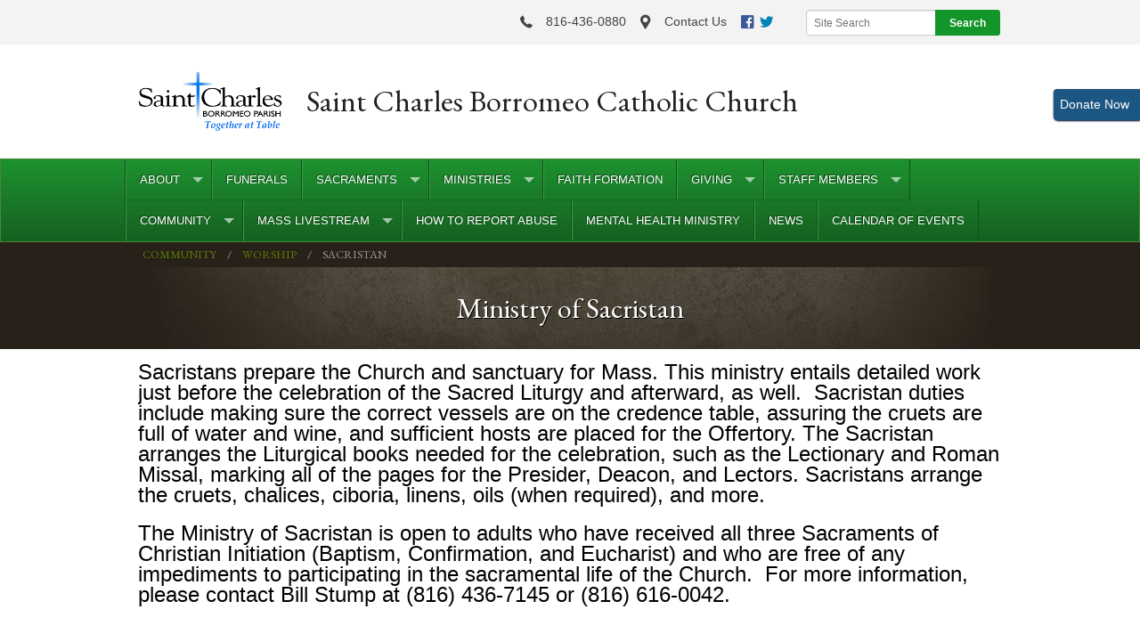

--- FILE ---
content_type: text/html; charset=UTF-8
request_url: https://www.stcharleskc.com/sacristan
body_size: 5959
content:
<!DOCTYPE html><html lang="en" class="no-js green ministryofsacristan"><head>
            <link rel="icon" href="//assets.weconnect.com/p/favicons/favicon-32.ico" sizes="32x32">
            <link rel="shortcut icon" href="//assets.weconnect.com/p/favicons/favicon-32.ico" sizes="32x32">
        <link rel="canonical" href="https://www.stcharleskc.com/sacristan" /><meta charset="utf-8">
<meta name="viewport" content="width=device-width, initial-scale=1.0, user-scalable=yes" >
<meta http-equiv="Content-Type" content="text/html; charset=utf-8" >
<meta http-equiv="X-UA-Compatible" content="IE=edge,chrome=1" >
<meta name="og:description" content="&lt;p&gt;Sacristans prepare the Church and sanctuary for Mass. This ministry entails detailed work just before the celebration of the Sacred Liturgy and afterward, as well.  Sacristan duties include making sure the correct vessels are on the credence table, assuring the cruets are full of water and wine, and sufficient&lt;/p&gt;..." >
<meta name="og:title" content="Ministry of Sacristan" >
<meta name="og:site_name" content="Saint Charles Borromeo Catholic Church" ><title>Ministry of Sacristan | Saint Charles Borromeo Catholic Church</title><link href="/css/libraries/foundation-icons/foundation-icons.css?id=1cd4a8fd4256f604413b?1667958693" media="screen" rel="stylesheet" type="text/css" >
<link href="//assets.weconnect.com/p/images/apple-touch-icon.png" rel="apple-touch-icon" >
<link href="//assets.weconnect.com/p/images/apple-touch-icon-57x57.png" rel="apple-touch-icon" sizes="57x57" >
<link href="//assets.weconnect.com/p/images/apple-touch-icon-72x72.png" rel="apple-touch-icon" sizes="72x72" >
<link href="//assets.weconnect.com/p/images/apple-touch-icon-76x76.png" rel="apple-touch-icon" sizes="76x76" >
<link href="//assets.weconnect.com/p/images/apple-touch-icon-120x120.png" rel="apple-touch-icon" sizes="120x120" >
<link href="//assets.weconnect.com/p/images/apple-touch-icon-144x144.png" rel="apple-touch-icon" sizes="144x144" >
<link href="//assets.weconnect.com/p/images/apple-touch-icon-152x152.png" rel="apple-touch-icon" sizes="152x152" >
<link href="//assets.weconnect.com/p/images/apple-touch-icon-180x180.png" rel="apple-touch-icon" sizes="180x180" >
<link href="/css/print.css?id=66ba6f710998aa1b4eb3?1667958693" media="print" rel="stylesheet" type="text/css" >
<link href="//assets.weconnect.com/p/css/themes/traditional/main.css?id=44aed59285f6c6a9527d?1667958693" media="screen" rel="stylesheet" type="text/css" >
<link href="https://fonts.googleapis.com/css?family=Bitter|EB+Garamond" media="screen" rel="stylesheet" type="text/css" ><script src="//translate.google.com/translate_a/element.js?cb=googleTranslateElementInit"></script>
<script src="//assets.weconnect.com/p/js/themes/traditional/after-head.js?id=a9353ef88363117e779c"></script><script type='text/javascript'>var googletag = googletag || {};googletag.cmd = googletag.cmd || [];(function() {var gads = document.createElement('script');gads.async = true;gads.type = 'text/javascript';var useSSL = 'https:' == document.location.protocol;gads.src = (useSSL ? 'https:' : 'http:') + '//www.googletagservices.com/tag/js/gpt.js';var node = document.getElementsByTagName('script')[0];node.parentNode.insertBefore(gads, node);})();</script><!-- Google Tag Manager (noscript) --><noscript><iframe src="https://www.googletagmanager.com/ns.html?id=GTM-P28KHZB height="0" width="0" style="display:none;visibility:hidden"></iframe></noscript><!-- End Google Tag Manager (noscript) --></head><!--[if lt IE 7 ]> <body class="ie6 " > <![endif]-->
        <!--[if IE 7 ]>    <body class="ie7 "> <![endif]-->
        <!--[if IE 8 ]>    <body class="ie8 "> <![endif]-->
        <!--[if IE 9 ]>    <body class="ie9 "> <![endif]-->
        <!--[if (gt IE 9)|!(IE)]><!--> <body class=""> <!--<![endif]--><!--[if lt IE 9 ]>
        <style>#iewarning a,#iewarning a:visited{color:#00f;text-decoration:underline;font-weight:bold;}</style>
        <div id="iewarning" style="background: #ff0; color: #000; text-align: center; padding: 20px 10px">
            You are using an out-dated browser. To gain the full experience of this website, it is recommended that you upgrade your browser.<br />We recommend <a href="http://google.com/chrome" target="_blank">Chrome</a>, <a href="http://getfirefox.com" target="_blank">FireFox</a> or a newer version of <a href="http://microsoft.com/ie" target="_blank">Internet Explorer</a>.
        </div>
        <![endif]--><!-- Google Tag Manager --><script>(function(w,d,s,l,i){w[l]=w[l]||[];w[l].push({'gtm.start':new Date().getTime(),event:'gtm.js'});var f=d.getElementsByTagName(s)[0],j=d.createElement(s),dl=l!='dataLayer'?'&l='+l:'';j.async=true;j.src='https://www.googletagmanager.com/gtm.js?id='+i+dl;f.parentNode.insertBefore(j,f);})(window,document,'script','dataLayer','GTM-P28KHZB');</script><!-- End Google Tag Manager -->


<div id='give-now-button' class='btn'>
                <a href='https://stcharleskc.weshareonline.org' title='Donate Now' target='_blank'><span class='donate-text'>Donate Now</span></a>
                <div class='give-now-button-close'><a href='#' id='close-button'>X</a></div>
             </div>
    <header class="">
        
<div id="header-bar">
    <div class="row">
        <div class="small-12 medium-8 large-9 columns small-text-left medium-text-right">
            <a href='tel:816-436-0880'><i class='fi fi-telephone'></i> <span>816-436-0880</span></a><a href='/contact'><i class='fi fi-marker'></i> <span>Contact Us</span></a><a class="socialmedialink" href="https://www.facebook.com/stcharleskc?ref=hl"><i class="fi fi-social-facebook"></i></a><a class="socialmedialink" href="https://www.twitter.com/StCharlesKCMO"><i class="fi fi-social-twitter"></i></a><a href='#' id='open-search'><i class='fi fi-magnifying-glass'></i></a>        </div>
        <div id="search-form" class="small-12 medium-4 large-3 columns small-text-only-center medium-text-right">
            
<form class="row collapse donotdisable" action="/search/results"
	  method="get"
	  id="searchform"><div class="small-9 medium-8 columns">
		
<input type="text" name="s" id="s" value="" class="required" placeholder="Site Search">	</div><div class="small-3 medium-4 columns">
		
<input type="submit" name="action" id="action" value="Search">	</div></form>        </div>
    </div>
</div>        <div class="row">
            <div class="small-12 columns logo-bar">
                <a href="/" class="logo">
                    <img src="https://uploads.weconnect.com/6741a724b8ca633b522e3c0cd6df882d07b507bc/q2dgmch0mgbx1f8oaa7xpw5ufqs.png" alt="">                        <div id="sitedescription">
                            <h1 class='noslogan'>Saint Charles Borromeo Catholic Church</h1>                        </div>
                                    </a>
            </div>
        </div>

        <div id="navigation">
            <div class="row">
                <div class="small-12 collapse">
                    <nav class="top-bar" data-topbar role="navigation"><ul class="title-area"><li class="name"></li><li class="toggle-topbar menu-icon"><a href="#"><span>Menu</span></a></li></ul><section class="top-bar-section"><ul class="left"><li class="has-dropdown not-click"><a href="/about" >ABOUT</a><ul class="dropdown"><li ><a id="menu-8" href="/contact">CONTACT</a></li><li ><a id="menu-119120" href="/pastoralstaff">PASTORAL STAFF</a></li><li ><a id="menu-114645" href="/calendar">CALENDAR</a></li><li ><a id="menu-117311" href="/newsletter">NEWSLETTER</a></li><li ><a id="menu-2" href="/publications">BULLETIN</a></li><li ><a id="menu-26120" href="/parishionerregistration" target="_blank">PARISHIONER REGISTRATION</a></li><li ><a id="menu-26118" href="/history">HISTORY</a></li><li ><a id="menu-114415" href="/75th-anniversary" target="_blank">75th Anniversary</a></li></ul></li><li ><a id="menu-130562" href="/funerals">FUNERALS</a></li><li class="has-dropdown not-click"><a href="/sacraments" >SACRAMENTS</a><ul class="dropdown"><li ><a id="menu-26173" href="/baptism">BAPTISM</a></li><li ><a id="menu-26174" href="/confirmation">CONFIRMATION</a></li><li class="has-dropdown not-click"><a href="/eucharist" >EUCHARIST</a><ul class="dropdown"><li ><a id="menu-53865" href="/home-bound">HOME BOUND &amp; HOSPITALIZED</a></li></ul></li><li ><a id="menu-26178" href="/matrimony">MATRIMONY</a></li><li ><a id="menu-26176" href="/first-reconciliation">FIRST RECONCILIATION</a></li><li ><a id="menu-26177" href="/anointing-of-the-sick">ANOINTING OF THE SICK</a></li><li ><a id="menu-26179" href="/holy-orders">HOLY ORDERS</a></li></ul></li><li class="has-dropdown not-click"><a href="/ministries" >MINISTRIES</a><ul class="dropdown"><li ><a id="menu-126922" href="/grief-support">GRIEF SUPPORT</a></li><li ><a id="menu-37915" href="/st--joseph-s-table">ST. JOSEPH'S TABLE</a></li><li ><a id="menu-26207" href="/guatemala-programs-of-hope">GUATEMALA PROGRAMS OF HOPE</a></li><li ><a id="menu-26127" href="/music-ministry">MUSIC MINISTRY</a></li><li ><a id="menu-52336" href="/our-bag">OUR BAG</a></li><li ><a id="menu-26210" href="/st--james-place">ST. JAMES PLACE</a></li></ul></li><li ><a id="menu-126921" href="/faith-formation">FAITH FORMATION</a></li><li class="has-dropdown not-click"><a href="/giving" >GIVING</a><ul class="dropdown"><li ><a id="menu-129183" href="https://www.wesharegiving.org/app/giving/WeShare-2806" target="_blank">Tithe &amp; Give Online</a></li><li ><a id="menu-129165" href="/stewardship-of-giving">STEWARDSHIP OF GIVING</a></li><li ><a id="menu-50017" href="/planned-giving">PLANNED GIVING</a></li><li ><a id="menu-76947" href="/leave-a-legacy">LEAVE A LEGACY</a></li></ul></li><li class="has-dropdown not-click"><a href="/staff/list" >STAFF MEMBERS</a><ul class="dropdown"><li ><a id="menu-7" href="/supporters">FRIENDS</a></li><li ><a id="menu-9" href="/photos">PHOTO GALLERIES</a></li><li ><a id="menu-50018" href="/spirit">SPIRITUAL GIFTS INVENTORY</a></li><li ><a id="menu-61085" href="/involved">CALLED &amp; GIFTED</a></li><li ><a id="menu-61587" href="/ACTS">ACTS RETREATS</a></li><li ><a id="menu-68628" href="https://stcharleskc.weshareonline.org/EngravedBricks">ENGRAVED BRICKS</a></li></ul></li><li class="has-dropdown not-click"><a href="/" >COMMUNITY</a><ul class="dropdown"><li ><a id="menu-26205" href="/food-pantry">FOOD PANTRY</a></li><li ><a id="menu-98351" href="https://www.borromeoacademy.com/" target="_blank">BORROMEO ACADEMY</a></li><li ><a id="menu-126919" href="https://kcsjcatholic.org/" target="_blank">Diocese of Kansas City-St. Joseph</a></li><li ><a id="menu-126920" href="https://www.usccb.org/" target="_blank">USCCB</a></li></ul></li><li class="has-dropdown not-click"><a href="https://www.youtube.com/@saintcharlesborromeokc/streams" target="_blank">MASS LIVESTREAM</a><ul class="dropdown"><li ><a id="menu-100889" href="/mass-and-reconciliation">Mass and Reconciliation</a></li></ul></li><li ><a id="menu-131734" href="/how-to-report-abuse" target="_blank">HOW TO REPORT ABUSE</a></li><li ><a id="menu-131885" href="/mental-health-ministry">MENTAL HEALTH MINISTRY</a></li><li ><a id="menu-6" href="/news">NEWS</a></li><li ><a id="menu-11" href="/events">CALENDAR OF EVENTS</a></li></ul></nav></section></nav>                </div>
            </div>
        </div>
    </header>

    
    <div id="welcomeWrapper">
        <div class="row"><div class="small-12"><ul class="breadcrumbs"><li><a id="navigation-1" href="/">COMMUNITY</a></li><li><a id="breadcrumbs-26126" href="/worship">WORSHIP</a></li><li>SACRISTAN</li></ul></div></div>        
        <div class="row secondarycontent">
            <div class="small-12 columns text-center">
                <h2>Ministry of Sacristan</h2>
            </div>
        </div>

    </div>

    <div id="content" class="row">
        <div class="small-12 columns">
            
            <div id="maincontent" class="row">
                <div class="small-12 columns">
                    <span class="tinymce"><p><span style="font-family:tahoma, geneva, sans-serif;font-size:18pt;color:#000000;">Sacristans prepare the Church and sanctuary for Mass. This ministry entails detailed work just before the celebration of the Sacred Liturgy and afterward, as well.  Sacristan duties include making sure the correct vessels are on the credence table, assuring the cruets are full of water and wine, and sufficient hosts are placed for the Offertory. The Sacristan arranges the Liturgical books needed for the celebration, such as the Lectionary and Roman Missal, marking all of the pages for the Presider, Deacon, and Lectors. Sacristans arrange the cruets, chalices, ciboria, linens, oils (when required), and more.  </span></p>
<p><span style="font-family:tahoma, geneva, sans-serif;font-size:18pt;color:#000000;">The Ministry of Sacristan is open to adults who have received all three Sacraments of Christian Initiation (Baptism, Confirmation, and Eucharist) and who are free of any impediments to participating in the sacramental life of the Church.  For more information, please contact Bill Stump at (816) 436-7145 or (816) 616-0042.</span></p>
<p style="text-align:center;"><span style="font-family:tahoma, geneva, sans-serif;font-size:18pt;color:#000000;"><em><br />"They are to make a sanctuary for me, that I may dwell in their midst. According to all that<br />I show you regarding the pattern of the tabernacle and the pattern of its furnishings,<br />so you are to make it." </em>Exodus 25: 8-9</span></p></span>
                </div>
            </div>
        </div>
    </div>

    <div class="row">
        <div class="small-12 columns sharelinks">
            Share this page on <a class='sharelink-facebook' target='_blank' href='https://www.facebook.com/sharer/sharer.php?u=https%3A%2F%2Fwww.stcharleskc.com%2Fsacristan&amp;t=Ministry+of+Sacristan+%7C+Saint+Charles+Borromeo+Catholic+Church'><i class='fi fi-social-facebook'></i></a> <a class='sharelink-twitter' target='_blank' href='https://www.twitter.com/intent/tweet?text=Ministry+of+Sacristan+%7C+Saint+Charles+Borromeo+Catholic+Church&amp;url=https%3A%2F%2Fwww.stcharleskc.com%2Fsacristan'>
			<i class='fi fi-social-twitter'></i></a>        </div>
    </div>

    <footer>
        <div class="row">
            <div class="small-12 medium-10 columns footer-nav">
                <nav class="top-bar" data-topbar role="navigation"><ul class="title-area"><li class="name"></li><li class="toggle-topbar menu-icon"><a href="#"><span>Menu</span></a></li></ul><section class="top-bar-section"><ul class="left"><li class="has-dropdown not-click"><a href="/about" >ABOUT</a><ul class="dropdown"><li ><a id="menu-8" href="/contact">CONTACT</a></li><li ><a id="menu-119120" href="/pastoralstaff">PASTORAL STAFF</a></li><li ><a id="menu-114645" href="/calendar">CALENDAR</a></li><li ><a id="menu-117311" href="/newsletter">NEWSLETTER</a></li><li ><a id="menu-2" href="/publications">BULLETIN</a></li><li ><a id="menu-26120" href="/parishionerregistration" target="_blank">PARISHIONER REGISTRATION</a></li><li ><a id="menu-26118" href="/history">HISTORY</a></li><li ><a id="menu-114415" href="/75th-anniversary" target="_blank">75th Anniversary</a></li></ul></li><li ><a id="menu-130562" href="/funerals">FUNERALS</a></li><li class="has-dropdown not-click"><a href="/sacraments" >SACRAMENTS</a><ul class="dropdown"><li ><a id="menu-26173" href="/baptism">BAPTISM</a></li><li ><a id="menu-26174" href="/confirmation">CONFIRMATION</a></li><li class="has-dropdown not-click"><a href="/eucharist" >EUCHARIST</a><ul class="dropdown"><li ><a id="menu-53865" href="/home-bound">HOME BOUND &amp; HOSPITALIZED</a></li></ul></li><li ><a id="menu-26178" href="/matrimony">MATRIMONY</a></li><li ><a id="menu-26176" href="/first-reconciliation">FIRST RECONCILIATION</a></li><li ><a id="menu-26177" href="/anointing-of-the-sick">ANOINTING OF THE SICK</a></li><li ><a id="menu-26179" href="/holy-orders">HOLY ORDERS</a></li></ul></li><li class="has-dropdown not-click"><a href="/ministries" >MINISTRIES</a><ul class="dropdown"><li ><a id="menu-126922" href="/grief-support">GRIEF SUPPORT</a></li><li ><a id="menu-37915" href="/st--joseph-s-table">ST. JOSEPH'S TABLE</a></li><li ><a id="menu-26207" href="/guatemala-programs-of-hope">GUATEMALA PROGRAMS OF HOPE</a></li><li ><a id="menu-26127" href="/music-ministry">MUSIC MINISTRY</a></li><li ><a id="menu-52336" href="/our-bag">OUR BAG</a></li><li ><a id="menu-26210" href="/st--james-place">ST. JAMES PLACE</a></li></ul></li><li ><a id="menu-126921" href="/faith-formation">FAITH FORMATION</a></li><li class="has-dropdown not-click"><a href="/giving" >GIVING</a><ul class="dropdown"><li ><a id="menu-129183" href="https://www.wesharegiving.org/app/giving/WeShare-2806" target="_blank">Tithe &amp; Give Online</a></li><li ><a id="menu-129165" href="/stewardship-of-giving">STEWARDSHIP OF GIVING</a></li><li ><a id="menu-50017" href="/planned-giving">PLANNED GIVING</a></li><li ><a id="menu-76947" href="/leave-a-legacy">LEAVE A LEGACY</a></li></ul></li><li class="has-dropdown not-click"><a href="/staff/list" >STAFF MEMBERS</a><ul class="dropdown"><li ><a id="menu-7" href="/supporters">FRIENDS</a></li><li ><a id="menu-9" href="/photos">PHOTO GALLERIES</a></li><li ><a id="menu-50018" href="/spirit">SPIRITUAL GIFTS INVENTORY</a></li><li ><a id="menu-61085" href="/involved">CALLED &amp; GIFTED</a></li><li ><a id="menu-61587" href="/ACTS">ACTS RETREATS</a></li><li ><a id="menu-68628" href="https://stcharleskc.weshareonline.org/EngravedBricks">ENGRAVED BRICKS</a></li></ul></li><li class="has-dropdown not-click"><a href="/" >COMMUNITY</a><ul class="dropdown"><li ><a id="menu-26205" href="/food-pantry">FOOD PANTRY</a></li><li ><a id="menu-98351" href="https://www.borromeoacademy.com/" target="_blank">BORROMEO ACADEMY</a></li><li ><a id="menu-126919" href="https://kcsjcatholic.org/" target="_blank">Diocese of Kansas City-St. Joseph</a></li><li ><a id="menu-126920" href="https://www.usccb.org/" target="_blank">USCCB</a></li></ul></li><li class="has-dropdown not-click"><a href="https://www.youtube.com/@saintcharlesborromeokc/streams" target="_blank">MASS LIVESTREAM</a><ul class="dropdown"><li ><a id="menu-100889" href="/mass-and-reconciliation">Mass and Reconciliation</a></li></ul></li><li ><a id="menu-131734" href="/how-to-report-abuse" target="_blank">HOW TO REPORT ABUSE</a></li><li ><a id="menu-131885" href="/mental-health-ministry">MENTAL HEALTH MINISTRY</a></li><li ><a id="menu-6" href="/news">NEWS</a></li><li ><a id="menu-11" href="/events">CALENDAR OF EVENTS</a></li></ul></nav></section></nav>                <a id="scrollup">Back to Top <i class="fi fi-arrow-up"></i></a>
            </div>
            <div class="small-12 medium-2 columns text-right footer-social">
                <a class="socialmedialink" href="https://www.twitter.com/StCharlesKCMO"><i class="fi fi-social-twitter"></i></a><a class="socialmedialink" href="https://www.facebook.com/stcharleskc?ref=hl"><i class="fi fi-social-facebook"></i></a>            </div>
        </div>
        <div class="row">
            <div class="small-12 columns text-center">

                                <p class="copyright">&copy; 2026 Saint Charles Borromeo Catholic Church All Rights Reserved.</p>
                <p class="poweredby"><a href="http://www.4lpi.com/catholic-church-websites/" title="Powered by LPi">Powered by  <img alt="LPi"  src="//assets.weconnect.com/p/images/lpi-logo-grey-small.png">.</a></p>
                <p class="poweredby privacypolicy"><a href="http://www.4lpi.com/privacy-policy/" title="Privacy Policy">Privacy Policy</a></p>
            </div>
        </div>
    </footer>

<script src="//assets.weconnect.com/p/js/themes/traditional/before-body.js?id=9d8a0244b6e372d2ada5"></script><script type="text/javascript">(function(i,s,o,g,r,a,m){i['GoogleAnalyticsObject']=r;i[r]=i[r]||function(){(i[r].q=i[r].q||[]).push(arguments)},i[r].l=1*new Date();a=s.createElement(o),m=s.getElementsByTagName(o)[0];a.async=1;a.src=g;m.parentNode.insertBefore(a,m)})(window,document,'script','//www.google-analytics.com/analytics.js','ga');ga('create', 'UA-63974801-1', 'auto' , {'name': 'siteTracker'});ga('siteTracker.require', 'displayfeatures');ga('siteTracker.send', 'pageview');</script></body></html>

--- FILE ---
content_type: text/css
request_url: https://assets.weconnect.com/p/css/themes/traditional/main.css?id=44aed59285f6c6a9527d?1667958693
body_size: 30407
content:
/*! normalize.css v3.0.0 | MIT License | git.io/normalize */html{font-family:sans-serif;-ms-text-size-adjust:100%;-webkit-text-size-adjust:100%}body{margin:0}article,aside,details,figcaption,figure,footer,header,hgroup,main,nav,section,summary{display:block}audio,canvas,progress,video{display:inline-block;vertical-align:baseline}audio:not([controls]){display:none;height:0}[hidden],template{display:none}a{background:0 0}a:active,a:hover{outline:0}abbr[title]{border-bottom:1px dotted}b,strong{font-weight:700}dfn{font-style:italic}h1{font-size:2em;margin:.67em 0}mark{background:#ff0;color:#000}small{font-size:80%}sub,sup{font-size:75%;line-height:0;position:relative;vertical-align:baseline}sup{top:-.5em}sub{bottom:-.25em}img{border:0}svg:not(:root){overflow:hidden}figure{margin:1em 40px}hr{-moz-box-sizing:content-box;box-sizing:content-box;height:0}pre{overflow:auto}code,kbd,pre,samp{font-family:monospace,monospace;font-size:1em}button,input,optgroup,select,textarea{color:inherit;font:inherit;margin:0}button{overflow:visible}button,select{text-transform:none}button,html input[type=button],input[type=reset],input[type=submit]{-webkit-appearance:button;cursor:pointer}button[disabled],html input[disabled]{cursor:default}button::-moz-focus-inner,input::-moz-focus-inner{border:0;padding:0}input{line-height:normal}input[type=checkbox],input[type=radio]{box-sizing:border-box;padding:0}input[type=number]::-webkit-inner-spin-button,input[type=number]::-webkit-outer-spin-button{height:auto}input[type=search]{-webkit-appearance:textfield;-moz-box-sizing:content-box;-webkit-box-sizing:content-box;box-sizing:content-box}input[type=search]::-webkit-search-cancel-button,input[type=search]::-webkit-search-decoration{-webkit-appearance:none}fieldset{border:1px solid silver;margin:0 2px;padding:.35em .625em .75em}legend{border:0;padding:0}textarea{overflow:auto}optgroup{font-weight:700}table{border-collapse:collapse;border-spacing:0}td,th{padding:0}meta.foundation-version{font-family:"/5.2.1/"}meta.foundation-mq-small{font-family:"/only screen and (max-width: 40em)/";width:0}meta.foundation-mq-medium{font-family:"/only screen and (min-width:40.063em)/";width:40.063em}meta.foundation-mq-large{font-family:"/only screen and (min-width:64.063em)/";width:64.063em}meta.foundation-mq-xlarge{font-family:"/only screen and (min-width:90.063em)/";width:90.063em}meta.foundation-mq-xxlarge{font-family:"/only screen and (min-width:120.063em)/";width:120.063em}meta.foundation-data-attribute-namespace{font-family:false}body,html{height:100%}*,:after,:before{-moz-box-sizing:border-box;-webkit-box-sizing:border-box;box-sizing:border-box}body,html{font-size:100%}body{background:#fff;color:#222;padding:0;margin:0;font-family:"Helvetica Neue",Helvetica,Helvetica,Arial,sans-serif;font-weight:400;font-style:normal;line-height:1;position:relative;cursor:default}a:hover{cursor:pointer}img{max-width:100%;height:auto}img{-ms-interpolation-mode:bicubic}#map_canvas embed,#map_canvas img,#map_canvas object,.map_canvas embed,.map_canvas img,.map_canvas object{max-width:none!important}.left{float:left!important}.right{float:right!important}.clearfix:after,.clearfix:before{content:" ";display:table}.clearfix:after{clear:both}.hide{display:none}.antialiased{-webkit-font-smoothing:antialiased;-moz-osx-font-smoothing:grayscale}img{display:inline-block;vertical-align:middle}textarea{height:auto;min-height:50px}select{width:100%}.xy-center{position:absolute;top:50%;left:50%;-webkit-transform:translate(-50%,-50%);-ms-transform:translate(-50%,-50%);transform:translate(-50%,-50%)}.x-center{position:absolute;left:50%;-webkit-transform:translateX(-50%);-ms-transform:translateX(-50%);transform:translateX(-50%)}.y-center{position:relative;top:50%;-webkit-transform:translateY(-50%);-ms-transform:translateY(-50%);transform:translateY(-50%)}.row{width:100%;margin-left:auto;margin-right:auto;margin-top:0;margin-bottom:0;max-width:62.5rem}.row:after,.row:before{content:" ";display:table}.row:after{clear:both}.row.collapse>.column,.row.collapse>.columns{padding-left:0;padding-right:0}.row.collapse .row{margin-left:0;margin-right:0}.row .row{width:auto;margin-left:-.9375rem;margin-right:-.9375rem;margin-top:0;margin-bottom:0;max-width:none}.row .row:after,.row .row:before{content:" ";display:table}.row .row:after{clear:both}.row .row.collapse{width:auto;margin:0;max-width:none}.row .row.collapse:after,.row .row.collapse:before{content:" ";display:table}.row .row.collapse:after{clear:both}.column,.columns{padding-left:.9375rem;padding-right:.9375rem;width:100%;float:left}@media only screen{.column.small-centered,.columns.small-centered{margin-left:auto;margin-right:auto;float:none!important}.column.small-uncentered,.columns.small-uncentered{margin-left:0;margin-right:0;float:left!important}.column.small-uncentered.opposite,.columns.small-uncentered.opposite{float:right}.small-push-0{position:relative;left:0;right:auto}.small-pull-0{position:relative;right:0;left:auto}.small-push-1{position:relative;left:8.33333%;right:auto}.small-pull-1{position:relative;right:8.33333%;left:auto}.small-push-2{position:relative;left:16.66667%;right:auto}.small-pull-2{position:relative;right:16.66667%;left:auto}.small-push-3{position:relative;left:25%;right:auto}.small-pull-3{position:relative;right:25%;left:auto}.small-push-4{position:relative;left:33.33333%;right:auto}.small-pull-4{position:relative;right:33.33333%;left:auto}.small-push-5{position:relative;left:41.66667%;right:auto}.small-pull-5{position:relative;right:41.66667%;left:auto}.small-push-6{position:relative;left:50%;right:auto}.small-pull-6{position:relative;right:50%;left:auto}.small-push-7{position:relative;left:58.33333%;right:auto}.small-pull-7{position:relative;right:58.33333%;left:auto}.small-push-8{position:relative;left:66.66667%;right:auto}.small-pull-8{position:relative;right:66.66667%;left:auto}.small-push-9{position:relative;left:75%;right:auto}.small-pull-9{position:relative;right:75%;left:auto}.small-push-10{position:relative;left:83.33333%;right:auto}.small-pull-10{position:relative;right:83.33333%;left:auto}.small-push-11{position:relative;left:91.66667%;right:auto}.small-pull-11{position:relative;right:91.66667%;left:auto}.column,.columns{position:relative;padding-left:.9375rem;padding-right:.9375rem;float:left}.small-1{width:8.33333%}.small-2{width:16.66667%}.small-3{width:25%}.small-4{width:33.33333%}.small-5{width:41.66667%}.small-6{width:50%}.small-7{width:58.33333%}.small-8{width:66.66667%}.small-9{width:75%}.small-10{width:83.33333%}.small-11{width:91.66667%}.small-12{width:100%}[class*=column]+[class*=column]:last-child{float:right}[class*=column]+[class*=column].end{float:left}.small-offset-0{margin-left:0!important}.small-offset-1{margin-left:8.33333%!important}.small-offset-2{margin-left:16.66667%!important}.small-offset-3{margin-left:25%!important}.small-offset-4{margin-left:33.33333%!important}.small-offset-5{margin-left:41.66667%!important}.small-offset-6{margin-left:50%!important}.small-offset-7{margin-left:58.33333%!important}.small-offset-8{margin-left:66.66667%!important}.small-offset-9{margin-left:75%!important}.small-offset-10{margin-left:83.33333%!important}.small-offset-11{margin-left:91.66667%!important}.small-reset-order{margin-left:0;margin-right:0;left:auto;right:auto;float:left}}@media only screen and (min-width:40.063em){.column.medium-centered,.columns.medium-centered{margin-left:auto;margin-right:auto;float:none!important}.column.medium-uncentered,.columns.medium-uncentered{margin-left:0;margin-right:0;float:left!important}.column.medium-uncentered.opposite,.columns.medium-uncentered.opposite{float:right}.medium-push-0{position:relative;left:0;right:auto}.medium-pull-0{position:relative;right:0;left:auto}.medium-push-1{position:relative;left:8.33333%;right:auto}.medium-pull-1{position:relative;right:8.33333%;left:auto}.medium-push-2{position:relative;left:16.66667%;right:auto}.medium-pull-2{position:relative;right:16.66667%;left:auto}.medium-push-3{position:relative;left:25%;right:auto}.medium-pull-3{position:relative;right:25%;left:auto}.medium-push-4{position:relative;left:33.33333%;right:auto}.medium-pull-4{position:relative;right:33.33333%;left:auto}.medium-push-5{position:relative;left:41.66667%;right:auto}.medium-pull-5{position:relative;right:41.66667%;left:auto}.medium-push-6{position:relative;left:50%;right:auto}.medium-pull-6{position:relative;right:50%;left:auto}.medium-push-7{position:relative;left:58.33333%;right:auto}.medium-pull-7{position:relative;right:58.33333%;left:auto}.medium-push-8{position:relative;left:66.66667%;right:auto}.medium-pull-8{position:relative;right:66.66667%;left:auto}.medium-push-9{position:relative;left:75%;right:auto}.medium-pull-9{position:relative;right:75%;left:auto}.medium-push-10{position:relative;left:83.33333%;right:auto}.medium-pull-10{position:relative;right:83.33333%;left:auto}.medium-push-11{position:relative;left:91.66667%;right:auto}.medium-pull-11{position:relative;right:91.66667%;left:auto}.column,.columns{position:relative;padding-left:.9375rem;padding-right:.9375rem;float:left}.medium-1{width:8.33333%}.medium-2{width:16.66667%}.medium-3{width:25%}.medium-4{width:33.33333%}.medium-5{width:41.66667%}.medium-6{width:50%}.medium-7{width:58.33333%}.medium-8{width:66.66667%}.medium-9{width:75%}.medium-10{width:83.33333%}.medium-11{width:91.66667%}.medium-12{width:100%}[class*=column]+[class*=column]:last-child{float:right}[class*=column]+[class*=column].end{float:left}.medium-offset-0{margin-left:0!important}.medium-offset-1{margin-left:8.33333%!important}.medium-offset-2{margin-left:16.66667%!important}.medium-offset-3{margin-left:25%!important}.medium-offset-4{margin-left:33.33333%!important}.medium-offset-5{margin-left:41.66667%!important}.medium-offset-6{margin-left:50%!important}.medium-offset-7{margin-left:58.33333%!important}.medium-offset-8{margin-left:66.66667%!important}.medium-offset-9{margin-left:75%!important}.medium-offset-10{margin-left:83.33333%!important}.medium-offset-11{margin-left:91.66667%!important}.medium-reset-order{margin-left:0;margin-right:0;left:auto;right:auto;float:left}.push-0{position:relative;left:0;right:auto}.pull-0{position:relative;right:0;left:auto}.push-1{position:relative;left:8.33333%;right:auto}.pull-1{position:relative;right:8.33333%;left:auto}.push-2{position:relative;left:16.66667%;right:auto}.pull-2{position:relative;right:16.66667%;left:auto}.push-3{position:relative;left:25%;right:auto}.pull-3{position:relative;right:25%;left:auto}.push-4{position:relative;left:33.33333%;right:auto}.pull-4{position:relative;right:33.33333%;left:auto}.push-5{position:relative;left:41.66667%;right:auto}.pull-5{position:relative;right:41.66667%;left:auto}.push-6{position:relative;left:50%;right:auto}.pull-6{position:relative;right:50%;left:auto}.push-7{position:relative;left:58.33333%;right:auto}.pull-7{position:relative;right:58.33333%;left:auto}.push-8{position:relative;left:66.66667%;right:auto}.pull-8{position:relative;right:66.66667%;left:auto}.push-9{position:relative;left:75%;right:auto}.pull-9{position:relative;right:75%;left:auto}.push-10{position:relative;left:83.33333%;right:auto}.pull-10{position:relative;right:83.33333%;left:auto}.push-11{position:relative;left:91.66667%;right:auto}.pull-11{position:relative;right:91.66667%;left:auto}}@media only screen and (min-width:64.063em){.column.large-centered,.columns.large-centered{margin-left:auto;margin-right:auto;float:none!important}.column.large-uncentered,.columns.large-uncentered{margin-left:0;margin-right:0;float:left!important}.column.large-uncentered.opposite,.columns.large-uncentered.opposite{float:right}.large-push-0{position:relative;left:0;right:auto}.large-pull-0{position:relative;right:0;left:auto}.large-push-1{position:relative;left:8.33333%;right:auto}.large-pull-1{position:relative;right:8.33333%;left:auto}.large-push-2{position:relative;left:16.66667%;right:auto}.large-pull-2{position:relative;right:16.66667%;left:auto}.large-push-3{position:relative;left:25%;right:auto}.large-pull-3{position:relative;right:25%;left:auto}.large-push-4{position:relative;left:33.33333%;right:auto}.large-pull-4{position:relative;right:33.33333%;left:auto}.large-push-5{position:relative;left:41.66667%;right:auto}.large-pull-5{position:relative;right:41.66667%;left:auto}.large-push-6{position:relative;left:50%;right:auto}.large-pull-6{position:relative;right:50%;left:auto}.large-push-7{position:relative;left:58.33333%;right:auto}.large-pull-7{position:relative;right:58.33333%;left:auto}.large-push-8{position:relative;left:66.66667%;right:auto}.large-pull-8{position:relative;right:66.66667%;left:auto}.large-push-9{position:relative;left:75%;right:auto}.large-pull-9{position:relative;right:75%;left:auto}.large-push-10{position:relative;left:83.33333%;right:auto}.large-pull-10{position:relative;right:83.33333%;left:auto}.large-push-11{position:relative;left:91.66667%;right:auto}.large-pull-11{position:relative;right:91.66667%;left:auto}.column,.columns{position:relative;padding-left:.9375rem;padding-right:.9375rem;float:left}.large-1{width:8.33333%}.large-2{width:16.66667%}.large-3{width:25%}.large-4{width:33.33333%}.large-5{width:41.66667%}.large-6{width:50%}.large-7{width:58.33333%}.large-8{width:66.66667%}.large-9{width:75%}.large-10{width:83.33333%}.large-11{width:91.66667%}.large-12{width:100%}[class*=column]+[class*=column]:last-child{float:right}[class*=column]+[class*=column].end{float:left}.large-offset-0{margin-left:0!important}.large-offset-1{margin-left:8.33333%!important}.large-offset-2{margin-left:16.66667%!important}.large-offset-3{margin-left:25%!important}.large-offset-4{margin-left:33.33333%!important}.large-offset-5{margin-left:41.66667%!important}.large-offset-6{margin-left:50%!important}.large-offset-7{margin-left:58.33333%!important}.large-offset-8{margin-left:66.66667%!important}.large-offset-9{margin-left:75%!important}.large-offset-10{margin-left:83.33333%!important}.large-offset-11{margin-left:91.66667%!important}.large-reset-order{margin-left:0;margin-right:0;left:auto;right:auto;float:left}.push-0{position:relative;left:0;right:auto}.pull-0{position:relative;right:0;left:auto}.push-1{position:relative;left:8.33333%;right:auto}.pull-1{position:relative;right:8.33333%;left:auto}.push-2{position:relative;left:16.66667%;right:auto}.pull-2{position:relative;right:16.66667%;left:auto}.push-3{position:relative;left:25%;right:auto}.pull-3{position:relative;right:25%;left:auto}.push-4{position:relative;left:33.33333%;right:auto}.pull-4{position:relative;right:33.33333%;left:auto}.push-5{position:relative;left:41.66667%;right:auto}.pull-5{position:relative;right:41.66667%;left:auto}.push-6{position:relative;left:50%;right:auto}.pull-6{position:relative;right:50%;left:auto}.push-7{position:relative;left:58.33333%;right:auto}.pull-7{position:relative;right:58.33333%;left:auto}.push-8{position:relative;left:66.66667%;right:auto}.pull-8{position:relative;right:66.66667%;left:auto}.push-9{position:relative;left:75%;right:auto}.pull-9{position:relative;right:75%;left:auto}.push-10{position:relative;left:83.33333%;right:auto}.pull-10{position:relative;right:83.33333%;left:auto}.push-11{position:relative;left:91.66667%;right:auto}.pull-11{position:relative;right:91.66667%;left:auto}}meta.foundation-mq-topbar{font-family:"/only screen and (min-width:40.063em)/";width:40.063em}.contain-to-grid{width:100%;background:#333}.contain-to-grid .top-bar{margin-bottom:0}.fixed{width:100%;left:0;position:fixed;top:0;z-index:99}.fixed.expanded:not(.top-bar){overflow-y:auto;height:auto;width:100%;max-height:100%}.fixed.expanded:not(.top-bar) .title-area{position:fixed;width:100%;z-index:99}.fixed.expanded:not(.top-bar) .top-bar-section{z-index:98;margin-top:45px}.top-bar{overflow:hidden;height:45px;line-height:45px;position:relative;background:#333;margin-bottom:0}.top-bar ul{margin-bottom:0;list-style:none}.top-bar .row{max-width:none}.top-bar form,.top-bar input{margin-bottom:0}.top-bar input{height:auto;padding-top:.35rem;padding-bottom:.35rem;font-size:.75rem}.top-bar .button{padding-top:.45rem;padding-bottom:.35rem;margin-bottom:0;font-size:.75rem}.top-bar .title-area{position:relative;margin:0}.top-bar .name{height:45px;margin:0;font-size:16px}.top-bar .name h1{line-height:45px;font-size:1.0625rem;margin:0}.top-bar .name h1 a{font-weight:400;color:#fff;width:50%;display:block;padding:0 15px}.top-bar .toggle-topbar{position:absolute;right:0;top:0}.top-bar .toggle-topbar a{color:#fff;text-transform:uppercase;font-size:.8125rem;font-weight:700;position:relative;display:block;padding:0 15px;height:45px;line-height:45px}.top-bar .toggle-topbar.menu-icon{right:15px;top:50%;margin-top:-16px;padding-left:40px}.top-bar .toggle-topbar.menu-icon a{height:34px;line-height:33px;padding:0;padding-right:25px;color:#fff;position:relative}.top-bar .toggle-topbar.menu-icon a::after{content:"";position:absolute;right:0;display:block;width:16px;top:0;height:0;-webkit-box-shadow:1px 10px 1px 1px #fff,1px 16px 1px 1px #fff,1px 22px 1px 1px #fff;box-shadow:0 10px 0 1px #fff,0 16px 0 1px #fff,0 22px 0 1px #fff}.top-bar.expanded{height:auto;background:0 0}.top-bar.expanded .title-area{background:#333}.top-bar.expanded .toggle-topbar a{color:#888}.top-bar.expanded .toggle-topbar a::after{-webkit-box-shadow:1px 10px 1px 1px #888,1px 16px 1px 1px #888,1px 22px 1px 1px #888;box-shadow:0 10px 0 1px #888,0 16px 0 1px #888,0 22px 0 1px #888}.top-bar-section{left:0;position:relative;width:auto;-webkit-transition:left .3s ease-out;-moz-transition:left .3s ease-out;transition:left .3s ease-out}.top-bar-section ul{width:100%;height:auto;display:block;background:#333;font-size:16px;margin:0}.top-bar-section .divider,.top-bar-section [role=separator]{border-top:solid 1px #1a1a1a;clear:both;height:1px;width:100%}.top-bar-section ul li>a{display:block;width:100%;color:#fff;padding:12px 0 12px 0;padding-left:15px;font-family:"Helvetica Neue",Helvetica,Helvetica,Arial,sans-serif;font-size:.8125rem;font-weight:400;text-transform:none;background:#333}.top-bar-section ul li>a.button{background:#008cba;font-size:.8125rem;padding-right:15px;padding-left:15px}.top-bar-section ul li>a.button:hover{background:#068}.top-bar-section ul li>a.button.secondary{background:#e7e7e7}.top-bar-section ul li>a.button.secondary:hover{background:#cecece}.top-bar-section ul li>a.button.success{background:#43ac6a}.top-bar-section ul li>a.button.success:hover{background:#358854}.top-bar-section ul li>a.button.alert{background:#f04124}.top-bar-section ul li>a.button.alert:hover{background:#d42b0f}.top-bar-section ul li:hover:not(.has-form)>a{background:#272727;color:#fff}.top-bar-section ul li.active>a{background:#008cba;color:#fff}.top-bar-section ul li.active>a:hover{background:#0078a0;color:#fff}.top-bar-section .has-form{padding:15px}.top-bar-section .has-dropdown{position:relative}.top-bar-section .has-dropdown>a:after{content:"";display:block;width:0;height:0;border:inset 5px;border-color:transparent transparent transparent rgba(255,255,255,.4);border-left-style:solid;margin-right:15px;margin-top:-4.5px;position:absolute;top:50%;right:0}.top-bar-section .has-dropdown.moved{position:static}.top-bar-section .has-dropdown.moved>.dropdown{display:block;position:static!important;height:auto;width:auto;overflow:visible;clip:auto;position:absolute!important;width:100%}.top-bar-section .has-dropdown.moved>a:after{display:none}.top-bar-section .dropdown{position:absolute;left:100%;top:0;z-index:99;display:block;position:absolute!important;height:1px;width:1px;overflow:hidden;clip:rect(1px,1px,1px,1px)}.top-bar-section .dropdown li{width:100%;height:auto}.top-bar-section .dropdown li a{font-weight:400;padding:8px 15px}.top-bar-section .dropdown li a.parent-link{font-weight:400}.top-bar-section .dropdown li.title h5{margin-bottom:0}.top-bar-section .dropdown li.title h5 a{color:#fff;line-height:22.5px;display:block}.top-bar-section .dropdown li.has-form{padding:8px 15px}.top-bar-section .dropdown li .button{top:auto}.top-bar-section .dropdown label{padding:8px 15px 2px;margin-bottom:0;text-transform:uppercase;color:#777;font-weight:700;font-size:.625rem}.js-generated{display:block}@media only screen and (min-width:40.063em){.top-bar{background:#333;overflow:visible}.top-bar:after,.top-bar:before{content:" ";display:table}.top-bar:after{clear:both}.top-bar .toggle-topbar{display:none}.top-bar .title-area{float:left}.top-bar .name h1 a{width:auto}.top-bar .button,.top-bar input{font-size:.875rem;position:relative;top:7px}.top-bar.expanded{background:#333}.contain-to-grid .top-bar{max-width:62.5rem;margin:0 auto;margin-bottom:0}.top-bar-section{-webkit-transition:none 0 0;-moz-transition:none 0 0;transition:none 0 0;left:0!important}.top-bar-section ul{width:auto;height:auto!important;display:inline}.top-bar-section ul li{float:left}.top-bar-section ul li .js-generated{display:none}.top-bar-section li.hover>a:not(.button){background:#272727;color:#fff}.top-bar-section li:not(.has-form) a:not(.button){padding:0 15px;line-height:45px;background:#333}.top-bar-section li:not(.has-form) a:not(.button):hover{background:#272727}.top-bar-section li.active:not(.has-form) a:not(.button){padding:0 15px;line-height:45px;color:#fff;background:#008cba}.top-bar-section li.active:not(.has-form) a:not(.button):hover{background:#0078a0}.top-bar-section .has-dropdown>a{padding-right:35px!important}.top-bar-section .has-dropdown>a:after{content:"";display:block;width:0;height:0;border:inset 5px;border-color:rgba(255,255,255,.4) transparent transparent transparent;border-top-style:solid;margin-top:-2.5px;top:22.5px}.top-bar-section .has-dropdown.moved{position:relative}.top-bar-section .has-dropdown.moved>.dropdown{display:block;position:absolute!important;height:1px;width:1px;overflow:hidden;clip:rect(1px,1px,1px,1px)}.top-bar-section .has-dropdown.hover>.dropdown,.top-bar-section .has-dropdown.not-click:hover>.dropdown{display:block;position:static!important;height:auto;width:auto;overflow:visible;clip:auto;position:absolute!important}.top-bar-section .has-dropdown .dropdown li.has-dropdown>a:after{border:none;content:"\00bb";top:1rem;margin-top:-1px;right:5px;line-height:1.2}.top-bar-section .dropdown{left:0;top:auto;background:0 0;min-width:100%}.top-bar-section .dropdown li a{color:#fff;line-height:1;white-space:nowrap;padding:12px 15px;background:#333}.top-bar-section .dropdown li label{white-space:nowrap;background:#333}.top-bar-section .dropdown li .dropdown{left:100%;top:0}.top-bar-section>ul>.divider,.top-bar-section>ul>[role=separator]{border-bottom:none;border-top:none;border-right:solid 1px #4e4e4e;clear:none;height:45px;width:0}.top-bar-section .has-form{background:#333;padding:0 15px;height:45px}.top-bar-section .right li .dropdown{left:auto;right:0}.top-bar-section .right li .dropdown li .dropdown{right:100%}.top-bar-section .left li .dropdown{right:auto;left:0}.top-bar-section .left li .dropdown li .dropdown{left:100%}.no-js .top-bar-section ul li:hover>a{background:#272727;color:#fff}.no-js .top-bar-section ul li:active>a{background:#008cba;color:#fff}.no-js .top-bar-section .has-dropdown:hover>.dropdown{display:block;position:static!important;height:auto;width:auto;overflow:visible;clip:auto;position:absolute!important}}.breadcrumbs{display:block;padding:.5625rem .875rem .5625rem;overflow:hidden;margin-left:0;list-style:none;border-style:solid;border-width:1px;background-color:#f4f4f4;border-color:#dcdcdc;-webkit-border-radius:3px;border-radius:3px}.breadcrumbs>*{margin:0;float:left;font-size:.6875rem;text-transform:uppercase}.breadcrumbs>:focus a,.breadcrumbs>:hover a{text-decoration:underline}.breadcrumbs>* a,.breadcrumbs>* span{text-transform:uppercase;color:#008cba}.breadcrumbs>.current{cursor:default;color:#333}.breadcrumbs>.current a{cursor:default;color:#333}.breadcrumbs>.current:focus,.breadcrumbs>.current:focus a,.breadcrumbs>.current:hover,.breadcrumbs>.current:hover a{text-decoration:none}.breadcrumbs>.unavailable{color:#999}.breadcrumbs>.unavailable a{color:#999}.breadcrumbs>.unavailable a:focus,.breadcrumbs>.unavailable:focus,.breadcrumbs>.unavailable:hover,.breadcrumbs>.unavailable:hover a{text-decoration:none;color:#999;cursor:default}.breadcrumbs>:before{content:"/";color:#aaa;margin:0 .75rem;position:relative;top:1px}.breadcrumbs>:first-child:before{content:" ";margin:0}.alert-box{border-style:solid;border-width:1px;display:block;font-weight:400;margin-bottom:1.25rem;position:relative;padding:.875rem 1.5rem .875rem .875rem;font-size:.8125rem;background-color:#008cba;border-color:#0078a0;color:#fff}.alert-box .close{font-size:1.375rem;padding:9px 6px 4px;line-height:0;position:absolute;top:50%;margin-top:-.6875rem;right:.25rem;color:#333;opacity:.3}.alert-box .close:focus,.alert-box .close:hover{opacity:.5}.alert-box.radius{-webkit-border-radius:3px;border-radius:3px}.alert-box.round{-webkit-border-radius:1000px;border-radius:1000px}.alert-box.success{background-color:#43ac6a;border-color:#3a945b;color:#fff}.alert-box.alert{background-color:#f04124;border-color:#de2d0f;color:#fff}.alert-box.secondary{background-color:#e7e7e7;border-color:#c7c7c7;color:#4f4f4f}.alert-box.warning{background-color:#f08a24;border-color:#de770f;color:#fff}.alert-box.info{background-color:#a0d3e8;border-color:#74bfdd;color:#4f4f4f}.inline-list{margin:0 auto 1.0625rem auto;margin-left:-1.375rem;margin-right:0;padding:0;list-style:none;overflow:hidden}.inline-list>li{list-style:none;float:left;margin-left:1.375rem;display:block}.inline-list>li>*{display:block}.button,button{border-style:solid;border-width:0;cursor:pointer;font-family:"Helvetica Neue",Helvetica,Helvetica,Arial,sans-serif;font-weight:400;line-height:normal;margin:0 0 1.25rem;position:relative;text-decoration:none;text-align:center;display:inline-block;padding-top:1rem;padding-right:2rem;padding-bottom:1.0625rem;padding-left:2rem;font-size:1rem;background-color:#008cba;border-color:#007095;color:#fff;-webkit-transition:background-color .3s ease-out;-moz-transition:background-color .3s ease-out;transition:background-color .3s ease-out;padding-top:1rem;padding-right:2rem;padding-bottom:1.0625rem;padding-left:2rem;font-size:1rem}.button:focus,.button:hover,button:focus,button:hover{background-color:#007095}.button:focus,.button:hover,button:focus,button:hover{color:#fff}.button.secondary,button.secondary{background-color:#e7e7e7;border-color:#b9b9b9;color:#333}.button.secondary:focus,.button.secondary:hover,button.secondary:focus,button.secondary:hover{background-color:#b9b9b9}.button.secondary:focus,.button.secondary:hover,button.secondary:focus,button.secondary:hover{color:#333}.button.success,button.success{background-color:#43ac6a;border-color:#368a55;color:#fff}.button.success:focus,.button.success:hover,button.success:focus,button.success:hover{background-color:#368a55}.button.success:focus,.button.success:hover,button.success:focus,button.success:hover{color:#fff}.button.alert,button.alert{background-color:#f04124;border-color:#cf2a0e;color:#fff}.button.alert:focus,.button.alert:hover,button.alert:focus,button.alert:hover{background-color:#cf2a0e}.button.alert:focus,.button.alert:hover,button.alert:focus,button.alert:hover{color:#fff}.button.large,button.large{padding-top:1.125rem;padding-right:2.25rem;padding-bottom:1.1875rem;padding-left:2.25rem;font-size:1.25rem}.button.small,button.small{padding-top:.875rem;padding-right:1.75rem;padding-bottom:.9375rem;padding-left:1.75rem;font-size:.8125rem}.button.tiny,button.tiny{padding-top:.625rem;padding-right:1.25rem;padding-bottom:.6875rem;padding-left:1.25rem;font-size:.6875rem}.button.expand,button.expand{padding-right:0;padding-left:0;width:100%}.button.left-align,button.left-align{text-align:left;text-indent:.75rem}.button.right-align,button.right-align{text-align:right;padding-right:.75rem}.button.radius,button.radius{-webkit-border-radius:3px;border-radius:3px}.button.round,button.round{-webkit-border-radius:1000px;border-radius:1000px}.button.disabled,.button[disabled],button.disabled,button[disabled]{background-color:#008cba;border-color:#007095;color:#fff;cursor:default;opacity:.7;-webkit-box-shadow:none;box-shadow:none}.button.disabled:focus,.button.disabled:hover,.button[disabled]:focus,.button[disabled]:hover,button.disabled:focus,button.disabled:hover,button[disabled]:focus,button[disabled]:hover{background-color:#007095}.button.disabled:focus,.button.disabled:hover,.button[disabled]:focus,.button[disabled]:hover,button.disabled:focus,button.disabled:hover,button[disabled]:focus,button[disabled]:hover{color:#fff}.button.disabled:focus,.button.disabled:hover,.button[disabled]:focus,.button[disabled]:hover,button.disabled:focus,button.disabled:hover,button[disabled]:focus,button[disabled]:hover{background-color:#008cba}.button.disabled.secondary,.button[disabled].secondary,button.disabled.secondary,button[disabled].secondary{background-color:#e7e7e7;border-color:#b9b9b9;color:#333;cursor:default;opacity:.7;-webkit-box-shadow:none;box-shadow:none}.button.disabled.secondary:focus,.button.disabled.secondary:hover,.button[disabled].secondary:focus,.button[disabled].secondary:hover,button.disabled.secondary:focus,button.disabled.secondary:hover,button[disabled].secondary:focus,button[disabled].secondary:hover{background-color:#b9b9b9}.button.disabled.secondary:focus,.button.disabled.secondary:hover,.button[disabled].secondary:focus,.button[disabled].secondary:hover,button.disabled.secondary:focus,button.disabled.secondary:hover,button[disabled].secondary:focus,button[disabled].secondary:hover{color:#333}.button.disabled.secondary:focus,.button.disabled.secondary:hover,.button[disabled].secondary:focus,.button[disabled].secondary:hover,button.disabled.secondary:focus,button.disabled.secondary:hover,button[disabled].secondary:focus,button[disabled].secondary:hover{background-color:#e7e7e7}.button.disabled.success,.button[disabled].success,button.disabled.success,button[disabled].success{background-color:#43ac6a;border-color:#368a55;color:#fff;cursor:default;opacity:.7;-webkit-box-shadow:none;box-shadow:none}.button.disabled.success:focus,.button.disabled.success:hover,.button[disabled].success:focus,.button[disabled].success:hover,button.disabled.success:focus,button.disabled.success:hover,button[disabled].success:focus,button[disabled].success:hover{background-color:#368a55}.button.disabled.success:focus,.button.disabled.success:hover,.button[disabled].success:focus,.button[disabled].success:hover,button.disabled.success:focus,button.disabled.success:hover,button[disabled].success:focus,button[disabled].success:hover{color:#fff}.button.disabled.success:focus,.button.disabled.success:hover,.button[disabled].success:focus,.button[disabled].success:hover,button.disabled.success:focus,button.disabled.success:hover,button[disabled].success:focus,button[disabled].success:hover{background-color:#43ac6a}.button.disabled.alert,.button[disabled].alert,button.disabled.alert,button[disabled].alert{background-color:#f04124;border-color:#cf2a0e;color:#fff;cursor:default;opacity:.7;-webkit-box-shadow:none;box-shadow:none}.button.disabled.alert:focus,.button.disabled.alert:hover,.button[disabled].alert:focus,.button[disabled].alert:hover,button.disabled.alert:focus,button.disabled.alert:hover,button[disabled].alert:focus,button[disabled].alert:hover{background-color:#cf2a0e}.button.disabled.alert:focus,.button.disabled.alert:hover,.button[disabled].alert:focus,.button[disabled].alert:hover,button.disabled.alert:focus,button.disabled.alert:hover,button[disabled].alert:focus,button[disabled].alert:hover{color:#fff}.button.disabled.alert:focus,.button.disabled.alert:hover,.button[disabled].alert:focus,.button[disabled].alert:hover,button.disabled.alert:focus,button.disabled.alert:hover,button[disabled].alert:focus,button[disabled].alert:hover{background-color:#f04124}@media only screen and (min-width:40.063em){.button,button{display:inline-block}}.button-group{list-style:none;margin:0;left:0}.button-group:after,.button-group:before{content:" ";display:table}.button-group:after{clear:both}.button-group li{margin:0;float:left}.button-group li .button,.button-group li>button{border-left:1px solid;border-color:rgba(255,255,255,.5)}.button-group li:first-child .button,.button-group li:first-child button{border-left:0}.button-group li:first-child{margin-left:0}.button-group.radius>* .button,.button-group.radius>*>button{border-left:1px solid;border-color:rgba(255,255,255,.5)}.button-group.radius>:first-child .button,.button-group.radius>:first-child button{border-left:0}.button-group.radius>:first-child,.button-group.radius>:first-child>.button,.button-group.radius>:first-child>a,.button-group.radius>:first-child>button{-moz-border-radius-bottomleft:3px;-moz-border-radius-topleft:3px;-webkit-border-bottom-left-radius:3px;-webkit-border-top-left-radius:3px;border-bottom-left-radius:3px;border-top-left-radius:3px}.button-group.radius>:last-child,.button-group.radius>:last-child>.button,.button-group.radius>:last-child>a,.button-group.radius>:last-child>button{-moz-border-radius-bottomright:3px;-moz-border-radius-topright:3px;-webkit-border-bottom-right-radius:3px;-webkit-border-top-right-radius:3px;border-bottom-right-radius:3px;border-top-right-radius:3px}.button-group.round>* .button,.button-group.round>*>button{border-left:1px solid;border-color:rgba(255,255,255,.5)}.button-group.round>:first-child .button,.button-group.round>:first-child button{border-left:0}.button-group.round>:first-child,.button-group.round>:first-child>.button,.button-group.round>:first-child>a,.button-group.round>:first-child>button{-moz-border-radius-bottomleft:1000px;-moz-border-radius-topleft:1000px;-webkit-border-bottom-left-radius:1000px;-webkit-border-top-left-radius:1000px;border-bottom-left-radius:1000px;border-top-left-radius:1000px}.button-group.round>:last-child,.button-group.round>:last-child>.button,.button-group.round>:last-child>a,.button-group.round>:last-child>button{-moz-border-radius-bottomright:1000px;-moz-border-radius-topright:1000px;-webkit-border-bottom-right-radius:1000px;-webkit-border-top-right-radius:1000px;border-bottom-right-radius:1000px;border-top-right-radius:1000px}.button-group.even-2 li{width:50%}.button-group.even-2 li .button,.button-group.even-2 li>button{border-left:1px solid;border-color:rgba(255,255,255,.5)}.button-group.even-2 li:first-child .button,.button-group.even-2 li:first-child button{border-left:0}.button-group.even-2 li .button,.button-group.even-2 li button{width:100%}.button-group.even-3 li{width:33.33333%}.button-group.even-3 li .button,.button-group.even-3 li>button{border-left:1px solid;border-color:rgba(255,255,255,.5)}.button-group.even-3 li:first-child .button,.button-group.even-3 li:first-child button{border-left:0}.button-group.even-3 li .button,.button-group.even-3 li button{width:100%}.button-group.even-4 li{width:25%}.button-group.even-4 li .button,.button-group.even-4 li>button{border-left:1px solid;border-color:rgba(255,255,255,.5)}.button-group.even-4 li:first-child .button,.button-group.even-4 li:first-child button{border-left:0}.button-group.even-4 li .button,.button-group.even-4 li button{width:100%}.button-group.even-5 li{width:20%}.button-group.even-5 li .button,.button-group.even-5 li>button{border-left:1px solid;border-color:rgba(255,255,255,.5)}.button-group.even-5 li:first-child .button,.button-group.even-5 li:first-child button{border-left:0}.button-group.even-5 li .button,.button-group.even-5 li button{width:100%}.button-group.even-6 li{width:16.66667%}.button-group.even-6 li .button,.button-group.even-6 li>button{border-left:1px solid;border-color:rgba(255,255,255,.5)}.button-group.even-6 li:first-child .button,.button-group.even-6 li:first-child button{border-left:0}.button-group.even-6 li .button,.button-group.even-6 li button{width:100%}.button-group.even-7 li{width:14.28571%}.button-group.even-7 li .button,.button-group.even-7 li>button{border-left:1px solid;border-color:rgba(255,255,255,.5)}.button-group.even-7 li:first-child .button,.button-group.even-7 li:first-child button{border-left:0}.button-group.even-7 li .button,.button-group.even-7 li button{width:100%}.button-group.even-8 li{width:12.5%}.button-group.even-8 li .button,.button-group.even-8 li>button{border-left:1px solid;border-color:rgba(255,255,255,.5)}.button-group.even-8 li:first-child .button,.button-group.even-8 li:first-child button{border-left:0}.button-group.even-8 li .button,.button-group.even-8 li button{width:100%}.button-bar:after,.button-bar:before{content:" ";display:table}.button-bar:after{clear:both}.button-bar .button-group{float:left;margin-right:.625rem}.button-bar .button-group div{overflow:hidden}.panel{border-style:solid;border-width:1px;border-color:#d8d8d8;margin-bottom:1.25rem;padding:1.25rem;background:#f2f2f2}.panel>:first-child{margin-top:0}.panel>:last-child{margin-bottom:0}.panel h1,.panel h2,.panel h3,.panel h4,.panel h5,.panel h6,.panel p{color:#333}.panel h1,.panel h2,.panel h3,.panel h4,.panel h5,.panel h6{line-height:1;margin-bottom:.625rem}.panel h1.subheader,.panel h2.subheader,.panel h3.subheader,.panel h4.subheader,.panel h5.subheader,.panel h6.subheader{line-height:1.4}.panel.callout{border-style:solid;border-width:1px;border-color:#b6edff;margin-bottom:1.25rem;padding:1.25rem;background:#ecfaff}.panel.callout>:first-child{margin-top:0}.panel.callout>:last-child{margin-bottom:0}.panel.callout h1,.panel.callout h2,.panel.callout h3,.panel.callout h4,.panel.callout h5,.panel.callout h6,.panel.callout p{color:#333}.panel.callout h1,.panel.callout h2,.panel.callout h3,.panel.callout h4,.panel.callout h5,.panel.callout h6{line-height:1;margin-bottom:.625rem}.panel.callout h1.subheader,.panel.callout h2.subheader,.panel.callout h3.subheader,.panel.callout h4.subheader,.panel.callout h5.subheader,.panel.callout h6.subheader{line-height:1.4}.panel.callout a:not(.button){color:#008cba}.panel.radius{-webkit-border-radius:3px;border-radius:3px}.dropdown.button,button.dropdown{position:relative;padding-right:3.5625rem}.dropdown.button:before,button.dropdown:before{position:absolute;content:"";width:0;height:0;display:block;border-style:solid;border-color:#fff transparent transparent transparent;top:50%}.dropdown.button:before,button.dropdown:before{border-width:.375rem;right:1.40625rem;margin-top:-.15625rem}.dropdown.button:before,button.dropdown:before{border-color:#fff transparent transparent transparent}.dropdown.button.tiny,button.dropdown.tiny{padding-right:2.625rem}.dropdown.button.tiny:before,button.dropdown.tiny:before{border-width:.375rem;right:1.125rem;margin-top:-.125rem}.dropdown.button.tiny:before,button.dropdown.tiny:before{border-color:#fff transparent transparent transparent}.dropdown.button.small,button.dropdown.small{padding-right:3.0625rem}.dropdown.button.small:before,button.dropdown.small:before{border-width:.4375rem;right:1.3125rem;margin-top:-.15625rem}.dropdown.button.small:before,button.dropdown.small:before{border-color:#fff transparent transparent transparent}.dropdown.button.large,button.dropdown.large{padding-right:3.625rem}.dropdown.button.large:before,button.dropdown.large:before{border-width:.3125rem;right:1.71875rem;margin-top:-.15625rem}.dropdown.button.large:before,button.dropdown.large:before{border-color:#fff transparent transparent transparent}.dropdown.button.secondary:before,button.dropdown.secondary:before{border-color:#333 transparent transparent transparent}div.switch{position:relative;padding:0;display:block;overflow:hidden;border-style:solid;border-width:1px;margin-bottom:1.25rem;height:2.25rem;background:#fff;border-color:#ccc}div.switch label{position:relative;left:0;z-index:2;float:left;width:50%;height:100%;margin:0;font-weight:700;text-align:left;-webkit-transition:all .1s ease-out;-moz-transition:all .1s ease-out;transition:all .1s ease-out}div.switch input{position:absolute;z-index:3;opacity:0;width:100%;height:100%;-moz-appearance:none}div.switch input:focus,div.switch input:hover{cursor:pointer}div.switch span:last-child{position:absolute;top:-1px;left:-1px;z-index:1;display:block;padding:0;border-width:1px;border-style:solid;-webkit-transition:all .1s ease-out;-moz-transition:all .1s ease-out;transition:all .1s ease-out}div.switch input:not(:checked)+label{opacity:0}div.switch input:checked{display:none!important}div.switch input{left:0;display:block!important}div.switch input:first-of-type+label,div.switch input:first-of-type+span+label{left:-50%}div.switch input:first-of-type:checked+label,div.switch input:first-of-type:checked+span+label{left:0}div.switch input:last-of-type+label,div.switch input:last-of-type+span+label{right:-50%;left:auto;text-align:right}div.switch input:last-of-type:checked+label,div.switch input:last-of-type:checked+span+label{right:0;left:auto}div.switch span.custom{display:none!important}form.custom div.switch .hidden-field{margin-left:auto;position:absolute;visibility:visible}div.switch label{padding:0;line-height:2.3rem;font-size:.875rem}div.switch input:first-of-type:checked~span:last-child{left:100%;margin-left:-2.1875rem}div.switch span:last-child{width:2.25rem;height:2.25rem}div.switch span:last-child{border-color:#b3b3b3;background:#fff;background:-moz-linear-gradient(top,#fff 0,#f2f2f2 100%);background:-webkit-linear-gradient(top,#fff 0,#f2f2f2 100%);background:linear-gradient(to bottom,#fff 0,#f2f2f2 100%);-webkit-box-shadow:2px 0 10px 0 rgba(0,0,0,.07),1000px 0 0 1000px #f3faf6,-2px 0 10px 0 rgba(0,0,0,.07),-1000px 0 0 1000px #f5f5f5;box-shadow:2px 0 10px 0 rgba(0,0,0,.07),1000px 0 0 980px #f3faf6,-2px 0 10px 0 rgba(0,0,0,.07),-1000px 0 0 1000px #f5f5f5}div.switch:focus span:last-child,div.switch:hover span:last-child{background:#fff;background:-moz-linear-gradient(top,#fff 0,#e6e6e6 100%);background:-webkit-linear-gradient(top,#fff 0,#e6e6e6 100%);background:linear-gradient(to bottom,#fff 0,#e6e6e6 100%)}div.switch:active{background:0 0}div.switch.large{height:2.75rem}div.switch.large label{padding:0;line-height:2.3rem;font-size:1.0625rem}div.switch.large input:first-of-type:checked~span:last-child{left:100%;margin-left:-2.6875rem}div.switch.large span:last-child{width:2.75rem;height:2.75rem}div.switch.small{height:1.75rem}div.switch.small label{padding:0;line-height:2.1rem;font-size:.75rem}div.switch.small input:first-of-type:checked~span:last-child{left:100%;margin-left:-1.6875rem}div.switch.small span:last-child{width:1.75rem;height:1.75rem}div.switch.tiny{height:1.375rem}div.switch.tiny label{padding:0;line-height:1.9rem;font-size:.6875rem}div.switch.tiny input:first-of-type:checked~span:last-child{left:100%;margin-left:-1.3125rem}div.switch.tiny span:last-child{width:1.375rem;height:1.375rem}div.switch.radius{-webkit-border-radius:4px;border-radius:4px}div.switch.radius span:last-child{-webkit-border-radius:3px;border-radius:3px}div.switch.round{-webkit-border-radius:1000px;border-radius:1000px}div.switch.round span:last-child{-webkit-border-radius:999px;border-radius:999px}div.switch.round label{padding:0 .5625rem}@-webkit-keyframes webkitSiblingBugfix{from{position:relative}to{position:relative}}.th{line-height:0;display:inline-block;border:solid 4px #fff;max-width:100%;-webkit-box-shadow:0 0 0 1px rgba(0,0,0,.2);box-shadow:0 0 0 1px rgba(0,0,0,.2);-webkit-transition:all .2s ease-out;-moz-transition:all .2s ease-out;transition:all .2s ease-out}.th:focus,.th:hover{-webkit-box-shadow:0 0 6px 1px rgba(0,140,186,.5);box-shadow:0 0 6px 1px rgba(0,140,186,.5)}.th.radius{-webkit-border-radius:3px;border-radius:3px}.pricing-table{border:solid 1px #ddd;margin-left:0;margin-bottom:1.25rem}.pricing-table *{list-style:none;line-height:1}.pricing-table .title{background-color:#333;padding:.9375rem 1.25rem;text-align:center;color:#eee;font-weight:400;font-size:1rem;font-family:"Helvetica Neue",Helvetica,Helvetica,Arial,sans-serif}.pricing-table .price{background-color:#f6f6f6;padding:.9375rem 1.25rem;text-align:center;color:#333;font-weight:400;font-size:2rem;font-family:"Helvetica Neue",Helvetica,Helvetica,Arial,sans-serif}.pricing-table .description{background-color:#fff;padding:.9375rem;text-align:center;color:#777;font-size:.75rem;font-weight:400;line-height:1.4;border-bottom:dotted 1px #ddd}.pricing-table .bullet-item{background-color:#fff;padding:.9375rem;text-align:center;color:#333;font-size:.875rem;font-weight:400;border-bottom:dotted 1px #ddd}.pricing-table .cta-button{background-color:#fff;text-align:center;padding:1.25rem 1.25rem 0}@-webkit-keyframes rotate{from{-webkit-transform:rotate(0)}to{-webkit-transform:rotate(360deg)}}@-moz-keyframes rotate{from{-moz-transform:rotate(0)}to{-moz-transform:rotate(360deg)}}@-o-keyframes rotate{from{-o-transform:rotate(0)}to{-o-transform:rotate(360deg)}}@keyframes rotate{from{transform:rotate(0)}to{transform:rotate(360deg)}}.slideshow-wrapper{position:relative}.slideshow-wrapper ul{list-style-type:none;margin:0}.slideshow-wrapper ul li,.slideshow-wrapper ul li .orbit-caption{display:none}.slideshow-wrapper ul li:first-child{display:block}.slideshow-wrapper .orbit-container{background-color:transparent}.slideshow-wrapper .orbit-container li{display:block}.slideshow-wrapper .orbit-container li .orbit-caption{display:block}.preloader{display:block;width:40px;height:40px;position:absolute;top:50%;left:50%;margin-top:-20px;margin-left:-20px;border:solid 3px;border-color:#555 #fff;-webkit-border-radius:1000px;border-radius:1000px;-webkit-animation-name:rotate;-webkit-animation-duration:1.5s;-webkit-animation-iteration-count:infinite;-webkit-animation-timing-function:linear;-moz-animation-name:rotate;-moz-animation-duration:1.5s;-moz-animation-iteration-count:infinite;-moz-animation-timing-function:linear;-o-animation-name:rotate;-o-animation-duration:1.5s;-o-animation-iteration-count:infinite;-o-animation-timing-function:linear;animation-name:rotate;animation-duration:1.5s;animation-iteration-count:infinite;animation-timing-function:linear}.orbit-container{overflow:hidden;width:100%;position:relative;background:0 0}.orbit-container .orbit-slides-container{list-style:none;margin:0;padding:0;position:relative;-webkit-transform:translateZ(0)}.orbit-container .orbit-slides-container img{display:block;max-width:100%}.orbit-container .orbit-slides-container.fade>*{-webkit-transform:translate3d(0,0,0);opacity:.01;transition:opacity .25s ease-in-out;-moz-transition:opacity .25s ease-in-out;-webkit-transition:opacity .25s ease-in-out}.orbit-container .orbit-slides-container.fade>.animate-in{opacity:1;z-index:20;transition:opacity .5s ease-in-out;-moz-transition:opacity .5s ease-in-out;-webkit-transition:opacity .5s ease-in-out}.orbit-container .orbit-slides-container.fade>.animate-out{opacity:.01;z-index:10;transition:opacity .5s ease-in-out;-moz-transition:opacity .5s ease-in-out;-webkit-transition:opacity .5s ease-in-out}.orbit-container .orbit-slides-container.swipe-next>*{-webkit-transform:translate3d(100%,0,0)}.orbit-container .orbit-slides-container.swipe-next>.animate-in{-webkit-transform:translate3d(0,0,0);-moz-transform:translate3d(0,0,0);-ms-transform:translate3d(0,0,0);-o-transform:translate3d(0,0,0);transform:translate3d(0,0,0);-webkit-transition-duration:.5s;-moz-transition-duration:.5s;-o-transition-duration:.5s;transition-duration:.5s}.orbit-container .orbit-slides-container.swipe-next>.animate-out{-webkit-transform:translate3d(-100%,0,0);-moz-transform:translate3d(-100%,0,0);-ms-transform:translate3d(-100%,0,0);-o-transform:translate3d(-100%,0,0);transform:translate3d(-100%,0,0);-webkit-transition-duration:.5s;-moz-transition-duration:.5s;-o-transition-duration:.5s;transition-duration:.5s}.orbit-container .orbit-slides-container.swipe-prev>*{-webkit-transform:translate3d(-100%,0,0);-moz-transform:translate3d(-100%,0,0);-ms-transform:translate3d(-100%,0,0);-o-transform:translate3d(-100%,0,0);transform:translate3d(-100%,0,0)}.orbit-container .orbit-slides-container.swipe-prev>.animate-in{-webkit-transform:translate3d(0,0,0);-moz-transform:translate3d(0,0,0);-ms-transform:translate3d(0,0,0);-o-transform:translate3d(0,0,0);transform:translate3d(0,0,0);-webkit-transition-duration:.5s;-moz-transition-duration:.5s;-o-transition-duration:.5s;transition-duration:.5s}.orbit-container .orbit-slides-container.swipe-prev>.animate-out{-webkit-transform:translate3d(100%,0,0);-moz-transform:translate3d(100%,0,0);-ms-transform:translate3d(100%,0,0);-o-transform:translate3d(100%,0,0);transform:translate3d(100%,0,0);-webkit-transition-duration:.5s;-moz-transition-duration:.5s;-o-transition-duration:.5s;transition-duration:.5s}.orbit-container .orbit-slides-container>*{position:absolute;top:0;left:0;width:100%;-webkit-transform:translate3d(100%,0,0);-moz-transform:translate3d(100%,0,0);-ms-transform:translate3d(100%,0,0);-o-transform:translate3d(100%,0,0);transform:translate3d(100%,0,0)}.orbit-container .orbit-slides-container>.active{opacity:1;top:0;left:0;-webkit-transform:translate3d(0,0,0);-moz-transform:translate3d(0,0,0);-ms-transform:translate3d(0,0,0);-o-transform:translate3d(0,0,0);transform:translate3d(0,0,0)}.orbit-container .orbit-slides-container>* .orbit-caption{position:absolute;bottom:0;background-color:rgba(51,51,51,.8);color:#fff;width:100%;padding:.625rem .875rem;font-size:.875rem}.orbit-container .orbit-slide-number{position:absolute;top:10px;left:10px;font-size:12px;color:#fff;background:rgba(0,0,0,0);z-index:10}.orbit-container .orbit-slide-number span{font-weight:700;padding:.3125rem}.orbit-container .orbit-timer{position:absolute;top:12px;right:10px;height:6px;width:100px;z-index:10}.orbit-container .orbit-timer .orbit-progress{height:3px;background-color:rgba(255,255,255,.3);display:block;width:0%;position:relative;right:20px;top:5px}.orbit-container .orbit-timer>span{display:none;position:absolute;top:0;right:0;width:11px;height:14px;border:solid 4px #fff;border-top:none;border-bottom:none}.orbit-container .orbit-timer.paused>span{right:-4px;top:0;width:11px;height:14px;border:inset 8px;border-right-style:solid;border-color:transparent transparent transparent #fff}.orbit-container .orbit-timer.paused>span.dark{border-color:transparent transparent transparent #333}.orbit-container:hover .orbit-timer>span{display:block}.orbit-container .orbit-next,.orbit-container .orbit-prev{position:absolute;top:45%;margin-top:-25px;width:36px;height:60px;line-height:50px;color:#fff;background-color:none;text-indent:-9999px!important;z-index:10}.orbit-container .orbit-next:hover,.orbit-container .orbit-prev:hover{background-color:rgba(0,0,0,.3)}.orbit-container .orbit-next>span,.orbit-container .orbit-prev>span{position:absolute;top:50%;margin-top:-10px;display:block;width:0;height:0;border:inset 10px}.orbit-container .orbit-prev{left:0}.orbit-container .orbit-prev>span{border-right-style:solid;border-color:transparent;border-right-color:#fff}.orbit-container .orbit-prev:hover>span{border-right-color:#fff}.orbit-container .orbit-next{right:0}.orbit-container .orbit-next>span{border-color:transparent;border-left-style:solid;border-left-color:#fff;left:50%;margin-left:-4px}.orbit-container .orbit-next:hover>span{border-left-color:#fff}.orbit-bullets-container{text-align:center}.orbit-bullets{margin:0 auto 30px auto;overflow:hidden;position:relative;top:10px;float:none;text-align:center;display:block}.orbit-bullets li{display:inline-block;width:.5625rem;height:.5625rem;background:#ccc;float:none;margin-right:6px;-webkit-border-radius:1000px;border-radius:1000px}.orbit-bullets li.active{background:#999}.orbit-bullets li:last-child{margin-right:0}.touch .orbit-container .orbit-next,.touch .orbit-container .orbit-prev{display:none}.touch .orbit-bullets{display:none}@media only screen and (min-width:40.063em){.touch .orbit-container .orbit-next,.touch .orbit-container .orbit-prev{display:inherit}.touch .orbit-bullets{display:block}}@media only screen and (max-width:40em){.orbit-stack-on-small .orbit-slides-container{height:auto!important}.orbit-stack-on-small .orbit-slides-container>*{position:relative;margin-left:0!important}.orbit-stack-on-small .orbit-bullets,.orbit-stack-on-small .orbit-next,.orbit-stack-on-small .orbit-prev,.orbit-stack-on-small .orbit-timer{display:none}}[data-magellan-expedition]{background:#fff;z-index:50;min-width:100%;padding:10px}[data-magellan-expedition] .sub-nav{margin-bottom:0}[data-magellan-expedition] .sub-nav dd{margin-bottom:0}[data-magellan-expedition] .sub-nav a{line-height:1.8em}.tabs{margin-bottom:0!important}.tabs:after,.tabs:before{content:" ";display:table}.tabs:after{clear:both}.tabs dd{position:relative;margin-bottom:0!important;float:left}.tabs dd>a{display:block;background:#efefef;color:#222;padding:1rem 2rem;font-family:"Helvetica Neue",Helvetica,Helvetica,Arial,sans-serif;font-size:1rem}.tabs dd>a:hover{background:#e1e1e1}.tabs dd.active a{background:#fff}.tabs.radius dd:first-child a{-moz-border-radius-bottomleft:3px;-moz-border-radius-topleft:3px;-webkit-border-bottom-left-radius:3px;-webkit-border-top-left-radius:3px;border-bottom-left-radius:3px;border-top-left-radius:3px}.tabs.radius dd:last-child a{-moz-border-radius-bottomright:3px;-moz-border-radius-topright:3px;-webkit-border-bottom-right-radius:3px;-webkit-border-top-right-radius:3px;border-bottom-right-radius:3px;border-top-right-radius:3px}.tabs.vertical dd{position:inherit;float:none;display:block;top:auto}.tabs-content{margin-bottom:1.5rem;width:100%}.tabs-content:after,.tabs-content:before{content:" ";display:table}.tabs-content:after{clear:both}.tabs-content>.content{display:none;float:left;padding:.9375rem 0;width:100%}.tabs-content>.content.active{display:block;float:none}.tabs-content>.content.contained{padding:.9375rem}.tabs-content.vertical{display:block}.tabs-content.vertical>.content{padding:0 .9375rem}@media only screen and (min-width:40.063em){.tabs.vertical{width:20%;float:left;margin-bottom:1.25rem}.tabs-content.vertical{width:80%;float:left;margin-left:-1px}}.no-js .tabs-content>.content{display:block;float:none}ul.pagination{display:block;height:1.5rem;margin-left:-.3125rem}ul.pagination li{height:1.5rem;color:#222;font-size:.875rem;margin-left:.3125rem}ul.pagination li a{display:block;padding:.0625rem .625rem .0625rem;color:#999;-webkit-border-radius:3px;border-radius:3px}ul.pagination li a:focus,ul.pagination li:hover a{background:#e6e6e6}ul.pagination li.unavailable a{cursor:default;color:#999}ul.pagination li.unavailable a:focus,ul.pagination li.unavailable:hover a{background:0 0}ul.pagination li.current a{background:#008cba;color:#fff;font-weight:700;cursor:default}ul.pagination li.current a:focus,ul.pagination li.current a:hover{background:#008cba}ul.pagination li{float:left;display:block}.pagination-centered{text-align:center}.pagination-centered ul.pagination li{float:none;display:inline-block}.side-nav{display:block;margin:0;padding:.875rem 0;list-style-type:none;list-style-position:inside;font-family:"Helvetica Neue",Helvetica,Helvetica,Arial,sans-serif}.side-nav li{margin:0 0 .4375rem 0;font-size:.875rem}.side-nav li a:not(.button){display:block;color:#008cba}.side-nav li a:not(.button):focus,.side-nav li a:not(.button):hover{color:#1cc7ff}.side-nav li.active>a:first-child:not(.button){color:#1cc7ff;font-weight:400;font-family:"Helvetica Neue",Helvetica,Helvetica,Arial,sans-serif}.side-nav li.divider{border-top:1px solid;height:0;padding:0;list-style:none;border-top-color:#fff}.accordion{margin-bottom:0}.accordion:after,.accordion:before{content:" ";display:table}.accordion:after{clear:both}.accordion dd{display:block;margin-bottom:0!important}.accordion dd.active>a{background:#e8e8e8}.accordion dd>a{background:#efefef;color:#222;padding:1rem;display:block;font-family:"Helvetica Neue",Helvetica,Helvetica,Arial,sans-serif;font-size:1rem}.accordion dd>a:hover{background:#e3e3e3}.accordion .content{display:none;padding:.9375rem}.accordion .content.active{display:block;background:#fff}.text-left{text-align:left!important}.text-right{text-align:right!important}.text-center{text-align:center!important}.text-justify{text-align:justify!important}@media only screen and (max-width:40em){.small-only-text-left{text-align:left!important}.small-only-text-right{text-align:right!important}.small-only-text-center{text-align:center!important}.small-only-text-justify{text-align:justify!important}}@media only screen{.small-text-left{text-align:left!important}.small-text-right{text-align:right!important}.small-text-center{text-align:center!important}.small-text-justify{text-align:justify!important}}@media only screen and (min-width:40.063em) and (max-width:64em){.medium-only-text-left{text-align:left!important}.medium-only-text-right{text-align:right!important}.medium-only-text-center{text-align:center!important}.medium-only-text-justify{text-align:justify!important}}@media only screen and (min-width:40.063em){.medium-text-left{text-align:left!important}.medium-text-right{text-align:right!important}.medium-text-center{text-align:center!important}.medium-text-justify{text-align:justify!important}}@media only screen and (min-width:64.063em) and (max-width:90em){.large-only-text-left{text-align:left!important}.large-only-text-right{text-align:right!important}.large-only-text-center{text-align:center!important}.large-only-text-justify{text-align:justify!important}}@media only screen and (min-width:64.063em){.large-text-left{text-align:left!important}.large-text-right{text-align:right!important}.large-text-center{text-align:center!important}.large-text-justify{text-align:justify!important}}@media only screen and (min-width:90.063em) and (max-width:120em){.xlarge-only-text-left{text-align:left!important}.xlarge-only-text-right{text-align:right!important}.xlarge-only-text-center{text-align:center!important}.xlarge-only-text-justify{text-align:justify!important}}@media only screen and (min-width:90.063em){.xlarge-text-left{text-align:left!important}.xlarge-text-right{text-align:right!important}.xlarge-text-center{text-align:center!important}.xlarge-text-justify{text-align:justify!important}}@media only screen and (min-width:120.063em) and (max-width:99999999em){.xxlarge-only-text-left{text-align:left!important}.xxlarge-only-text-right{text-align:right!important}.xxlarge-only-text-center{text-align:center!important}.xxlarge-only-text-justify{text-align:justify!important}}@media only screen and (min-width:120.063em){.xxlarge-text-left{text-align:left!important}.xxlarge-text-right{text-align:right!important}.xxlarge-text-center{text-align:center!important}.xxlarge-text-justify{text-align:justify!important}}.text-left{text-align:left!important}.text-right{text-align:right!important}.text-center{text-align:center!important}.text-justify{text-align:justify!important}@media only screen and (max-width:40em){.small-only-text-left{text-align:left!important}.small-only-text-right{text-align:right!important}.small-only-text-center{text-align:center!important}.small-only-text-justify{text-align:justify!important}}@media only screen{.small-text-left{text-align:left!important}.small-text-right{text-align:right!important}.small-text-center{text-align:center!important}.small-text-justify{text-align:justify!important}}@media only screen and (min-width:40.063em) and (max-width:64em){.medium-only-text-left{text-align:left!important}.medium-only-text-right{text-align:right!important}.medium-only-text-center{text-align:center!important}.medium-only-text-justify{text-align:justify!important}}@media only screen and (min-width:40.063em){.medium-text-left{text-align:left!important}.medium-text-right{text-align:right!important}.medium-text-center{text-align:center!important}.medium-text-justify{text-align:justify!important}}@media only screen and (min-width:64.063em) and (max-width:90em){.large-only-text-left{text-align:left!important}.large-only-text-right{text-align:right!important}.large-only-text-center{text-align:center!important}.large-only-text-justify{text-align:justify!important}}@media only screen and (min-width:64.063em){.large-text-left{text-align:left!important}.large-text-right{text-align:right!important}.large-text-center{text-align:center!important}.large-text-justify{text-align:justify!important}}@media only screen and (min-width:90.063em) and (max-width:120em){.xlarge-only-text-left{text-align:left!important}.xlarge-only-text-right{text-align:right!important}.xlarge-only-text-center{text-align:center!important}.xlarge-only-text-justify{text-align:justify!important}}@media only screen and (min-width:90.063em){.xlarge-text-left{text-align:left!important}.xlarge-text-right{text-align:right!important}.xlarge-text-center{text-align:center!important}.xlarge-text-justify{text-align:justify!important}}@media only screen and (min-width:120.063em) and (max-width:99999999em){.xxlarge-only-text-left{text-align:left!important}.xxlarge-only-text-right{text-align:right!important}.xxlarge-only-text-center{text-align:center!important}.xxlarge-only-text-justify{text-align:justify!important}}@media only screen and (min-width:120.063em){.xxlarge-text-left{text-align:left!important}.xxlarge-text-right{text-align:right!important}.xxlarge-text-center{text-align:center!important}.xxlarge-text-justify{text-align:justify!important}}blockquote,dd,div,dl,dt,form,h1,h2,h3,h4,h5,h6,li,ol,p,pre,td,th,ul{margin:0;padding:0}a{color:#008cba;text-decoration:none;line-height:inherit}a:focus,a:hover{color:#0078a0}a img{border:none}p{font-family:inherit;font-weight:400;font-size:1rem;line-height:1.6;margin-bottom:1.25rem;text-rendering:optimizeLegibility}p.lead{font-size:1.21875rem;line-height:1.6}p aside{font-size:.875rem;line-height:1.35;font-style:italic}h1,h2,h3,h4,h5,h6{font-family:"Helvetica Neue",Helvetica,Helvetica,Arial,sans-serif;font-weight:400;font-style:normal;color:#222;text-rendering:optimizeLegibility;margin-top:.2rem;margin-bottom:.5rem;line-height:1.4}h1 small,h2 small,h3 small,h4 small,h5 small,h6 small{font-size:60%;color:#6f6f6f;line-height:0}h1{font-size:2.125rem}h2{font-size:1.6875rem}h3{font-size:1.375rem}h4{font-size:1.125rem}h5{font-size:1.125rem}h6{font-size:1rem}.subheader{line-height:1.4;color:#6f6f6f;font-weight:400;margin-top:.2rem;margin-bottom:.5rem}hr{border:solid #ddd;border-width:1px 0 0;clear:both;margin:1.25rem 0 1.1875rem;height:0}em,i{font-style:italic;line-height:inherit}b,strong{font-weight:700;line-height:inherit}small{font-size:60%;line-height:inherit}code{font-family:Consolas,"Liberation Mono",Courier,monospace;font-weight:700;color:#bd260d}dl,ol,ul{font-size:1rem;line-height:1.6;margin-bottom:1.25rem;list-style-position:outside;font-family:inherit}ul{margin-left:1.1rem}ul.no-bullet{margin-left:0}ul.no-bullet li ol,ul.no-bullet li ul{margin-left:1.25rem;margin-bottom:0;list-style:none}ul li ol,ul li ul{margin-left:1.25rem;margin-bottom:0}ul.circle li ul,ul.disc li ul,ul.square li ul{list-style:inherit}ul.square{list-style-type:square;margin-left:1.1rem}ul.circle{list-style-type:circle;margin-left:1.1rem}ul.disc{list-style-type:disc;margin-left:1.1rem}ul.no-bullet{list-style:none}ol{margin-left:1.4rem}ol li ol,ol li ul{margin-left:1.25rem;margin-bottom:0}dl dt{margin-bottom:.3rem;font-weight:700}dl dd{margin-bottom:.75rem}abbr,acronym{text-transform:uppercase;font-size:90%;color:#222;border-bottom:1px dotted #ddd;cursor:help}abbr{text-transform:none}blockquote{margin:0 0 1.25rem;padding:.5625rem 1.25rem 0 1.1875rem;border-left:1px solid #ddd}blockquote cite{display:block;font-size:.8125rem;color:#555}blockquote cite:before{content:"\2014 \0020"}blockquote cite a,blockquote cite a:visited{color:#555}blockquote,blockquote p{line-height:1.6;color:#6f6f6f}.vcard{display:inline-block;margin:0 0 1.25rem 0;border:1px solid #ddd;padding:.625rem .75rem}.vcard li{margin:0;display:block}.vcard .fn{font-weight:700;font-size:.9375rem}.vevent .summary{font-weight:700}.vevent abbr{cursor:default;text-decoration:none;font-weight:700;border:none;padding:0 .0625rem}@media only screen and (min-width:40.063em){h1,h2,h3,h4,h5,h6{line-height:1.4}h1{font-size:2.75rem}h2{font-size:2.3125rem}h3{font-size:1.6875rem}h4{font-size:1.4375rem}}.print-only{display:none!important}@media print{*{background:0 0!important;color:#000!important;box-shadow:none!important;text-shadow:none!important}a,a:visited{text-decoration:underline}a[href]:after{content:" (" attr(href) ")"}abbr[title]:after{content:" (" attr(title) ")"}.ir a:after,a[href^="#"]:after,a[href^="javascript:"]:after{content:""}blockquote,pre{border:1px solid #999;page-break-inside:avoid}thead{display:table-header-group}img,tr{page-break-inside:avoid}img{max-width:100%!important}@page{margin:.5cm}h2,h3,p{orphans:3;widows:3}h2,h3{page-break-after:avoid}.hide-on-print{display:none!important}.print-only{display:block!important}.hide-for-print{display:none!important}.show-for-print{display:inherit!important}}.split.button{position:relative;padding-right:5.0625rem}.split.button span{display:block;height:100%;position:absolute;right:0;top:0;border-left:solid 1px}.split.button span:before{position:absolute;content:"";width:0;height:0;display:block;border-style:inset;top:50%;left:50%}.split.button span:active{background-color:rgba(0,0,0,.1)}.split.button span{border-left-color:rgba(255,255,255,.5)}.split.button span{width:3.09375rem}.split.button span:before{border-top-style:solid;border-width:.375rem;top:48%;margin-left:-.375rem}.split.button span:before{border-color:#fff transparent transparent transparent}.split.button.secondary span{border-left-color:rgba(255,255,255,.5)}.split.button.secondary span:before{border-color:#fff transparent transparent transparent}.split.button.alert span{border-left-color:rgba(255,255,255,.5)}.split.button.success span{border-left-color:rgba(255,255,255,.5)}.split.button.tiny{padding-right:3.75rem}.split.button.tiny span{width:2.25rem}.split.button.tiny span:before{border-top-style:solid;border-width:.375rem;top:48%;margin-left:-.375rem}.split.button.small{padding-right:4.375rem}.split.button.small span{width:2.625rem}.split.button.small span:before{border-top-style:solid;border-width:.4375rem;top:48%;margin-left:-.375rem}.split.button.large{padding-right:5.5rem}.split.button.large span{width:3.4375rem}.split.button.large span:before{border-top-style:solid;border-width:.3125rem;top:48%;margin-left:-.375rem}.split.button.expand{padding-left:2rem}.split.button.secondary span:before{border-color:#333 transparent transparent transparent}.split.button.radius span{-moz-border-radius-bottomright:3px;-moz-border-radius-topright:3px;-webkit-border-bottom-right-radius:3px;-webkit-border-top-right-radius:3px;border-bottom-right-radius:3px;border-top-right-radius:3px}.split.button.round span{-moz-border-radius-bottomright:1000px;-moz-border-radius-topright:1000px;-webkit-border-bottom-right-radius:1000px;-webkit-border-top-right-radius:1000px;border-bottom-right-radius:1000px;border-top-right-radius:1000px}.reveal-modal-bg{position:fixed;height:100%;width:100%;background:#000;background:rgba(0,0,0,.45);z-index:99;display:none;top:0;left:0}.reveal-modal,dialog{visibility:hidden;display:none;position:absolute;z-index:100;width:100vw;top:0;left:0;background-color:#fff;padding:1.25rem;border:solid 1px #666;-webkit-box-shadow:0 0 10px rgba(0,0,0,.4);box-shadow:0 0 10px rgba(0,0,0,.4)}@media only screen and (max-width:40em){.reveal-modal,dialog{height:100vh;min-height:100vh}}@media only screen and (min-width:40.063em){.reveal-modal,dialog{left:50%}}.reveal-modal .column,.reveal-modal .columns,dialog .column,dialog .columns{min-width:0}.reveal-modal>:first-child,dialog>:first-child{margin-top:0}.reveal-modal>:last-child,dialog>:last-child{margin-bottom:0}@media only screen and (min-width:40.063em){.reveal-modal,dialog{margin-left:-40%;width:80%}}@media only screen and (min-width:40.063em){.reveal-modal,dialog{top:6.25rem}}.reveal-modal .close-reveal-modal,dialog .close-reveal-modal{font-size:2.5rem;line-height:1;position:absolute;top:.5rem;right:.6875rem;color:#aaa;font-weight:700;cursor:pointer}dialog[open]{display:block;visibility:visible}@media only screen and (min-width:40.063em){.reveal-modal,dialog{padding:1.875rem}.reveal-modal.full,dialog.full{top:0;left:0;height:100vh;min-height:100vh;margin-left:0!important}}@media only screen and (min-width:40.063em) and (min-width:40.063em){.reveal-modal,dialog{top:6.25rem}}@media only screen and (min-width:40.063em) and (min-width:40.063em){.reveal-modal.tiny,dialog.tiny{margin-left:-15%;width:30%}}@media only screen and (min-width:40.063em) and (min-width:40.063em){.reveal-modal.small,dialog.small{margin-left:-20%;width:40%}}@media only screen and (min-width:40.063em) and (min-width:40.063em){.reveal-modal.medium,dialog.medium{margin-left:-30%;width:60%}}@media only screen and (min-width:40.063em) and (min-width:40.063em){.reveal-modal.large,dialog.large{margin-left:-35%;width:70%}}@media only screen and (min-width:40.063em) and (min-width:40.063em){.reveal-modal.xlarge,dialog.xlarge{margin-left:-47.5%;width:95%}}@media only screen and (min-width:40.063em) and (min-width:40.063em){.reveal-modal.full,dialog.full{margin-left:-50vw;width:100vw}}@media print{.reveal-modal,dialog{background:#fff!important}}.has-tip{border-bottom:dotted 1px #ccc;cursor:help;font-weight:700;color:#333}.has-tip:focus,.has-tip:hover{border-bottom:dotted 1px #003f54;color:#008cba}.has-tip.tip-left,.has-tip.tip-right{float:none!important}.tooltip{display:none;position:absolute;z-index:999;font-weight:400;font-size:.875rem;line-height:1.3;padding:.75rem;max-width:85%;left:50%;width:100%;color:#fff;background:#333}.tooltip>.nub{display:block;left:5px;position:absolute;width:0;height:0;border:solid 5px;border-color:transparent transparent #333 transparent;top:-10px}.tooltip>.nub.rtl{left:auto;right:5px}.tooltip.radius{-webkit-border-radius:3px;border-radius:3px}.tooltip.round{-webkit-border-radius:1000px;border-radius:1000px}.tooltip.round>.nub{left:2rem}.tooltip.opened{color:#008cba!important;border-bottom:dotted 1px #003f54!important}.tap-to-close{display:block;font-size:.625rem;color:#777;font-weight:400}@media only screen and (min-width:40.063em){.tooltip>.nub{border-color:transparent transparent #333 transparent;top:-10px}.tooltip.tip-top>.nub{border-color:#333 transparent transparent transparent;top:auto;bottom:-10px}.tooltip.tip-left,.tooltip.tip-right{float:none!important}.tooltip.tip-left>.nub{border-color:transparent transparent transparent #333;right:-10px;left:auto;top:50%;margin-top:-5px}.tooltip.tip-right>.nub{border-color:transparent #333 transparent transparent;right:auto;left:-10px;top:50%;margin-top:-5px}}.clearing-thumbs,[data-clearing]{margin-bottom:0;margin-left:0;list-style:none}.clearing-thumbs:after,.clearing-thumbs:before,[data-clearing]:after,[data-clearing]:before{content:" ";display:table}.clearing-thumbs:after,[data-clearing]:after{clear:both}.clearing-thumbs li,[data-clearing] li{float:left;margin-right:10px}.clearing-thumbs[class*=block-grid-] li,[data-clearing][class*=block-grid-] li{margin-right:0}.clearing-blackout{background:#333;position:fixed;width:100%;height:100%;top:0;left:0;z-index:998}.clearing-blackout .clearing-close{display:block}.clearing-container{position:relative;z-index:998;height:100%;overflow:hidden;margin:0}.clearing-touch-label{position:absolute;top:50%;left:50%;color:#aaa;font-size:.6em}.visible-img{height:95%;position:relative}.visible-img img{position:absolute;left:50%;top:50%;margin-left:-50%;max-height:100%;max-width:100%}.clearing-caption{color:#ccc;font-size:.875em;line-height:1.3;margin-bottom:0;text-align:center;bottom:0;background:#333;width:100%;padding:10px 30px 20px;position:absolute;left:0}.clearing-close{z-index:999;padding-left:20px;padding-top:10px;font-size:30px;line-height:1;color:#ccc;display:none}.clearing-close:focus,.clearing-close:hover{color:#ccc}.clearing-assembled .clearing-container{height:100%}.clearing-assembled .clearing-container .carousel>ul{display:none}.clearing-feature li{display:none}.clearing-feature li.clearing-featured-img{display:block}@media only screen and (min-width:40.063em){.clearing-main-next,.clearing-main-prev{position:absolute;height:100%;width:40px;top:0}.clearing-main-next>span,.clearing-main-prev>span{position:absolute;top:50%;display:block;width:0;height:0;border:solid 12px}.clearing-main-next>span:hover,.clearing-main-prev>span:hover{opacity:.8}.clearing-main-prev{left:0}.clearing-main-prev>span{left:5px;border-color:transparent;border-right-color:#ccc}.clearing-main-next{right:0}.clearing-main-next>span{border-color:transparent;border-left-color:#ccc}.clearing-main-next.disabled,.clearing-main-prev.disabled{opacity:.3}.clearing-assembled .clearing-container .carousel{background:rgba(51,51,51,.8);height:120px;margin-top:10px;text-align:center}.clearing-assembled .clearing-container .carousel>ul{display:inline-block;z-index:999;height:100%;position:relative;float:none}.clearing-assembled .clearing-container .carousel>ul li{display:block;width:120px;min-height:inherit;float:left;overflow:hidden;margin-right:0;padding:0;position:relative;cursor:pointer;opacity:.4}.clearing-assembled .clearing-container .carousel>ul li.fix-height img{height:100%;max-width:none}.clearing-assembled .clearing-container .carousel>ul li a.th{border:none;-webkit-box-shadow:none;box-shadow:none;display:block}.clearing-assembled .clearing-container .carousel>ul li img{cursor:pointer!important;width:100%!important}.clearing-assembled .clearing-container .carousel>ul li.visible{opacity:1}.clearing-assembled .clearing-container .carousel>ul li:hover{opacity:.8}.clearing-assembled .clearing-container .visible-img{background:#333;overflow:hidden;height:85%}.clearing-close{position:absolute;top:10px;right:20px;padding-left:0;padding-top:0}}.progress{background-color:#f6f6f6;height:1.5625rem;border:1px solid #fff;padding:.125rem;margin-bottom:.625rem}.progress .meter{background:#008cba;height:100%;display:block}.progress.secondary .meter{background:#e7e7e7;height:100%;display:block}.progress.success .meter{background:#43ac6a;height:100%;display:block}.progress.alert .meter{background:#f04124;height:100%;display:block}.progress.radius{-webkit-border-radius:3px;border-radius:3px}.progress.radius .meter{-webkit-border-radius:2px;border-radius:2px}.progress.round{-webkit-border-radius:1000px;border-radius:1000px}.progress.round .meter{-webkit-border-radius:999px;border-radius:999px}.sub-nav{display:block;width:auto;overflow:hidden;margin:-.25rem 0 1.125rem;padding-top:.25rem;margin-right:0;margin-left:-.75rem}.sub-nav dt{text-transform:uppercase}.sub-nav dd,.sub-nav dt,.sub-nav li{float:left;display:inline;margin-left:1rem;margin-bottom:.625rem;font-family:"Helvetica Neue",Helvetica,Helvetica,Arial,sans-serif;font-weight:400;font-size:.875rem;color:#999}.sub-nav dd a,.sub-nav dt a,.sub-nav li a{text-decoration:none;color:#999;padding:.1875rem 1rem}.sub-nav dd a:hover,.sub-nav dt a:hover,.sub-nav li a:hover{color:#737373}.sub-nav dd.active a,.sub-nav dt.active a,.sub-nav li.active a{-webkit-border-radius:3px;border-radius:3px;font-weight:400;background:#008cba;padding:.1875rem 1rem;cursor:default;color:#fff}.sub-nav dd.active a:hover,.sub-nav dt.active a:hover,.sub-nav li.active a:hover{background:#0078a0}.joyride-list{display:none}.joyride-tip-guide{display:none;position:absolute;background:#333;color:#fff;z-index:101;top:0;left:2.5%;font-family:inherit;font-weight:400;width:95%}.lt-ie9 .joyride-tip-guide{max-width:800px;left:50%;margin-left:-400px}.joyride-content-wrapper{width:100%;padding:1.125rem 1.25rem 1.5rem}.joyride-content-wrapper .button{margin-bottom:0!important}.joyride-tip-guide .joyride-nub{display:block;position:absolute;left:22px;width:0;height:0;border:10px solid #333}.joyride-tip-guide .joyride-nub.top{border-top-style:solid;border-color:#333;border-top-color:transparent!important;border-left-color:transparent!important;border-right-color:transparent!important;top:-20px}.joyride-tip-guide .joyride-nub.bottom{border-bottom-style:solid;border-color:#333!important;border-bottom-color:transparent!important;border-left-color:transparent!important;border-right-color:transparent!important;bottom:-20px}.joyride-tip-guide .joyride-nub.right{right:-20px}.joyride-tip-guide .joyride-nub.left{left:-20px}.joyride-tip-guide h1,.joyride-tip-guide h2,.joyride-tip-guide h3,.joyride-tip-guide h4,.joyride-tip-guide h5,.joyride-tip-guide h6{line-height:1.25;margin:0;font-weight:700;color:#fff}.joyride-tip-guide p{margin:0 0 1.125rem 0;font-size:.875rem;line-height:1.3}.joyride-timer-indicator-wrap{width:50px;height:3px;border:solid 1px #555;position:absolute;right:1.0625rem;bottom:1rem}.joyride-timer-indicator{display:block;width:0;height:inherit;background:#666}.joyride-close-tip{position:absolute;right:12px;top:10px;color:#777!important;text-decoration:none;font-size:24px;font-weight:400;line-height:.5!important}.joyride-close-tip:focus,.joyride-close-tip:hover{color:#eee!important}.joyride-modal-bg{position:fixed;height:100%;width:100%;background:0 0;background:rgba(0,0,0,.5);z-index:100;display:none;top:0;left:0;cursor:pointer}.joyride-expose-wrapper{background-color:#fff;position:absolute;border-radius:3px;z-index:102;-moz-box-shadow:0 0 30px #fff;-webkit-box-shadow:0 0 15px #fff;box-shadow:0 0 15px #fff}.joyride-expose-cover{background:0 0;border-radius:3px;position:absolute;z-index:9999;top:0;left:0}@media only screen and (min-width:40.063em){.joyride-tip-guide{width:300px;left:inherit}.joyride-tip-guide .joyride-nub.bottom{border-color:#333!important;border-bottom-color:transparent!important;border-left-color:transparent!important;border-right-color:transparent!important;bottom:-20px}.joyride-tip-guide .joyride-nub.right{border-color:#333!important;border-top-color:transparent!important;border-right-color:transparent!important;border-bottom-color:transparent!important;top:22px;left:auto;right:-20px}.joyride-tip-guide .joyride-nub.left{border-color:#333!important;border-top-color:transparent!important;border-left-color:transparent!important;border-bottom-color:transparent!important;top:22px;left:-20px;right:auto}}.label{font-weight:400;font-family:"Helvetica Neue",Helvetica,Helvetica,Arial,sans-serif;text-align:center;text-decoration:none;line-height:1;white-space:nowrap;display:inline-block;position:relative;margin-bottom:inherit;padding:.25rem .5rem .375rem;font-size:.6875rem;background-color:#008cba;color:#fff}.label.radius{-webkit-border-radius:3px;border-radius:3px}.label.round{-webkit-border-radius:1000px;border-radius:1000px}.label.alert{background-color:#f04124;color:#fff}.label.success{background-color:#43ac6a;color:#fff}.label.secondary{background-color:#e7e7e7;color:#333}.text-left{text-align:left!important}.text-right{text-align:right!important}.text-center{text-align:center!important}.text-justify{text-align:justify!important}@media only screen and (max-width:40em){.small-only-text-left{text-align:left!important}.small-only-text-right{text-align:right!important}.small-only-text-center{text-align:center!important}.small-only-text-justify{text-align:justify!important}}@media only screen{.small-text-left{text-align:left!important}.small-text-right{text-align:right!important}.small-text-center{text-align:center!important}.small-text-justify{text-align:justify!important}}@media only screen and (min-width:40.063em) and (max-width:64em){.medium-only-text-left{text-align:left!important}.medium-only-text-right{text-align:right!important}.medium-only-text-center{text-align:center!important}.medium-only-text-justify{text-align:justify!important}}@media only screen and (min-width:40.063em){.medium-text-left{text-align:left!important}.medium-text-right{text-align:right!important}.medium-text-center{text-align:center!important}.medium-text-justify{text-align:justify!important}}@media only screen and (min-width:64.063em) and (max-width:90em){.large-only-text-left{text-align:left!important}.large-only-text-right{text-align:right!important}.large-only-text-center{text-align:center!important}.large-only-text-justify{text-align:justify!important}}@media only screen and (min-width:64.063em){.large-text-left{text-align:left!important}.large-text-right{text-align:right!important}.large-text-center{text-align:center!important}.large-text-justify{text-align:justify!important}}@media only screen and (min-width:90.063em) and (max-width:120em){.xlarge-only-text-left{text-align:left!important}.xlarge-only-text-right{text-align:right!important}.xlarge-only-text-center{text-align:center!important}.xlarge-only-text-justify{text-align:justify!important}}@media only screen and (min-width:90.063em){.xlarge-text-left{text-align:left!important}.xlarge-text-right{text-align:right!important}.xlarge-text-center{text-align:center!important}.xlarge-text-justify{text-align:justify!important}}@media only screen and (min-width:120.063em) and (max-width:99999999em){.xxlarge-only-text-left{text-align:left!important}.xxlarge-only-text-right{text-align:right!important}.xxlarge-only-text-center{text-align:center!important}.xxlarge-only-text-justify{text-align:justify!important}}@media only screen and (min-width:120.063em){.xxlarge-text-left{text-align:left!important}.xxlarge-text-right{text-align:right!important}.xxlarge-text-center{text-align:center!important}.xxlarge-text-justify{text-align:justify!important}}.off-canvas-wrap{-webkit-backface-visibility:hidden;position:relative;width:100%;overflow-x:hidden}.off-canvas-wrap.move-left,.off-canvas-wrap.move-right{height:100%}.inner-wrap{-webkit-backface-visibility:hidden;position:relative;width:100%;-webkit-transition:-webkit-transform .5s ease;-moz-transition:-moz-transform .5s ease;-ms-transition:-ms-transform .5s ease;-o-transition:-o-transform .5s ease;transition:transform .5s ease}.inner-wrap:after,.inner-wrap:before{content:" ";display:table}.inner-wrap:after{clear:both}.tab-bar{-webkit-backface-visibility:hidden;background:#333;color:#fff;height:2.8125rem;line-height:2.8125rem;position:relative}.tab-bar h1,.tab-bar h2,.tab-bar h3,.tab-bar h4,.tab-bar h5,.tab-bar h6{color:#fff;font-weight:700;line-height:2.8125rem;margin:0}.tab-bar h1,.tab-bar h2,.tab-bar h3,.tab-bar h4{font-size:1.125rem}.left-small{width:2.8125rem;height:2.8125rem;position:absolute;top:0;border-right:solid 1px #1a1a1a;left:0}.right-small{width:2.8125rem;height:2.8125rem;position:absolute;top:0;border-left:solid 1px #1a1a1a;right:0}.tab-bar-section{padding:0 .625rem;position:absolute;text-align:center;height:2.8125rem;top:0}@media only screen and (min-width:40.063em){.tab-bar-section{text-align:left}}.tab-bar-section.left{left:0;right:2.8125rem}.tab-bar-section.right{left:2.8125rem;right:0}.tab-bar-section.middle{left:2.8125rem;right:2.8125rem}.tab-bar .menu-icon{text-indent:2.1875rem;width:2.8125rem;height:2.8125rem;display:block;line-height:2.0625rem;padding:0;color:#fff;position:relative}.tab-bar .menu-icon span{position:absolute;display:block;height:0;width:1rem;top:.9375rem;left:.90625rem;-webkit-box-shadow:1px 0 1px 1px #fff,1px 7px 1px 1px #fff,1px 14px 1px 1px #fff;box-shadow:0 0 0 1px #fff,0 7px 0 1px #fff,0 14px 0 1px #fff}.tab-bar .menu-icon:hover span{-webkit-box-shadow:1px 0 1px 1px #b3b3b3,1px 7px 1px 1px #b3b3b3,1px 14px 1px 1px #b3b3b3;box-shadow:0 0 0 1px #b3b3b3,0 7px 0 1px #b3b3b3,0 14px 0 1px #b3b3b3}.left-off-canvas-menu{-webkit-backface-visibility:hidden;width:15.625rem;top:0;bottom:0;position:absolute;overflow-y:auto;background:#333;z-index:1001;box-sizing:content-box;-webkit-overflow-scrolling:touch;-webkit-transform:translate3d(-100%,0,0);-moz-transform:translate3d(-100%,0,0);-ms-transform:translate3d(-100%,0,0);-o-transform:translate3d(-100%,0,0);transform:translate3d(-100%,0,0);left:0}.left-off-canvas-menu *{-webkit-backface-visibility:hidden}.right-off-canvas-menu{-webkit-backface-visibility:hidden;width:15.625rem;top:0;bottom:0;position:absolute;overflow-y:auto;background:#333;z-index:1001;box-sizing:content-box;-webkit-overflow-scrolling:touch;-webkit-transform:translate3d(100%,0,0);-moz-transform:translate3d(100%,0,0);-ms-transform:translate3d(100%,0,0);-o-transform:translate3d(100%,0,0);transform:translate3d(100%,0,0);right:0}.right-off-canvas-menu *{-webkit-backface-visibility:hidden}ul.off-canvas-list{list-style-type:none;padding:0;margin:0}ul.off-canvas-list li label{padding:.3rem .9375rem;color:#999;text-transform:uppercase;font-weight:700;background:#444;border-top:1px solid #5e5e5e;border-bottom:none;margin:0}ul.off-canvas-list li a{display:block;padding:.66667rem;color:rgba(255,255,255,.7);border-bottom:1px solid #262626;transition:background .3s ease}ul.off-canvas-list li a:hover{background:#242424}.move-right>.inner-wrap{-webkit-transform:translate3d(15.625rem,0,0);-moz-transform:translate3d(15.625rem,0,0);-ms-transform:translate3d(15.625rem,0,0);-o-transform:translate3d(15.625rem,0,0);transform:translate3d(15.625rem,0,0)}.move-right .exit-off-canvas{-webkit-backface-visibility:hidden;transition:background .3s ease;cursor:pointer;box-shadow:-4px 0 4px rgba(0,0,0,.5),4px 0 4px rgba(0,0,0,.5);display:block;position:absolute;background:rgba(255,255,255,.2);top:0;bottom:0;left:0;right:0;z-index:1002;-webkit-tap-highlight-color:transparent}@media only screen and (min-width:40.063em){.move-right .exit-off-canvas:hover{background:rgba(255,255,255,.05)}}.move-left>.inner-wrap{-webkit-transform:translate3d(-15.625rem,0,0);-moz-transform:translate3d(-15.625rem,0,0);-ms-transform:translate3d(-15.625rem,0,0);-o-transform:translate3d(-15.625rem,0,0);transform:translate3d(-15.625rem,0,0)}.move-left .exit-off-canvas{-webkit-backface-visibility:hidden;transition:background .3s ease;cursor:pointer;box-shadow:-4px 0 4px rgba(0,0,0,.5),4px 0 4px rgba(0,0,0,.5);display:block;position:absolute;background:rgba(255,255,255,.2);top:0;bottom:0;left:0;right:0;z-index:1002;-webkit-tap-highlight-color:transparent}@media only screen and (min-width:40.063em){.move-left .exit-off-canvas:hover{background:rgba(255,255,255,.05)}}.csstransforms.no-csstransforms3d .left-off-canvas-menu{-webkit-transform:translate(-100%,0);-moz-transform:translate(-100%,0);-ms-transform:translate(-100%,0);-o-transform:translate(-100%,0);transform:translate(-100%,0)}.csstransforms.no-csstransforms3d .right-off-canvas-menu{-webkit-transform:translate(100%,0);-moz-transform:translate(100%,0);-ms-transform:translate(100%,0);-o-transform:translate(100%,0);transform:translate(100%,0)}.csstransforms.no-csstransforms3d .move-left>.inner-wrap{-webkit-transform:translate(-15.625rem,0);-moz-transform:translate(-15.625rem,0);-ms-transform:translate(-15.625rem,0);-o-transform:translate(-15.625rem,0);transform:translate(-15.625rem,0)}.csstransforms.no-csstransforms3d .move-right>.inner-wrap{-webkit-transform:translate(15.625rem,0);-moz-transform:translate(15.625rem,0);-ms-transform:translate(15.625rem,0);-o-transform:translate(15.625rem,0);transform:translate(15.625rem,0)}.no-csstransforms .left-off-canvas-menu{left:-15.625rem}.no-csstransforms .right-off-canvas-menu{right:-15.625rem}.no-csstransforms .move-left>.inner-wrap{right:15.625rem}.no-csstransforms .move-right>.inner-wrap{left:15.625rem}.f-dropdown{position:absolute;left:-9999px;list-style:none;margin-left:0;width:100%;max-height:none;height:auto;background:#fff;border:solid 1px #ccc;font-size:.875rem;z-index:99;margin-top:2px;max-width:200px}.f-dropdown>:first-child{margin-top:0}.f-dropdown>:last-child{margin-bottom:0}.f-dropdown:before{content:"";display:block;width:0;height:0;border:inset 6px;border-color:transparent transparent #fff transparent;border-bottom-style:solid;position:absolute;top:-12px;left:10px;z-index:99}.f-dropdown:after{content:"";display:block;width:0;height:0;border:inset 7px;border-color:transparent transparent #ccc transparent;border-bottom-style:solid;position:absolute;top:-14px;left:9px;z-index:98}.f-dropdown.right:before{left:auto;right:10px}.f-dropdown.right:after{left:auto;right:9px}.f-dropdown.drop-right{position:absolute;left:-9999px;list-style:none;margin-left:0;width:100%;max-height:none;height:auto;background:#fff;border:solid 1px #ccc;font-size:.875rem;z-index:99;margin-top:0;margin-left:2px;max-width:200px}.f-dropdown.drop-right>:first-child{margin-top:0}.f-dropdown.drop-right>:last-child{margin-bottom:0}.f-dropdown.drop-right:before{content:"";display:block;width:0;height:0;border:inset 6px;border-color:transparent #fff transparent transparent;border-right-style:solid;position:absolute;top:10px;left:-12px;z-index:99}.f-dropdown.drop-right:after{content:"";display:block;width:0;height:0;border:inset 7px;border-color:transparent #ccc transparent transparent;border-right-style:solid;position:absolute;top:9px;left:-14px;z-index:98}.f-dropdown.drop-left{position:absolute;left:-9999px;list-style:none;margin-left:0;width:100%;max-height:none;height:auto;background:#fff;border:solid 1px #ccc;font-size:.875rem;z-index:99;margin-top:0;margin-left:-2px;max-width:200px}.f-dropdown.drop-left>:first-child{margin-top:0}.f-dropdown.drop-left>:last-child{margin-bottom:0}.f-dropdown.drop-left:before{content:"";display:block;width:0;height:0;border:inset 6px;border-color:transparent transparent transparent #fff;border-left-style:solid;position:absolute;top:10px;right:-12px;left:auto;z-index:99}.f-dropdown.drop-left:after{content:"";display:block;width:0;height:0;border:inset 7px;border-color:transparent transparent transparent #ccc;border-left-style:solid;position:absolute;top:9px;right:-14px;left:auto;z-index:98}.f-dropdown.drop-top{position:absolute;left:-9999px;list-style:none;margin-left:0;width:100%;max-height:none;height:auto;background:#fff;border:solid 1px #ccc;font-size:.875rem;z-index:99;margin-top:-2px;margin-left:0;max-width:200px}.f-dropdown.drop-top>:first-child{margin-top:0}.f-dropdown.drop-top>:last-child{margin-bottom:0}.f-dropdown.drop-top:before{content:"";display:block;width:0;height:0;border:inset 6px;border-color:#fff transparent transparent transparent;border-top-style:solid;position:absolute;top:auto;bottom:-12px;left:10px;right:auto;z-index:99}.f-dropdown.drop-top:after{content:"";display:block;width:0;height:0;border:inset 7px;border-color:#ccc transparent transparent transparent;border-top-style:solid;position:absolute;top:auto;bottom:-14px;left:9px;right:auto;z-index:98}.f-dropdown li{font-size:.875rem;cursor:pointer;line-height:1.125rem;margin:0}.f-dropdown li:focus,.f-dropdown li:hover{background:#eee}.f-dropdown li a{display:block;padding:.5rem;color:#555}.f-dropdown.content{position:absolute;left:-9999px;list-style:none;margin-left:0;padding:1.25rem;width:100%;height:auto;max-height:none;background:#fff;border:solid 1px #ccc;font-size:.875rem;z-index:99;max-width:200px}.f-dropdown.content>:first-child{margin-top:0}.f-dropdown.content>:last-child{margin-bottom:0}.f-dropdown.tiny{max-width:200px}.f-dropdown.small{max-width:300px}.f-dropdown.medium{max-width:500px}.f-dropdown.large{max-width:800px}table{background:#fff;margin-bottom:1.25rem;border:solid 1px #ddd}table tfoot,table thead{background:#f5f5f5}table tfoot tr td,table tfoot tr th,table thead tr td,table thead tr th{padding:.5rem .625rem .625rem;font-size:.875rem;font-weight:700;color:#222;text-align:left}table tr td,table tr th{padding:.5625rem .625rem;font-size:.875rem;color:#222}table tr.alt,table tr.even,table tr:nth-of-type(even){background:#f9f9f9}table tbody tr td,table tfoot tr td,table tfoot tr th,table thead tr th,table tr td{display:table-cell;line-height:1.125rem}form{margin:0 0 1rem}form .row .row{margin:0 -.5rem}form .row .row .column,form .row .row .columns{padding:0 .5rem}form .row .row.collapse{margin:0}form .row .row.collapse .column,form .row .row.collapse .columns{padding:0}form .row .row.collapse input{-moz-border-radius-bottomright:0;-moz-border-radius-topright:0;-webkit-border-bottom-right-radius:0;-webkit-border-top-right-radius:0}form .row input.column,form .row input.columns,form .row textarea.column,form .row textarea.columns{padding-left:.5rem}label{font-size:.875rem;color:#4d4d4d;cursor:pointer;display:block;font-weight:400;line-height:1.5;margin-bottom:0}label.right{float:none;text-align:right}label.inline{margin:0 0 1rem 0;padding:.625rem 0}label small{text-transform:capitalize;color:#676767}select{-webkit-appearance:none!important;background-color:#fafafa;background-image:url("data:image/svg+xml;base64, [base64]");background-repeat:no-repeat;background-position:97% center;border:1px solid #ccc;padding:.5rem;font-size:.875rem;-webkit-border-radius:0;border-radius:0}select.radius{-webkit-border-radius:3px;border-radius:3px}select:hover{background-color:#f3f3f3;border-color:#999}select::-ms-expand{display:none}@-moz-document url-prefix(){select{background:#fafafa}select:hover{background:#f3f3f3}}.postfix,.prefix{display:block;position:relative;z-index:2;text-align:center;width:100%;padding-top:0;padding-bottom:0;border-style:solid;border-width:1px;overflow:hidden;font-size:.875rem;height:2.3125rem;line-height:2.3125rem}.postfix.button{padding-left:0;padding-right:0;padding-top:0;padding-bottom:0;text-align:center;line-height:2.125rem;border:none}.prefix.button{padding-left:0;padding-right:0;padding-top:0;padding-bottom:0;text-align:center;line-height:2.125rem;border:none}.prefix.button.radius{-webkit-border-radius:0;border-radius:0;-moz-border-radius-bottomleft:3px;-moz-border-radius-topleft:3px;-webkit-border-bottom-left-radius:3px;-webkit-border-top-left-radius:3px;border-bottom-left-radius:3px;border-top-left-radius:3px}.postfix.button.radius{-webkit-border-radius:0;border-radius:0;-moz-border-radius-bottomright:3px;-moz-border-radius-topright:3px;-webkit-border-bottom-right-radius:3px;-webkit-border-top-right-radius:3px;border-bottom-right-radius:3px;border-top-right-radius:3px}.prefix.button.round{-webkit-border-radius:0;border-radius:0;-moz-border-radius-bottomleft:1000px;-moz-border-radius-topleft:1000px;-webkit-border-bottom-left-radius:1000px;-webkit-border-top-left-radius:1000px;border-bottom-left-radius:1000px;border-top-left-radius:1000px}.postfix.button.round{-webkit-border-radius:0;border-radius:0;-moz-border-radius-bottomright:1000px;-moz-border-radius-topright:1000px;-webkit-border-bottom-right-radius:1000px;-webkit-border-top-right-radius:1000px;border-bottom-right-radius:1000px;border-top-right-radius:1000px}label.prefix,span.prefix{background:#f2f2f2;border-right:none;color:#333;border-color:#ccc}label.prefix.radius,span.prefix.radius{-webkit-border-radius:0;border-radius:0;-moz-border-radius-bottomleft:3px;-moz-border-radius-topleft:3px;-webkit-border-bottom-left-radius:3px;-webkit-border-top-left-radius:3px;border-bottom-left-radius:3px;border-top-left-radius:3px}label.postfix,span.postfix{background:#f2f2f2;border-left:none;color:#333;border-color:#ccc}label.postfix.radius,span.postfix.radius{-webkit-border-radius:0;border-radius:0;-moz-border-radius-bottomright:3px;-moz-border-radius-topright:3px;-webkit-border-bottom-right-radius:3px;-webkit-border-top-right-radius:3px;border-bottom-right-radius:3px;border-top-right-radius:3px}input[type=date],input[type=datetime-local],input[type=datetime],input[type=email],input[type=month],input[type=number],input[type=password],input[type=search],input[type=tel],input[type=text],input[type=time],input[type=url],input[type=week],textarea{-webkit-appearance:none;background-color:#fff;font-family:inherit;border:1px solid #ccc;-webkit-box-shadow:inset 0 1px 2px rgba(0,0,0,.1);box-shadow:inset 0 1px 2px rgba(0,0,0,.1);color:rgba(0,0,0,.75);display:block;font-size:.875rem;margin:0 0 1rem 0;padding:.5rem;height:2.3125rem;width:100%;-moz-box-sizing:border-box;-webkit-box-sizing:border-box;box-sizing:border-box;-webkit-transition:-webkit-box-shadow .45s,border-color .45s ease-in-out;-moz-transition:-moz-box-shadow .45s,border-color .45s ease-in-out;transition:box-shadow .45s,border-color .45s ease-in-out}input[type=date]:focus,input[type=datetime-local]:focus,input[type=datetime]:focus,input[type=email]:focus,input[type=month]:focus,input[type=number]:focus,input[type=password]:focus,input[type=search]:focus,input[type=tel]:focus,input[type=text]:focus,input[type=time]:focus,input[type=url]:focus,input[type=week]:focus,textarea:focus{-webkit-box-shadow:0 0 5px #999;-moz-box-shadow:0 0 5px #999;box-shadow:0 0 5px #999;border-color:#999}input[type=date]:focus,input[type=datetime-local]:focus,input[type=datetime]:focus,input[type=email]:focus,input[type=month]:focus,input[type=number]:focus,input[type=password]:focus,input[type=search]:focus,input[type=tel]:focus,input[type=text]:focus,input[type=time]:focus,input[type=url]:focus,input[type=week]:focus,textarea:focus{background:#fafafa;border-color:#999;outline:0}fieldset[disabled] input[type=date],fieldset[disabled] input[type=datetime-local],fieldset[disabled] input[type=datetime],fieldset[disabled] input[type=email],fieldset[disabled] input[type=month],fieldset[disabled] input[type=number],fieldset[disabled] input[type=password],fieldset[disabled] input[type=search],fieldset[disabled] input[type=tel],fieldset[disabled] input[type=text],fieldset[disabled] input[type=time],fieldset[disabled] input[type=url],fieldset[disabled] input[type=week],fieldset[disabled] textarea,input[type=date][disabled],input[type=datetime-local][disabled],input[type=datetime][disabled],input[type=email][disabled],input[type=month][disabled],input[type=number][disabled],input[type=password][disabled],input[type=search][disabled],input[type=tel][disabled],input[type=text][disabled],input[type=time][disabled],input[type=url][disabled],input[type=week][disabled],textarea[disabled]{background-color:#ddd}input[type=date].radius,input[type=datetime-local].radius,input[type=datetime].radius,input[type=email].radius,input[type=month].radius,input[type=number].radius,input[type=password].radius,input[type=search].radius,input[type=tel].radius,input[type=text].radius,input[type=time].radius,input[type=url].radius,input[type=week].radius,textarea.radius{-webkit-border-radius:3px;border-radius:3px}textarea[rows]{height:auto}select{height:2.3125rem}input[type=checkbox],input[type=file],input[type=radio],select{margin:0 0 1rem 0}input[type=checkbox]+label,input[type=radio]+label{display:inline-block;margin-left:.5rem;margin-right:1rem;margin-bottom:0;vertical-align:baseline}input[type=file]{width:100%}fieldset{border:1px solid #ddd;padding:1.25rem;margin:1.125rem 0}fieldset legend{font-weight:700;background:#fff;padding:0 .1875rem;margin:0;margin-left:-.1875rem}[data-abide] .error small.error,[data-abide] small.error,[data-abide] span.error{display:block;padding:.375rem .5625rem .5625rem;margin-top:-1px;margin-bottom:1rem;font-size:.75rem;font-weight:400;font-style:italic;background:#f04124;color:#fff}[data-abide] small.error,[data-abide] span.error{display:none}small.error,span.error{display:block;padding:.375rem .5625rem .5625rem;margin-top:-1px;margin-bottom:1rem;font-size:.75rem;font-weight:400;font-style:italic;background:#f04124;color:#fff}.error input,.error select,.error textarea{margin-bottom:0}.error input[type=checkbox],.error input[type=radio]{margin-bottom:1rem}.error label,.error label.error{color:#f04124}.error small.error{display:block;padding:.375rem .5625rem .5625rem;margin-top:-1px;margin-bottom:1rem;font-size:.75rem;font-weight:400;font-style:italic;background:#f04124;color:#fff}.error>label>small{color:#676767;background:0 0;padding:0;text-transform:capitalize;font-style:normal;font-size:60%;margin:0;display:inline}.error span.error-message{display:block}input.error,textarea.error{margin-bottom:0}label.error{color:#f04124}.range-slider{display:block;position:relative;width:100%;height:1rem;border:1px solid #ddd;margin:1.25rem 0;touch-action:none;-ms-touch-action:none;background:#fafafa}.range-slider.vertical-range{display:block;position:relative;width:100%;height:1rem;border:1px solid #ddd;margin:1.25rem 0;touch-action:none;-ms-touch-action:none;display:inline-block;width:1rem;height:12.5rem}.range-slider.vertical-range .range-slider-handle{margin-top:0;margin-left:-.5rem;position:absolute;bottom:-10.5rem}.range-slider.vertical-range .range-slider-active-segment{width:.875rem;height:auto;bottom:0}.range-slider.radius{background:#fafafa;-webkit-border-radius:3px;border-radius:3px}.range-slider.radius .range-slider-handle{background:#008cba;-webkit-border-radius:3px;border-radius:3px}.range-slider.radius .range-slider-handle:hover{background:#007ba4}.range-slider.round{background:#fafafa;-webkit-border-radius:1000px;border-radius:1000px}.range-slider.round .range-slider-handle{background:#008cba;-webkit-border-radius:1000px;border-radius:1000px}.range-slider.round .range-slider-handle:hover{background:#007ba4}.range-slider-active-segment{display:inline-block;position:absolute;height:.875rem;background:#e5e5e5}.range-slider-handle{display:inline-block;position:absolute;z-index:1;top:-.3125rem;width:2rem;height:1.375rem;border:1px solid none;cursor:pointer;background:#008cba}.range-slider-handle:hover{background:#007ba4}[class*=block-grid-]{display:block;padding:0;margin:0}[class*=block-grid-]:after,[class*=block-grid-]:before{content:" ";display:table}[class*=block-grid-]:after{clear:both}[class*=block-grid-]>li{display:block;height:auto;float:left;padding:0 .9375rem 1.875rem}@media only screen{.small-block-grid-1>li{width:100%;list-style:none}.small-block-grid-1>li:nth-of-type(n){clear:none}.small-block-grid-1>li:nth-of-type(1n+1){clear:both}.small-block-grid-1>li:nth-child(1n){padding-left:0;padding-right:0}.small-block-grid-2>li{width:50%;list-style:none}.small-block-grid-2>li:nth-of-type(n){clear:none}.small-block-grid-2>li:nth-of-type(2n+1){clear:both}.small-block-grid-2>li:nth-child(2n+1){padding-left:0;padding-right:.9375rem}.small-block-grid-2>li:nth-child(2n){padding-left:.9375rem;padding-right:0}.small-block-grid-3>li{width:33.33333%;list-style:none}.small-block-grid-3>li:nth-of-type(n){clear:none}.small-block-grid-3>li:nth-of-type(3n+1){clear:both}.small-block-grid-3>li:nth-child(3n+1){padding-left:0;padding-right:1.25rem}.small-block-grid-3>li:nth-child(3n+2){padding-left:.625rem;padding-right:.625rem}.small-block-grid-3>li:nth-child(3n){padding-left:1.25rem;padding-right:0}.small-block-grid-4>li{width:25%;list-style:none}.small-block-grid-4>li:nth-of-type(n){clear:none}.small-block-grid-4>li:nth-of-type(4n+1){clear:both}.small-block-grid-4>li:nth-child(4n+1){padding-left:0;padding-right:1.40625rem}.small-block-grid-4>li:nth-child(4n+2){padding-left:.46875rem;padding-right:.9375rem}.small-block-grid-4>li:nth-child(4n+3){padding-left:.9375rem;padding-right:.46875rem}.small-block-grid-4>li:nth-child(4n){padding-left:1.40625rem;padding-right:0}.small-block-grid-5>li{width:20%;list-style:none}.small-block-grid-5>li:nth-of-type(n){clear:none}.small-block-grid-5>li:nth-of-type(5n+1){clear:both}.small-block-grid-5>li:nth-child(5n+1){padding-left:0;padding-right:1.5rem}.small-block-grid-5>li:nth-child(5n+2){padding-left:.375rem;padding-right:1.125rem}.small-block-grid-5>li:nth-child(5n+3){padding-left:.75rem;padding-right:.75rem}.small-block-grid-5>li:nth-child(5n+4){padding-left:1.125rem;padding-right:.375rem}.small-block-grid-5>li:nth-child(5n){padding-left:1.5rem;padding-right:0}.small-block-grid-6>li{width:16.66667%;list-style:none}.small-block-grid-6>li:nth-of-type(n){clear:none}.small-block-grid-6>li:nth-of-type(6n+1){clear:both}.small-block-grid-6>li:nth-child(6n+1){padding-left:0;padding-right:1.5625rem}.small-block-grid-6>li:nth-child(6n+2){padding-left:.3125rem;padding-right:1.25rem}.small-block-grid-6>li:nth-child(6n+3){padding-left:.625rem;padding-right:.9375rem}.small-block-grid-6>li:nth-child(6n+4){padding-left:.9375rem;padding-right:.625rem}.small-block-grid-6>li:nth-child(6n+5){padding-left:1.25rem;padding-right:.3125rem}.small-block-grid-6>li:nth-child(6n){padding-left:1.5625rem;padding-right:0}.small-block-grid-7>li{width:14.28571%;list-style:none}.small-block-grid-7>li:nth-of-type(n){clear:none}.small-block-grid-7>li:nth-of-type(7n+1){clear:both}.small-block-grid-7>li:nth-child(7n+1){padding-left:0;padding-right:1.60714rem}.small-block-grid-7>li:nth-child(7n+2){padding-left:.26786rem;padding-right:1.33929rem}.small-block-grid-7>li:nth-child(7n+3){padding-left:.53571rem;padding-right:1.07143rem}.small-block-grid-7>li:nth-child(7n+4){padding-left:.80357rem;padding-right:.80357rem}.small-block-grid-7>li:nth-child(7n+5){padding-left:1.07143rem;padding-right:.53571rem}.small-block-grid-7>li:nth-child(7n+6){padding-left:1.33929rem;padding-right:.26786rem}.small-block-grid-7>li:nth-child(7n){padding-left:1.60714rem;padding-right:0}.small-block-grid-8>li{width:12.5%;list-style:none}.small-block-grid-8>li:nth-of-type(n){clear:none}.small-block-grid-8>li:nth-of-type(8n+1){clear:both}.small-block-grid-8>li:nth-child(8n+1){padding-left:0;padding-right:1.64063rem}.small-block-grid-8>li:nth-child(8n+2){padding-left:.23438rem;padding-right:1.40625rem}.small-block-grid-8>li:nth-child(8n+3){padding-left:.46875rem;padding-right:1.17188rem}.small-block-grid-8>li:nth-child(8n+4){padding-left:.70313rem;padding-right:.9375rem}.small-block-grid-8>li:nth-child(8n+5){padding-left:.9375rem;padding-right:.70313rem}.small-block-grid-8>li:nth-child(8n+6){padding-left:1.17188rem;padding-right:.46875rem}.small-block-grid-8>li:nth-child(8n+7){padding-left:1.40625rem;padding-right:.23438rem}.small-block-grid-8>li:nth-child(8n){padding-left:1.64063rem;padding-right:0}.small-block-grid-9>li{width:11.11111%;list-style:none}.small-block-grid-9>li:nth-of-type(n){clear:none}.small-block-grid-9>li:nth-of-type(9n+1){clear:both}.small-block-grid-9>li:nth-child(9n+1){padding-left:0;padding-right:1.66667rem}.small-block-grid-9>li:nth-child(9n+2){padding-left:.20833rem;padding-right:1.45833rem}.small-block-grid-9>li:nth-child(9n+3){padding-left:.41667rem;padding-right:1.25rem}.small-block-grid-9>li:nth-child(9n+4){padding-left:.625rem;padding-right:1.04167rem}.small-block-grid-9>li:nth-child(9n+5){padding-left:.83333rem;padding-right:.83333rem}.small-block-grid-9>li:nth-child(9n+6){padding-left:1.04167rem;padding-right:.625rem}.small-block-grid-9>li:nth-child(9n+7){padding-left:1.25rem;padding-right:.41667rem}.small-block-grid-9>li:nth-child(9n+8){padding-left:1.45833rem;padding-right:.20833rem}.small-block-grid-9>li:nth-child(9n){padding-left:1.66667rem;padding-right:0}.small-block-grid-10>li{width:10%;list-style:none}.small-block-grid-10>li:nth-of-type(n){clear:none}.small-block-grid-10>li:nth-of-type(10n+1){clear:both}.small-block-grid-10>li:nth-child(10n+1){padding-left:0;padding-right:1.6875rem}.small-block-grid-10>li:nth-child(10n+2){padding-left:.1875rem;padding-right:1.5rem}.small-block-grid-10>li:nth-child(10n+3){padding-left:.375rem;padding-right:1.3125rem}.small-block-grid-10>li:nth-child(10n+4){padding-left:.5625rem;padding-right:1.125rem}.small-block-grid-10>li:nth-child(10n+5){padding-left:.75rem;padding-right:.9375rem}.small-block-grid-10>li:nth-child(10n+6){padding-left:.9375rem;padding-right:.75rem}.small-block-grid-10>li:nth-child(10n+7){padding-left:1.125rem;padding-right:.5625rem}.small-block-grid-10>li:nth-child(10n+8){padding-left:1.3125rem;padding-right:.375rem}.small-block-grid-10>li:nth-child(10n+9){padding-left:1.5rem;padding-right:.1875rem}.small-block-grid-10>li:nth-child(10n){padding-left:1.6875rem;padding-right:0}.small-block-grid-11>li{width:9.09091%;list-style:none}.small-block-grid-11>li:nth-of-type(n){clear:none}.small-block-grid-11>li:nth-of-type(11n+1){clear:both}.small-block-grid-11>li:nth-child(11n+1){padding-left:0;padding-right:1.70455rem}.small-block-grid-11>li:nth-child(11n+2){padding-left:.17045rem;padding-right:1.53409rem}.small-block-grid-11>li:nth-child(11n+3){padding-left:.34091rem;padding-right:1.36364rem}.small-block-grid-11>li:nth-child(11n+4){padding-left:.51136rem;padding-right:1.19318rem}.small-block-grid-11>li:nth-child(11n+5){padding-left:.68182rem;padding-right:1.02273rem}.small-block-grid-11>li:nth-child(11n+6){padding-left:.85227rem;padding-right:.85227rem}.small-block-grid-11>li:nth-child(11n+7){padding-left:1.02273rem;padding-right:.68182rem}.small-block-grid-11>li:nth-child(11n+8){padding-left:1.19318rem;padding-right:.51136rem}.small-block-grid-11>li:nth-child(11n+9){padding-left:1.36364rem;padding-right:.34091rem}.small-block-grid-11>li:nth-child(11n+10){padding-left:1.53409rem;padding-right:.17045rem}.small-block-grid-11>li:nth-child(11n){padding-left:1.70455rem;padding-right:0}.small-block-grid-12>li{width:8.33333%;list-style:none}.small-block-grid-12>li:nth-of-type(n){clear:none}.small-block-grid-12>li:nth-of-type(12n+1){clear:both}.small-block-grid-12>li:nth-child(12n+1){padding-left:0;padding-right:1.71875rem}.small-block-grid-12>li:nth-child(12n+2){padding-left:.15625rem;padding-right:1.5625rem}.small-block-grid-12>li:nth-child(12n+3){padding-left:.3125rem;padding-right:1.40625rem}.small-block-grid-12>li:nth-child(12n+4){padding-left:.46875rem;padding-right:1.25rem}.small-block-grid-12>li:nth-child(12n+5){padding-left:.625rem;padding-right:1.09375rem}.small-block-grid-12>li:nth-child(12n+6){padding-left:.78125rem;padding-right:.9375rem}.small-block-grid-12>li:nth-child(12n+7){padding-left:.9375rem;padding-right:.78125rem}.small-block-grid-12>li:nth-child(12n+8){padding-left:1.09375rem;padding-right:.625rem}.small-block-grid-12>li:nth-child(12n+9){padding-left:1.25rem;padding-right:.46875rem}.small-block-grid-12>li:nth-child(12n+10){padding-left:1.40625rem;padding-right:.3125rem}.small-block-grid-12>li:nth-child(12n+11){padding-left:1.5625rem;padding-right:.15625rem}.small-block-grid-12>li:nth-child(12n){padding-left:1.71875rem;padding-right:0}}@media only screen and (min-width:40.063em){.medium-block-grid-1>li{width:100%;list-style:none}.medium-block-grid-1>li:nth-of-type(n){clear:none}.medium-block-grid-1>li:nth-of-type(1n+1){clear:both}.medium-block-grid-1>li:nth-child(1n){padding-left:0;padding-right:0}.medium-block-grid-2>li{width:50%;list-style:none}.medium-block-grid-2>li:nth-of-type(n){clear:none}.medium-block-grid-2>li:nth-of-type(2n+1){clear:both}.medium-block-grid-2>li:nth-child(2n+1){padding-left:0;padding-right:.9375rem}.medium-block-grid-2>li:nth-child(2n){padding-left:.9375rem;padding-right:0}.medium-block-grid-3>li{width:33.33333%;list-style:none}.medium-block-grid-3>li:nth-of-type(n){clear:none}.medium-block-grid-3>li:nth-of-type(3n+1){clear:both}.medium-block-grid-3>li:nth-child(3n+1){padding-left:0;padding-right:1.25rem}.medium-block-grid-3>li:nth-child(3n+2){padding-left:.625rem;padding-right:.625rem}.medium-block-grid-3>li:nth-child(3n){padding-left:1.25rem;padding-right:0}.medium-block-grid-4>li{width:25%;list-style:none}.medium-block-grid-4>li:nth-of-type(n){clear:none}.medium-block-grid-4>li:nth-of-type(4n+1){clear:both}.medium-block-grid-4>li:nth-child(4n+1){padding-left:0;padding-right:1.40625rem}.medium-block-grid-4>li:nth-child(4n+2){padding-left:.46875rem;padding-right:.9375rem}.medium-block-grid-4>li:nth-child(4n+3){padding-left:.9375rem;padding-right:.46875rem}.medium-block-grid-4>li:nth-child(4n){padding-left:1.40625rem;padding-right:0}.medium-block-grid-5>li{width:20%;list-style:none}.medium-block-grid-5>li:nth-of-type(n){clear:none}.medium-block-grid-5>li:nth-of-type(5n+1){clear:both}.medium-block-grid-5>li:nth-child(5n+1){padding-left:0;padding-right:1.5rem}.medium-block-grid-5>li:nth-child(5n+2){padding-left:.375rem;padding-right:1.125rem}.medium-block-grid-5>li:nth-child(5n+3){padding-left:.75rem;padding-right:.75rem}.medium-block-grid-5>li:nth-child(5n+4){padding-left:1.125rem;padding-right:.375rem}.medium-block-grid-5>li:nth-child(5n){padding-left:1.5rem;padding-right:0}.medium-block-grid-6>li{width:16.66667%;list-style:none}.medium-block-grid-6>li:nth-of-type(n){clear:none}.medium-block-grid-6>li:nth-of-type(6n+1){clear:both}.medium-block-grid-6>li:nth-child(6n+1){padding-left:0;padding-right:1.5625rem}.medium-block-grid-6>li:nth-child(6n+2){padding-left:.3125rem;padding-right:1.25rem}.medium-block-grid-6>li:nth-child(6n+3){padding-left:.625rem;padding-right:.9375rem}.medium-block-grid-6>li:nth-child(6n+4){padding-left:.9375rem;padding-right:.625rem}.medium-block-grid-6>li:nth-child(6n+5){padding-left:1.25rem;padding-right:.3125rem}.medium-block-grid-6>li:nth-child(6n){padding-left:1.5625rem;padding-right:0}.medium-block-grid-7>li{width:14.28571%;list-style:none}.medium-block-grid-7>li:nth-of-type(n){clear:none}.medium-block-grid-7>li:nth-of-type(7n+1){clear:both}.medium-block-grid-7>li:nth-child(7n+1){padding-left:0;padding-right:1.60714rem}.medium-block-grid-7>li:nth-child(7n+2){padding-left:.26786rem;padding-right:1.33929rem}.medium-block-grid-7>li:nth-child(7n+3){padding-left:.53571rem;padding-right:1.07143rem}.medium-block-grid-7>li:nth-child(7n+4){padding-left:.80357rem;padding-right:.80357rem}.medium-block-grid-7>li:nth-child(7n+5){padding-left:1.07143rem;padding-right:.53571rem}.medium-block-grid-7>li:nth-child(7n+6){padding-left:1.33929rem;padding-right:.26786rem}.medium-block-grid-7>li:nth-child(7n){padding-left:1.60714rem;padding-right:0}.medium-block-grid-8>li{width:12.5%;list-style:none}.medium-block-grid-8>li:nth-of-type(n){clear:none}.medium-block-grid-8>li:nth-of-type(8n+1){clear:both}.medium-block-grid-8>li:nth-child(8n+1){padding-left:0;padding-right:1.64063rem}.medium-block-grid-8>li:nth-child(8n+2){padding-left:.23438rem;padding-right:1.40625rem}.medium-block-grid-8>li:nth-child(8n+3){padding-left:.46875rem;padding-right:1.17188rem}.medium-block-grid-8>li:nth-child(8n+4){padding-left:.70313rem;padding-right:.9375rem}.medium-block-grid-8>li:nth-child(8n+5){padding-left:.9375rem;padding-right:.70313rem}.medium-block-grid-8>li:nth-child(8n+6){padding-left:1.17188rem;padding-right:.46875rem}.medium-block-grid-8>li:nth-child(8n+7){padding-left:1.40625rem;padding-right:.23438rem}.medium-block-grid-8>li:nth-child(8n){padding-left:1.64063rem;padding-right:0}.medium-block-grid-9>li{width:11.11111%;list-style:none}.medium-block-grid-9>li:nth-of-type(n){clear:none}.medium-block-grid-9>li:nth-of-type(9n+1){clear:both}.medium-block-grid-9>li:nth-child(9n+1){padding-left:0;padding-right:1.66667rem}.medium-block-grid-9>li:nth-child(9n+2){padding-left:.20833rem;padding-right:1.45833rem}.medium-block-grid-9>li:nth-child(9n+3){padding-left:.41667rem;padding-right:1.25rem}.medium-block-grid-9>li:nth-child(9n+4){padding-left:.625rem;padding-right:1.04167rem}.medium-block-grid-9>li:nth-child(9n+5){padding-left:.83333rem;padding-right:.83333rem}.medium-block-grid-9>li:nth-child(9n+6){padding-left:1.04167rem;padding-right:.625rem}.medium-block-grid-9>li:nth-child(9n+7){padding-left:1.25rem;padding-right:.41667rem}.medium-block-grid-9>li:nth-child(9n+8){padding-left:1.45833rem;padding-right:.20833rem}.medium-block-grid-9>li:nth-child(9n){padding-left:1.66667rem;padding-right:0}.medium-block-grid-10>li{width:10%;list-style:none}.medium-block-grid-10>li:nth-of-type(n){clear:none}.medium-block-grid-10>li:nth-of-type(10n+1){clear:both}.medium-block-grid-10>li:nth-child(10n+1){padding-left:0;padding-right:1.6875rem}.medium-block-grid-10>li:nth-child(10n+2){padding-left:.1875rem;padding-right:1.5rem}.medium-block-grid-10>li:nth-child(10n+3){padding-left:.375rem;padding-right:1.3125rem}.medium-block-grid-10>li:nth-child(10n+4){padding-left:.5625rem;padding-right:1.125rem}.medium-block-grid-10>li:nth-child(10n+5){padding-left:.75rem;padding-right:.9375rem}.medium-block-grid-10>li:nth-child(10n+6){padding-left:.9375rem;padding-right:.75rem}.medium-block-grid-10>li:nth-child(10n+7){padding-left:1.125rem;padding-right:.5625rem}.medium-block-grid-10>li:nth-child(10n+8){padding-left:1.3125rem;padding-right:.375rem}.medium-block-grid-10>li:nth-child(10n+9){padding-left:1.5rem;padding-right:.1875rem}.medium-block-grid-10>li:nth-child(10n){padding-left:1.6875rem;padding-right:0}.medium-block-grid-11>li{width:9.09091%;list-style:none}.medium-block-grid-11>li:nth-of-type(n){clear:none}.medium-block-grid-11>li:nth-of-type(11n+1){clear:both}.medium-block-grid-11>li:nth-child(11n+1){padding-left:0;padding-right:1.70455rem}.medium-block-grid-11>li:nth-child(11n+2){padding-left:.17045rem;padding-right:1.53409rem}.medium-block-grid-11>li:nth-child(11n+3){padding-left:.34091rem;padding-right:1.36364rem}.medium-block-grid-11>li:nth-child(11n+4){padding-left:.51136rem;padding-right:1.19318rem}.medium-block-grid-11>li:nth-child(11n+5){padding-left:.68182rem;padding-right:1.02273rem}.medium-block-grid-11>li:nth-child(11n+6){padding-left:.85227rem;padding-right:.85227rem}.medium-block-grid-11>li:nth-child(11n+7){padding-left:1.02273rem;padding-right:.68182rem}.medium-block-grid-11>li:nth-child(11n+8){padding-left:1.19318rem;padding-right:.51136rem}.medium-block-grid-11>li:nth-child(11n+9){padding-left:1.36364rem;padding-right:.34091rem}.medium-block-grid-11>li:nth-child(11n+10){padding-left:1.53409rem;padding-right:.17045rem}.medium-block-grid-11>li:nth-child(11n){padding-left:1.70455rem;padding-right:0}.medium-block-grid-12>li{width:8.33333%;list-style:none}.medium-block-grid-12>li:nth-of-type(n){clear:none}.medium-block-grid-12>li:nth-of-type(12n+1){clear:both}.medium-block-grid-12>li:nth-child(12n+1){padding-left:0;padding-right:1.71875rem}.medium-block-grid-12>li:nth-child(12n+2){padding-left:.15625rem;padding-right:1.5625rem}.medium-block-grid-12>li:nth-child(12n+3){padding-left:.3125rem;padding-right:1.40625rem}.medium-block-grid-12>li:nth-child(12n+4){padding-left:.46875rem;padding-right:1.25rem}.medium-block-grid-12>li:nth-child(12n+5){padding-left:.625rem;padding-right:1.09375rem}.medium-block-grid-12>li:nth-child(12n+6){padding-left:.78125rem;padding-right:.9375rem}.medium-block-grid-12>li:nth-child(12n+7){padding-left:.9375rem;padding-right:.78125rem}.medium-block-grid-12>li:nth-child(12n+8){padding-left:1.09375rem;padding-right:.625rem}.medium-block-grid-12>li:nth-child(12n+9){padding-left:1.25rem;padding-right:.46875rem}.medium-block-grid-12>li:nth-child(12n+10){padding-left:1.40625rem;padding-right:.3125rem}.medium-block-grid-12>li:nth-child(12n+11){padding-left:1.5625rem;padding-right:.15625rem}.medium-block-grid-12>li:nth-child(12n){padding-left:1.71875rem;padding-right:0}}@media only screen and (min-width:64.063em){.large-block-grid-1>li{width:100%;list-style:none}.large-block-grid-1>li:nth-of-type(n){clear:none}.large-block-grid-1>li:nth-of-type(1n+1){clear:both}.large-block-grid-1>li:nth-child(1n){padding-left:0;padding-right:0}.large-block-grid-2>li{width:50%;list-style:none}.large-block-grid-2>li:nth-of-type(n){clear:none}.large-block-grid-2>li:nth-of-type(2n+1){clear:both}.large-block-grid-2>li:nth-child(2n+1){padding-left:0;padding-right:.9375rem}.large-block-grid-2>li:nth-child(2n){padding-left:.9375rem;padding-right:0}.large-block-grid-3>li{width:33.33333%;list-style:none}.large-block-grid-3>li:nth-of-type(n){clear:none}.large-block-grid-3>li:nth-of-type(3n+1){clear:both}.large-block-grid-3>li:nth-child(3n+1){padding-left:0;padding-right:1.25rem}.large-block-grid-3>li:nth-child(3n+2){padding-left:.625rem;padding-right:.625rem}.large-block-grid-3>li:nth-child(3n){padding-left:1.25rem;padding-right:0}.large-block-grid-4>li{width:25%;list-style:none}.large-block-grid-4>li:nth-of-type(n){clear:none}.large-block-grid-4>li:nth-of-type(4n+1){clear:both}.large-block-grid-4>li:nth-child(4n+1){padding-left:0;padding-right:1.40625rem}.large-block-grid-4>li:nth-child(4n+2){padding-left:.46875rem;padding-right:.9375rem}.large-block-grid-4>li:nth-child(4n+3){padding-left:.9375rem;padding-right:.46875rem}.large-block-grid-4>li:nth-child(4n){padding-left:1.40625rem;padding-right:0}.large-block-grid-5>li{width:20%;list-style:none}.large-block-grid-5>li:nth-of-type(n){clear:none}.large-block-grid-5>li:nth-of-type(5n+1){clear:both}.large-block-grid-5>li:nth-child(5n+1){padding-left:0;padding-right:1.5rem}.large-block-grid-5>li:nth-child(5n+2){padding-left:.375rem;padding-right:1.125rem}.large-block-grid-5>li:nth-child(5n+3){padding-left:.75rem;padding-right:.75rem}.large-block-grid-5>li:nth-child(5n+4){padding-left:1.125rem;padding-right:.375rem}.large-block-grid-5>li:nth-child(5n){padding-left:1.5rem;padding-right:0}.large-block-grid-6>li{width:16.66667%;list-style:none}.large-block-grid-6>li:nth-of-type(n){clear:none}.large-block-grid-6>li:nth-of-type(6n+1){clear:both}.large-block-grid-6>li:nth-child(6n+1){padding-left:0;padding-right:1.5625rem}.large-block-grid-6>li:nth-child(6n+2){padding-left:.3125rem;padding-right:1.25rem}.large-block-grid-6>li:nth-child(6n+3){padding-left:.625rem;padding-right:.9375rem}.large-block-grid-6>li:nth-child(6n+4){padding-left:.9375rem;padding-right:.625rem}.large-block-grid-6>li:nth-child(6n+5){padding-left:1.25rem;padding-right:.3125rem}.large-block-grid-6>li:nth-child(6n){padding-left:1.5625rem;padding-right:0}.large-block-grid-7>li{width:14.28571%;list-style:none}.large-block-grid-7>li:nth-of-type(n){clear:none}.large-block-grid-7>li:nth-of-type(7n+1){clear:both}.large-block-grid-7>li:nth-child(7n+1){padding-left:0;padding-right:1.60714rem}.large-block-grid-7>li:nth-child(7n+2){padding-left:.26786rem;padding-right:1.33929rem}.large-block-grid-7>li:nth-child(7n+3){padding-left:.53571rem;padding-right:1.07143rem}.large-block-grid-7>li:nth-child(7n+4){padding-left:.80357rem;padding-right:.80357rem}.large-block-grid-7>li:nth-child(7n+5){padding-left:1.07143rem;padding-right:.53571rem}.large-block-grid-7>li:nth-child(7n+6){padding-left:1.33929rem;padding-right:.26786rem}.large-block-grid-7>li:nth-child(7n){padding-left:1.60714rem;padding-right:0}.large-block-grid-8>li{width:12.5%;list-style:none}.large-block-grid-8>li:nth-of-type(n){clear:none}.large-block-grid-8>li:nth-of-type(8n+1){clear:both}.large-block-grid-8>li:nth-child(8n+1){padding-left:0;padding-right:1.64063rem}.large-block-grid-8>li:nth-child(8n+2){padding-left:.23438rem;padding-right:1.40625rem}.large-block-grid-8>li:nth-child(8n+3){padding-left:.46875rem;padding-right:1.17188rem}.large-block-grid-8>li:nth-child(8n+4){padding-left:.70313rem;padding-right:.9375rem}.large-block-grid-8>li:nth-child(8n+5){padding-left:.9375rem;padding-right:.70313rem}.large-block-grid-8>li:nth-child(8n+6){padding-left:1.17188rem;padding-right:.46875rem}.large-block-grid-8>li:nth-child(8n+7){padding-left:1.40625rem;padding-right:.23438rem}.large-block-grid-8>li:nth-child(8n){padding-left:1.64063rem;padding-right:0}.large-block-grid-9>li{width:11.11111%;list-style:none}.large-block-grid-9>li:nth-of-type(n){clear:none}.large-block-grid-9>li:nth-of-type(9n+1){clear:both}.large-block-grid-9>li:nth-child(9n+1){padding-left:0;padding-right:1.66667rem}.large-block-grid-9>li:nth-child(9n+2){padding-left:.20833rem;padding-right:1.45833rem}.large-block-grid-9>li:nth-child(9n+3){padding-left:.41667rem;padding-right:1.25rem}.large-block-grid-9>li:nth-child(9n+4){padding-left:.625rem;padding-right:1.04167rem}.large-block-grid-9>li:nth-child(9n+5){padding-left:.83333rem;padding-right:.83333rem}.large-block-grid-9>li:nth-child(9n+6){padding-left:1.04167rem;padding-right:.625rem}.large-block-grid-9>li:nth-child(9n+7){padding-left:1.25rem;padding-right:.41667rem}.large-block-grid-9>li:nth-child(9n+8){padding-left:1.45833rem;padding-right:.20833rem}.large-block-grid-9>li:nth-child(9n){padding-left:1.66667rem;padding-right:0}.large-block-grid-10>li{width:10%;list-style:none}.large-block-grid-10>li:nth-of-type(n){clear:none}.large-block-grid-10>li:nth-of-type(10n+1){clear:both}.large-block-grid-10>li:nth-child(10n+1){padding-left:0;padding-right:1.6875rem}.large-block-grid-10>li:nth-child(10n+2){padding-left:.1875rem;padding-right:1.5rem}.large-block-grid-10>li:nth-child(10n+3){padding-left:.375rem;padding-right:1.3125rem}.large-block-grid-10>li:nth-child(10n+4){padding-left:.5625rem;padding-right:1.125rem}.large-block-grid-10>li:nth-child(10n+5){padding-left:.75rem;padding-right:.9375rem}.large-block-grid-10>li:nth-child(10n+6){padding-left:.9375rem;padding-right:.75rem}.large-block-grid-10>li:nth-child(10n+7){padding-left:1.125rem;padding-right:.5625rem}.large-block-grid-10>li:nth-child(10n+8){padding-left:1.3125rem;padding-right:.375rem}.large-block-grid-10>li:nth-child(10n+9){padding-left:1.5rem;padding-right:.1875rem}.large-block-grid-10>li:nth-child(10n){padding-left:1.6875rem;padding-right:0}.large-block-grid-11>li{width:9.09091%;list-style:none}.large-block-grid-11>li:nth-of-type(n){clear:none}.large-block-grid-11>li:nth-of-type(11n+1){clear:both}.large-block-grid-11>li:nth-child(11n+1){padding-left:0;padding-right:1.70455rem}.large-block-grid-11>li:nth-child(11n+2){padding-left:.17045rem;padding-right:1.53409rem}.large-block-grid-11>li:nth-child(11n+3){padding-left:.34091rem;padding-right:1.36364rem}.large-block-grid-11>li:nth-child(11n+4){padding-left:.51136rem;padding-right:1.19318rem}.large-block-grid-11>li:nth-child(11n+5){padding-left:.68182rem;padding-right:1.02273rem}.large-block-grid-11>li:nth-child(11n+6){padding-left:.85227rem;padding-right:.85227rem}.large-block-grid-11>li:nth-child(11n+7){padding-left:1.02273rem;padding-right:.68182rem}.large-block-grid-11>li:nth-child(11n+8){padding-left:1.19318rem;padding-right:.51136rem}.large-block-grid-11>li:nth-child(11n+9){padding-left:1.36364rem;padding-right:.34091rem}.large-block-grid-11>li:nth-child(11n+10){padding-left:1.53409rem;padding-right:.17045rem}.large-block-grid-11>li:nth-child(11n){padding-left:1.70455rem;padding-right:0}.large-block-grid-12>li{width:8.33333%;list-style:none}.large-block-grid-12>li:nth-of-type(n){clear:none}.large-block-grid-12>li:nth-of-type(12n+1){clear:both}.large-block-grid-12>li:nth-child(12n+1){padding-left:0;padding-right:1.71875rem}.large-block-grid-12>li:nth-child(12n+2){padding-left:.15625rem;padding-right:1.5625rem}.large-block-grid-12>li:nth-child(12n+3){padding-left:.3125rem;padding-right:1.40625rem}.large-block-grid-12>li:nth-child(12n+4){padding-left:.46875rem;padding-right:1.25rem}.large-block-grid-12>li:nth-child(12n+5){padding-left:.625rem;padding-right:1.09375rem}.large-block-grid-12>li:nth-child(12n+6){padding-left:.78125rem;padding-right:.9375rem}.large-block-grid-12>li:nth-child(12n+7){padding-left:.9375rem;padding-right:.78125rem}.large-block-grid-12>li:nth-child(12n+8){padding-left:1.09375rem;padding-right:.625rem}.large-block-grid-12>li:nth-child(12n+9){padding-left:1.25rem;padding-right:.46875rem}.large-block-grid-12>li:nth-child(12n+10){padding-left:1.40625rem;padding-right:.3125rem}.large-block-grid-12>li:nth-child(12n+11){padding-left:1.5625rem;padding-right:.15625rem}.large-block-grid-12>li:nth-child(12n){padding-left:1.71875rem;padding-right:0}}.flex-video{position:relative;padding-top:1.5625rem;padding-bottom:67.5%;height:0;margin-bottom:1rem;overflow:hidden}.flex-video.widescreen{padding-bottom:56.34%}.flex-video.vimeo{padding-top:0}.flex-video embed,.flex-video iframe,.flex-video object,.flex-video video{position:absolute;top:0;left:0;width:100%;height:100%}.keystroke,kbd{background-color:#ededed;border-color:#ddd;color:#222;border-style:solid;border-width:1px;margin:0;font-family:Consolas,Menlo,Courier,monospace;font-size:inherit;padding:.125rem .25rem 0;-webkit-border-radius:3px;border-radius:3px}@media only screen{.hide-for-large,.hide-for-large-only,.hide-for-large-up,.hide-for-medium,.hide-for-medium-only,.hide-for-medium-up,.hide-for-xlarge,.hide-for-xlarge-only,.hide-for-xlarge-up,.hide-for-xxlarge,.hide-for-xxlarge-only,.hide-for-xxlarge-up,.show-for-large-down,.show-for-medium-down,.show-for-small,.show-for-small-down,.show-for-small-only,.show-for-small-up,.show-for-xlarge-down,.show-for-xxlarge-down{display:inherit!important}.hide-for-large-down,.hide-for-medium-down,.hide-for-small,.hide-for-small-down,.hide-for-small-only,.hide-for-small-up,.hide-for-xlarge-down,.hide-for-xxlarge-down,.show-for-large,.show-for-large-only,.show-for-large-up,.show-for-medium,.show-for-medium-only,.show-for-medium-up,.show-for-xlarge,.show-for-xlarge-only,.show-for-xlarge-up,.show-for-xxlarge,.show-for-xxlarge-only,.show-for-xxlarge-up{display:none!important}table.hide-for-large,table.hide-for-large-only,table.hide-for-large-up,table.hide-for-medium,table.hide-for-medium-only,table.hide-for-medium-up,table.hide-for-xlarge,table.hide-for-xlarge-only,table.hide-for-xlarge-up,table.hide-for-xxlarge,table.hide-for-xxlarge-only,table.hide-for-xxlarge-up,table.show-for-large-down,table.show-for-medium-down,table.show-for-small,table.show-for-small-down,table.show-for-small-only,table.show-for-small-up,table.show-for-xlarge-down,table.show-for-xxlarge-down{display:table}thead.hide-for-large,thead.hide-for-large-only,thead.hide-for-large-up,thead.hide-for-medium,thead.hide-for-medium-only,thead.hide-for-medium-up,thead.hide-for-xlarge,thead.hide-for-xlarge-only,thead.hide-for-xlarge-up,thead.hide-for-xxlarge,thead.hide-for-xxlarge-only,thead.hide-for-xxlarge-up,thead.show-for-large-down,thead.show-for-medium-down,thead.show-for-small,thead.show-for-small-down,thead.show-for-small-only,thead.show-for-small-up,thead.show-for-xlarge-down,thead.show-for-xxlarge-down{display:table-header-group!important}tbody.hide-for-large,tbody.hide-for-large-only,tbody.hide-for-large-up,tbody.hide-for-medium,tbody.hide-for-medium-only,tbody.hide-for-medium-up,tbody.hide-for-xlarge,tbody.hide-for-xlarge-only,tbody.hide-for-xlarge-up,tbody.hide-for-xxlarge,tbody.hide-for-xxlarge-only,tbody.hide-for-xxlarge-up,tbody.show-for-large-down,tbody.show-for-medium-down,tbody.show-for-small,tbody.show-for-small-down,tbody.show-for-small-only,tbody.show-for-small-up,tbody.show-for-xlarge-down,tbody.show-for-xxlarge-down{display:table-row-group!important}tr.hide-for-large,tr.hide-for-large-only,tr.hide-for-large-up,tr.hide-for-medium,tr.hide-for-medium-only,tr.hide-for-medium-up,tr.hide-for-xlarge,tr.hide-for-xlarge-only,tr.hide-for-xlarge-up,tr.hide-for-xxlarge,tr.hide-for-xxlarge-only,tr.hide-for-xxlarge-up,tr.show-for-large-down,tr.show-for-medium-down,tr.show-for-small,tr.show-for-small-down,tr.show-for-small-only,tr.show-for-small-up,tr.show-for-xlarge-down,tr.show-for-xxlarge-down{display:table-row!important}td.hide-for-large,td.hide-for-large-only,td.hide-for-large-up,td.hide-for-medium,td.hide-for-medium-only,td.hide-for-medium-up,td.hide-for-xlarge,td.hide-for-xlarge-only,td.hide-for-xlarge-up,td.hide-for-xxlarge,td.hide-for-xxlarge-only,td.hide-for-xxlarge-up,td.show-for-large-down,td.show-for-medium-down,td.show-for-small,td.show-for-small-down,td.show-for-small-only,td.show-for-small-up,td.show-for-xlarge-down,td.show-for-xxlarge-down,th.hide-for-large,th.hide-for-large-only,th.hide-for-large-up,th.hide-for-medium,th.hide-for-medium-only,th.hide-for-medium-up,th.hide-for-xlarge,th.hide-for-xlarge-only,th.hide-for-xlarge-up,th.hide-for-xxlarge,th.hide-for-xxlarge-only,th.hide-for-xxlarge-up,th.show-for-large-down,th.show-for-medium-down,th.show-for-small,th.show-for-small-down,th.show-for-small-only,th.show-for-small-up,th.show-for-xlarge-down,th.show-for-xxlarge-down{display:table-cell!important}}@media only screen and (min-width:40.063em){.hide-for-large,.hide-for-large-only,.hide-for-large-up,.hide-for-small,.hide-for-small-down,.hide-for-small-only,.hide-for-xlarge,.hide-for-xlarge-only,.hide-for-xlarge-up,.hide-for-xxlarge,.hide-for-xxlarge-only,.hide-for-xxlarge-up,.show-for-large-down,.show-for-medium,.show-for-medium-down,.show-for-medium-only,.show-for-medium-up,.show-for-small-up,.show-for-xlarge-down,.show-for-xxlarge-down{display:inherit!important}.hide-for-large-down,.hide-for-medium,.hide-for-medium-down,.hide-for-medium-only,.hide-for-medium-up,.hide-for-small-up,.hide-for-xlarge-down,.hide-for-xxlarge-down,.show-for-large,.show-for-large-only,.show-for-large-up,.show-for-small,.show-for-small-down,.show-for-small-only,.show-for-xlarge,.show-for-xlarge-only,.show-for-xlarge-up,.show-for-xxlarge,.show-for-xxlarge-only,.show-for-xxlarge-up{display:none!important}table.hide-for-large,table.hide-for-large-only,table.hide-for-large-up,table.hide-for-small,table.hide-for-small-down,table.hide-for-small-only,table.hide-for-xlarge,table.hide-for-xlarge-only,table.hide-for-xlarge-up,table.hide-for-xxlarge,table.hide-for-xxlarge-only,table.hide-for-xxlarge-up,table.show-for-large-down,table.show-for-medium,table.show-for-medium-down,table.show-for-medium-only,table.show-for-medium-up,table.show-for-small-up,table.show-for-xlarge-down,table.show-for-xxlarge-down{display:table}thead.hide-for-large,thead.hide-for-large-only,thead.hide-for-large-up,thead.hide-for-small,thead.hide-for-small-down,thead.hide-for-small-only,thead.hide-for-xlarge,thead.hide-for-xlarge-only,thead.hide-for-xlarge-up,thead.hide-for-xxlarge,thead.hide-for-xxlarge-only,thead.hide-for-xxlarge-up,thead.show-for-large-down,thead.show-for-medium,thead.show-for-medium-down,thead.show-for-medium-only,thead.show-for-medium-up,thead.show-for-small-up,thead.show-for-xlarge-down,thead.show-for-xxlarge-down{display:table-header-group!important}tbody.hide-for-large,tbody.hide-for-large-only,tbody.hide-for-large-up,tbody.hide-for-small,tbody.hide-for-small-down,tbody.hide-for-small-only,tbody.hide-for-xlarge,tbody.hide-for-xlarge-only,tbody.hide-for-xlarge-up,tbody.hide-for-xxlarge,tbody.hide-for-xxlarge-only,tbody.hide-for-xxlarge-up,tbody.show-for-large-down,tbody.show-for-medium,tbody.show-for-medium-down,tbody.show-for-medium-only,tbody.show-for-medium-up,tbody.show-for-small-up,tbody.show-for-xlarge-down,tbody.show-for-xxlarge-down{display:table-row-group!important}tr.hide-for-large,tr.hide-for-large-only,tr.hide-for-large-up,tr.hide-for-small,tr.hide-for-small-down,tr.hide-for-small-only,tr.hide-for-xlarge,tr.hide-for-xlarge-only,tr.hide-for-xlarge-up,tr.hide-for-xxlarge,tr.hide-for-xxlarge-only,tr.hide-for-xxlarge-up,tr.show-for-large-down,tr.show-for-medium,tr.show-for-medium-down,tr.show-for-medium-only,tr.show-for-medium-up,tr.show-for-small-up,tr.show-for-xlarge-down,tr.show-for-xxlarge-down{display:table-row!important}td.hide-for-large,td.hide-for-large-only,td.hide-for-large-up,td.hide-for-small,td.hide-for-small-down,td.hide-for-small-only,td.hide-for-xlarge,td.hide-for-xlarge-only,td.hide-for-xlarge-up,td.hide-for-xxlarge,td.hide-for-xxlarge-only,td.hide-for-xxlarge-up,td.show-for-large-down,td.show-for-medium,td.show-for-medium-down,td.show-for-medium-only,td.show-for-medium-up,td.show-for-small-up,td.show-for-xlarge-down,td.show-for-xxlarge-down,th.hide-for-large,th.hide-for-large-only,th.hide-for-large-up,th.hide-for-small,th.hide-for-small-down,th.hide-for-small-only,th.hide-for-xlarge,th.hide-for-xlarge-only,th.hide-for-xlarge-up,th.hide-for-xxlarge,th.hide-for-xxlarge-only,th.hide-for-xxlarge-up,th.show-for-large-down,th.show-for-medium,th.show-for-medium-down,th.show-for-medium-only,th.show-for-medium-up,th.show-for-small-up,th.show-for-xlarge-down,th.show-for-xxlarge-down{display:table-cell!important}}@media only screen and (min-width:64.063em){.hide-for-medium,.hide-for-medium-down,.hide-for-medium-only,.hide-for-small,.hide-for-small-down,.hide-for-small-only,.hide-for-xlarge,.hide-for-xlarge-only,.hide-for-xlarge-up,.hide-for-xxlarge,.hide-for-xxlarge-only,.hide-for-xxlarge-up,.show-for-large,.show-for-large-down,.show-for-large-only,.show-for-large-up,.show-for-medium-up,.show-for-small-up,.show-for-xlarge-down,.show-for-xxlarge-down{display:inherit!important}.hide-for-large,.hide-for-large-down,.hide-for-large-only,.hide-for-large-up,.hide-for-medium-up,.hide-for-small-up,.hide-for-xlarge-down,.hide-for-xxlarge-down,.show-for-medium,.show-for-medium-down,.show-for-medium-only,.show-for-small,.show-for-small-down,.show-for-small-only,.show-for-xlarge,.show-for-xlarge-only,.show-for-xlarge-up,.show-for-xxlarge,.show-for-xxlarge-only,.show-for-xxlarge-up{display:none!important}table.hide-for-medium,table.hide-for-medium-down,table.hide-for-medium-only,table.hide-for-small,table.hide-for-small-down,table.hide-for-small-only,table.hide-for-xlarge,table.hide-for-xlarge-only,table.hide-for-xlarge-up,table.hide-for-xxlarge,table.hide-for-xxlarge-only,table.hide-for-xxlarge-up,table.show-for-large,table.show-for-large-down,table.show-for-large-only,table.show-for-large-up,table.show-for-medium-up,table.show-for-small-up,table.show-for-xlarge-down,table.show-for-xxlarge-down{display:table}thead.hide-for-medium,thead.hide-for-medium-down,thead.hide-for-medium-only,thead.hide-for-small,thead.hide-for-small-down,thead.hide-for-small-only,thead.hide-for-xlarge,thead.hide-for-xlarge-only,thead.hide-for-xlarge-up,thead.hide-for-xxlarge,thead.hide-for-xxlarge-only,thead.hide-for-xxlarge-up,thead.show-for-large,thead.show-for-large-down,thead.show-for-large-only,thead.show-for-large-up,thead.show-for-medium-up,thead.show-for-small-up,thead.show-for-xlarge-down,thead.show-for-xxlarge-down{display:table-header-group!important}tbody.hide-for-medium,tbody.hide-for-medium-down,tbody.hide-for-medium-only,tbody.hide-for-small,tbody.hide-for-small-down,tbody.hide-for-small-only,tbody.hide-for-xlarge,tbody.hide-for-xlarge-only,tbody.hide-for-xlarge-up,tbody.hide-for-xxlarge,tbody.hide-for-xxlarge-only,tbody.hide-for-xxlarge-up,tbody.show-for-large,tbody.show-for-large-down,tbody.show-for-large-only,tbody.show-for-large-up,tbody.show-for-medium-up,tbody.show-for-small-up,tbody.show-for-xlarge-down,tbody.show-for-xxlarge-down{display:table-row-group!important}tr.hide-for-medium,tr.hide-for-medium-down,tr.hide-for-medium-only,tr.hide-for-small,tr.hide-for-small-down,tr.hide-for-small-only,tr.hide-for-xlarge,tr.hide-for-xlarge-only,tr.hide-for-xlarge-up,tr.hide-for-xxlarge,tr.hide-for-xxlarge-only,tr.hide-for-xxlarge-up,tr.show-for-large,tr.show-for-large-down,tr.show-for-large-only,tr.show-for-large-up,tr.show-for-medium-up,tr.show-for-small-up,tr.show-for-xlarge-down,tr.show-for-xxlarge-down{display:table-row!important}td.hide-for-medium,td.hide-for-medium-down,td.hide-for-medium-only,td.hide-for-small,td.hide-for-small-down,td.hide-for-small-only,td.hide-for-xlarge,td.hide-for-xlarge-only,td.hide-for-xlarge-up,td.hide-for-xxlarge,td.hide-for-xxlarge-only,td.hide-for-xxlarge-up,td.show-for-large,td.show-for-large-down,td.show-for-large-only,td.show-for-large-up,td.show-for-medium-up,td.show-for-small-up,td.show-for-xlarge-down,td.show-for-xxlarge-down,th.hide-for-medium,th.hide-for-medium-down,th.hide-for-medium-only,th.hide-for-small,th.hide-for-small-down,th.hide-for-small-only,th.hide-for-xlarge,th.hide-for-xlarge-only,th.hide-for-xlarge-up,th.hide-for-xxlarge,th.hide-for-xxlarge-only,th.hide-for-xxlarge-up,th.show-for-large,th.show-for-large-down,th.show-for-large-only,th.show-for-large-up,th.show-for-medium-up,th.show-for-small-up,th.show-for-xlarge-down,th.show-for-xxlarge-down{display:table-cell!important}}@media only screen and (min-width:90.063em){.hide-for-large,.hide-for-large-down,.hide-for-large-only,.hide-for-medium,.hide-for-medium-down,.hide-for-medium-only,.hide-for-small,.hide-for-small-down,.hide-for-small-only,.hide-for-xxlarge,.hide-for-xxlarge-only,.hide-for-xxlarge-up,.show-for-large-up,.show-for-medium-up,.show-for-small-up,.show-for-xlarge,.show-for-xlarge-down,.show-for-xlarge-only,.show-for-xlarge-up,.show-for-xxlarge-down{display:inherit!important}.hide-for-large-up,.hide-for-medium-up,.hide-for-small-up,.hide-for-xlarge,.hide-for-xlarge-down,.hide-for-xlarge-only,.hide-for-xlarge-up,.hide-for-xxlarge-down,.show-for-large,.show-for-large-down,.show-for-large-only,.show-for-medium,.show-for-medium-down,.show-for-medium-only,.show-for-small,.show-for-small-down,.show-for-small-only,.show-for-xxlarge,.show-for-xxlarge-only,.show-for-xxlarge-up{display:none!important}table.hide-for-large,table.hide-for-large-down,table.hide-for-large-only,table.hide-for-medium,table.hide-for-medium-down,table.hide-for-medium-only,table.hide-for-small,table.hide-for-small-down,table.hide-for-small-only,table.hide-for-xxlarge,table.hide-for-xxlarge-only,table.hide-for-xxlarge-up,table.show-for-large-up,table.show-for-medium-up,table.show-for-small-up,table.show-for-xlarge,table.show-for-xlarge-down,table.show-for-xlarge-only,table.show-for-xlarge-up,table.show-for-xxlarge-down{display:table}thead.hide-for-large,thead.hide-for-large-down,thead.hide-for-large-only,thead.hide-for-medium,thead.hide-for-medium-down,thead.hide-for-medium-only,thead.hide-for-small,thead.hide-for-small-down,thead.hide-for-small-only,thead.hide-for-xxlarge,thead.hide-for-xxlarge-only,thead.hide-for-xxlarge-up,thead.show-for-large-up,thead.show-for-medium-up,thead.show-for-small-up,thead.show-for-xlarge,thead.show-for-xlarge-down,thead.show-for-xlarge-only,thead.show-for-xlarge-up,thead.show-for-xxlarge-down{display:table-header-group!important}tbody.hide-for-large,tbody.hide-for-large-down,tbody.hide-for-large-only,tbody.hide-for-medium,tbody.hide-for-medium-down,tbody.hide-for-medium-only,tbody.hide-for-small,tbody.hide-for-small-down,tbody.hide-for-small-only,tbody.hide-for-xxlarge,tbody.hide-for-xxlarge-only,tbody.hide-for-xxlarge-up,tbody.show-for-large-up,tbody.show-for-medium-up,tbody.show-for-small-up,tbody.show-for-xlarge,tbody.show-for-xlarge-down,tbody.show-for-xlarge-only,tbody.show-for-xlarge-up,tbody.show-for-xxlarge-down{display:table-row-group!important}tr.hide-for-large,tr.hide-for-large-down,tr.hide-for-large-only,tr.hide-for-medium,tr.hide-for-medium-down,tr.hide-for-medium-only,tr.hide-for-small,tr.hide-for-small-down,tr.hide-for-small-only,tr.hide-for-xxlarge,tr.hide-for-xxlarge-only,tr.hide-for-xxlarge-up,tr.show-for-large-up,tr.show-for-medium-up,tr.show-for-small-up,tr.show-for-xlarge,tr.show-for-xlarge-down,tr.show-for-xlarge-only,tr.show-for-xlarge-up,tr.show-for-xxlarge-down{display:table-row!important}td.hide-for-large,td.hide-for-large-down,td.hide-for-large-only,td.hide-for-medium,td.hide-for-medium-down,td.hide-for-medium-only,td.hide-for-small,td.hide-for-small-down,td.hide-for-small-only,td.hide-for-xxlarge,td.hide-for-xxlarge-only,td.hide-for-xxlarge-up,td.show-for-large-up,td.show-for-medium-up,td.show-for-small-up,td.show-for-xlarge,td.show-for-xlarge-down,td.show-for-xlarge-only,td.show-for-xlarge-up,td.show-for-xxlarge-down,th.hide-for-large,th.hide-for-large-down,th.hide-for-large-only,th.hide-for-medium,th.hide-for-medium-down,th.hide-for-medium-only,th.hide-for-small,th.hide-for-small-down,th.hide-for-small-only,th.hide-for-xxlarge,th.hide-for-xxlarge-only,th.hide-for-xxlarge-up,th.show-for-large-up,th.show-for-medium-up,th.show-for-small-up,th.show-for-xlarge,th.show-for-xlarge-down,th.show-for-xlarge-only,th.show-for-xlarge-up,th.show-for-xxlarge-down{display:table-cell!important}}@media only screen and (min-width:120.063em){.hide-for-large,.hide-for-large-down,.hide-for-large-only,.hide-for-medium,.hide-for-medium-down,.hide-for-medium-only,.hide-for-small,.hide-for-small-down,.hide-for-small-only,.hide-for-xlarge,.hide-for-xlarge-down,.hide-for-xlarge-only,.show-for-large-up,.show-for-medium-up,.show-for-small-up,.show-for-xlarge-up,.show-for-xxlarge,.show-for-xxlarge-down,.show-for-xxlarge-only,.show-for-xxlarge-up{display:inherit!important}.hide-for-large-up,.hide-for-medium-up,.hide-for-small-up,.hide-for-xlarge-up,.hide-for-xxlarge,.hide-for-xxlarge-down,.hide-for-xxlarge-only,.hide-for-xxlarge-up,.show-for-large,.show-for-large-down,.show-for-large-only,.show-for-medium,.show-for-medium-down,.show-for-medium-only,.show-for-small,.show-for-small-down,.show-for-small-only,.show-for-xlarge,.show-for-xlarge-down,.show-for-xlarge-only{display:none!important}table.hide-for-large,table.hide-for-large-down,table.hide-for-large-only,table.hide-for-medium,table.hide-for-medium-down,table.hide-for-medium-only,table.hide-for-small,table.hide-for-small-down,table.hide-for-small-only,table.hide-for-xlarge,table.hide-for-xlarge-down,table.hide-for-xlarge-only,table.show-for-large-up,table.show-for-medium-up,table.show-for-small-up,table.show-for-xlarge-up,table.show-for-xxlarge,table.show-for-xxlarge-down,table.show-for-xxlarge-only,table.show-for-xxlarge-up{display:table}thead.hide-for-large,thead.hide-for-large-down,thead.hide-for-large-only,thead.hide-for-medium,thead.hide-for-medium-down,thead.hide-for-medium-only,thead.hide-for-small,thead.hide-for-small-down,thead.hide-for-small-only,thead.hide-for-xlarge,thead.hide-for-xlarge-down,thead.hide-for-xlarge-only,thead.show-for-large-up,thead.show-for-medium-up,thead.show-for-small-up,thead.show-for-xlarge-up,thead.show-for-xxlarge,thead.show-for-xxlarge-down,thead.show-for-xxlarge-only,thead.show-for-xxlarge-up{display:table-header-group!important}tbody.hide-for-large,tbody.hide-for-large-down,tbody.hide-for-large-only,tbody.hide-for-medium,tbody.hide-for-medium-down,tbody.hide-for-medium-only,tbody.hide-for-small,tbody.hide-for-small-down,tbody.hide-for-small-only,tbody.hide-for-xlarge,tbody.hide-for-xlarge-down,tbody.hide-for-xlarge-only,tbody.show-for-large-up,tbody.show-for-medium-up,tbody.show-for-small-up,tbody.show-for-xlarge-up,tbody.show-for-xxlarge,tbody.show-for-xxlarge-down,tbody.show-for-xxlarge-only,tbody.show-for-xxlarge-up{display:table-row-group!important}tr.hide-for-large,tr.hide-for-large-down,tr.hide-for-large-only,tr.hide-for-medium,tr.hide-for-medium-down,tr.hide-for-medium-only,tr.hide-for-small,tr.hide-for-small-down,tr.hide-for-small-only,tr.hide-for-xlarge,tr.hide-for-xlarge-down,tr.hide-for-xlarge-only,tr.show-for-large-up,tr.show-for-medium-up,tr.show-for-small-up,tr.show-for-xlarge-up,tr.show-for-xxlarge,tr.show-for-xxlarge-down,tr.show-for-xxlarge-only,tr.show-for-xxlarge-up{display:table-row!important}td.hide-for-large,td.hide-for-large-down,td.hide-for-large-only,td.hide-for-medium,td.hide-for-medium-down,td.hide-for-medium-only,td.hide-for-small,td.hide-for-small-down,td.hide-for-small-only,td.hide-for-xlarge,td.hide-for-xlarge-down,td.hide-for-xlarge-only,td.show-for-large-up,td.show-for-medium-up,td.show-for-small-up,td.show-for-xlarge-up,td.show-for-xxlarge,td.show-for-xxlarge-down,td.show-for-xxlarge-only,td.show-for-xxlarge-up,th.hide-for-large,th.hide-for-large-down,th.hide-for-large-only,th.hide-for-medium,th.hide-for-medium-down,th.hide-for-medium-only,th.hide-for-small,th.hide-for-small-down,th.hide-for-small-only,th.hide-for-xlarge,th.hide-for-xlarge-down,th.hide-for-xlarge-only,th.show-for-large-up,th.show-for-medium-up,th.show-for-small-up,th.show-for-xlarge-up,th.show-for-xxlarge,th.show-for-xxlarge-down,th.show-for-xxlarge-only,th.show-for-xxlarge-up{display:table-cell!important}}.hide-for-portrait,.show-for-landscape{display:inherit!important}.hide-for-landscape,.show-for-portrait{display:none!important}table.hide-for-landscape,table.show-for-portrait{display:table}thead.hide-for-landscape,thead.show-for-portrait{display:table-header-group!important}tbody.hide-for-landscape,tbody.show-for-portrait{display:table-row-group!important}tr.hide-for-landscape,tr.show-for-portrait{display:table-row!important}td.hide-for-landscape,td.show-for-portrait,th.hide-for-landscape,th.show-for-portrait{display:table-cell!important}@media only screen and (orientation:landscape){.hide-for-portrait,.show-for-landscape{display:inherit!important}.hide-for-landscape,.show-for-portrait{display:none!important}table.hide-for-portrait,table.show-for-landscape{display:table}thead.hide-for-portrait,thead.show-for-landscape{display:table-header-group!important}tbody.hide-for-portrait,tbody.show-for-landscape{display:table-row-group!important}tr.hide-for-portrait,tr.show-for-landscape{display:table-row!important}td.hide-for-portrait,td.show-for-landscape,th.hide-for-portrait,th.show-for-landscape{display:table-cell!important}}@media only screen and (orientation:portrait){.hide-for-landscape,.show-for-portrait{display:inherit!important}.hide-for-portrait,.show-for-landscape{display:none!important}table.hide-for-landscape,table.show-for-portrait{display:table}thead.hide-for-landscape,thead.show-for-portrait{display:table-header-group!important}tbody.hide-for-landscape,tbody.show-for-portrait{display:table-row-group!important}tr.hide-for-landscape,tr.show-for-portrait{display:table-row!important}td.hide-for-landscape,td.show-for-portrait,th.hide-for-landscape,th.show-for-portrait{display:table-cell!important}}.show-for-touch{display:none!important}.hide-for-touch{display:inherit!important}.touch .show-for-touch{display:inherit!important}.touch .hide-for-touch{display:none!important}table.hide-for-touch{display:table}.touch table.show-for-touch{display:table}thead.hide-for-touch{display:table-header-group!important}.touch thead.show-for-touch{display:table-header-group!important}tbody.hide-for-touch{display:table-row-group!important}.touch tbody.show-for-touch{display:table-row-group!important}tr.hide-for-touch{display:table-row!important}.touch tr.show-for-touch{display:table-row!important}td.hide-for-touch{display:table-cell!important}.touch td.show-for-touch{display:table-cell!important}th.hide-for-touch{display:table-cell!important}.touch th.show-for-touch{display:table-cell!important}:root{font-size:16px}*{word-wrap:break-word}body{-webkit-font-smoothing:antialiased;-moz-osx-font-smoothing:grayscale}a:hover{cursor:pointer}.breadcrumbs>:before{position:inherit}.weconnect-site{padding-top:45px}@viewport{zoom:1;width:extend-to-zoom}@-ms-viewport{zoom:1;width:extend-to-zoom}h1,h1 a{font-size:2.125rem}h2,h2 a{font-size:1.625rem}h3,h3 a{font-size:1.375rem}h4,h4 a{font-size:1.25rem}h5,h5 a{font-size:1.125rem}h6,h6 a{font-size:1rem}ol{margin-left:2.25rem}.btn{line-height:150%}img{max-width:100%;height:auto}.gm-style img{max-width:inherit}input[type=submit]{-webkit-appearance:none;border-radius:inherit}input[type=checkbox],input[type=radio]{margin-right:.5rem;margin-left:.25rem}input[type=date],input[type=datetime-local],input[type=datetime],input[type=email],input[type=month],input[type=number],input[type=password],input[type=search],input[type=tel],input[type=text],input[type=time],input[type=url],input[type=week],textarea{width:inherit;max-width:100%}textarea,textarea[rows]{height:7rem;width:100%}.userform select{width:auto;padding-right:1.5rem}.userform input[type=checkbox],.userform input[type=file],.userform input[type=radio]{margin:1rem .5rem 0 0}.userform input[type=submit]{position:relative;z-index:9999}.ie9 select{background-image:none;padding-right:.1rem}.emailAddressRemove{cursor:pointer}.errors{list-style:none;color:red;font-size:.75rem;margin:0;text-align:left;padding:.5rem}.errors .error{color:red}form .errors{padding:0}#content table,#maincontent table{max-width:100%!important;width:100%;overflow-x:auto;border-collapse:collapse;border-spacing:0}table tr.alt,table tr.even,table tr:nth-of-type(even){background:rgba(234,234,234,.2)}table thead tr td span{color:inherit}#header-bar{background:rgba(255,255,255,.25);padding:.7rem 0 .6rem}#header-bar span{font-size:.85rem;vertical-align:text-bottom;margin:0 1rem 0 .25rem;color:inherit}#header-bar a .fi{font-size:1.25rem;vertical-align:middle;margin:0 .45rem 0 0;padding:0}#header-bar #searchform,#header-bar #searchform *{display:inline-block;margin:0}#header-bar #searchform,#header-bar #searchform .zend_form{width:100%}#header-bar #searchform #action-element,#header-bar #searchform #s-label{display:inline-block}#header-bar #searchform #s-element{width:65%}#header-bar #searchform #action-element{width:35%}#header-bar #searchform #action-label,#header-bar #searchform #s-label{display:none}#header-bar #searchform #action-element{margin-left:-.5rem}#header-bar #searchform #action,#header-bar #searchform #s{border:0;height:1.8rem;font-size:.75rem;float:none;margin-bottom:0;width:100%;border:inherit}#header-bar #searchform #s{border-radius:.2rem 0 0 .2rem;-webkit-border-radius:.2rem 0 0 .2rem}#header-bar #searchform #action{font-weight:700;border-radius:0 .2rem .2rem 0;-webkit-border-radius:0 .2rem .2rem 0;white-space:nowrap}#header-bar .medium-9{padding-top:.25rem}#google_translate_element{float:right;padding:10px 10px 10px}.goog-te-banner-frame.skiptranslate{display:none!important}body{top:0!important}header{z-index:9999}header #sitedescription p,header h1{margin:0}header.large-header img{max-width:100%;max-height:100%;width:100%;margin:0;padding:0;outline:0}.large-header a.logo{display:block;padding:0}.large-header .columns.logo-bar{padding-left:0;padding-right:0}header:not(.large-header) .logo-bar{padding-top:1.5rem;padding-bottom:1.5rem}header:not(.large-header) .logo-bar img{max-height:5rem;max-width:25%;display:inline-block;margin-right:2%;vertical-align:middle}#sitedescription{vertical-align:middle;display:inline-block;max-width:70%}.no-logo #sitedescription{max-width:100%}.logo-bar a{display:inline-block;width:100%;vertical-align:middle}@media screen and (max-width:40em){header:not(.large-header) .logo-bar{padding-top:.825rem;padding-bottom:.825rem}.logo-bar #logoimg{margin-bottom:0}header:not(.large-header) .logo-bar img{max-height:4.5rem}}.top-bar-section .has-dropdown .dropdown li.has-dropdown>a:after,.top-bar-section li.has-dropdown>a:after{content:"";display:block;width:0;height:0;border:solid 6px;margin-right:5px;top:18px}.top-bar-section li.has-dropdown>a:after{border-color:transparent transparent rgba(255,255,255,.6) transparent;margin-right:10px;top:23px}.top-bar-section .has-dropdown .dropdown li.has-dropdown>a:after{border-color:transparent transparent transparent rgba(255,255,255,.6)}.light-arrow .top-bar-section li.has-dropdown>a:after,.top-bar-section li.has-dropdown>a:after{border-color:rgba(255,255,255,.6) transparent transparent transparent}.dark-arrow .top-bar-section li.has-dropdown>a:after{border-color:rgba(0,0,0,.6) transparent transparent transparent}.light-arrow .top-bar-section .has-dropdown .dropdown li.has-dropdown>a:after,.top-bar-section .has-dropdown .dropdown li.has-dropdown>a:after{border-color:transparent transparent transparent rgba(255,255,255,.6)}.dark-arrow .top-bar-section .has-dropdown .dropdown li.has-dropdown>a:after{border-color:transparent transparent transparent rgba(0,0,0,.6)}.dark-light-arrow .top-bar-section .left>li.has-dropdown>a:after{border-color:rgba(0,0,0,.6) transparent transparent transparent}.dark-light-arrow .top-bar-section .has-dropdown .dropdown li.has-dropdown>a:after{border-color:transparent transparent transparent rgba(255,255,255,.6)}.light-dark-arrow .top-bar-section .left>li.has-dropdown>a:after{border-color:rgba(255,255,255,.6) transparent transparent transparent}.light-dark-arrow .top-bar-section .has-dropdown .dropdown li.has-dropdown>a:after{border-color:transparent transparent transparent rgba(0,0,0,.6)}.top-bar-section .dropdown li.title h5{margin:0}.top-bar .left h5>a{padding-left:2rem;font-size:.9rem}.top-bar .left h5>a:before{content:"";display:block;width:0;height:0;border:solid 6px;border-color:transparent rgba(255,255,255,.5) transparent transparent;position:absolute;left:.6rem;margin-top:.25rem}#maincontent #navigation .left,#maincontent #navigation .right,#maincontent .top-bar .left,#maincontent .top-bar .right,#maincontent .top-bar.expanded .title-area,.top-bar,.top-bar-section ul,header #navigation .left,header #navigation .right,header .top-bar .left,header .top-bar .right,header .top-bar.expanded .title-area,nav.top-bar .top-bar-section *>li:not(.has-form).active>a:not(button),nav.top-bar .top-bar-section *>li:not(.has-form):hover>a:not(.button),nav.top-bar .top-bar-section *>li:not(.has-form)>a:not(.button){background:inherit;color:inherit;font-size:.8125rem}#maincontent nav.top-bar .left,header nav.top-bar .left,nav.top-bar .top-bar-section .has-dropdown>.dropdown{color:inherit;font-size:.8125rem;background:inherit}#maincontent nav.top-bar .top-bar-section li:not(.has-form)>ul>li:not(.has-form).active>a:not(button),#maincontent nav.top-bar .top-bar-section li:not(.has-form)>ul>li:not(.has-form):hover>a:not(.button),.top-bar-section .left .back h5>a:hover,header nav.top-bar .top-bar-section li:not(.has-form)>ul>li:not(.has-form).active>a:not(button),header nav.top-bar .top-bar-section li:not(.has-form)>ul>li:not(.has-form):hover>a:not(.button){background:rgba(0,0,0,.2)}footer .top-bar,footer .top-bar *,footer .top-bar-section ul{background:0 0}footer .top-bar-section .has-dropdown>a{padding-right:.5rem!important}footer .dropdown,footer .has-dropdown a:hover .dropdown,footer .top-bar-section .has-dropdown>a:after{display:none!important;padding-right:inherit!important}footer nav.top-bar .top-bar-section *>li:not(.has-form)>a:not(.button){padding:.25rem .5rem;line-height:130%;background:0 0}.pagination span{padding:.0625rem .625rem .0625rem}.pagination{margin:2rem 0}.pagination li a,.pagination li span{font-size:.8rem}.pagination.pager .unavailable{padding:0 .25em;font-size:.8rem}.panelcontent{line-height:150%}p:empty{display:none}.panel{border:none;padding:1rem;background:0 0}.panel.sponsor,.panel.supporter{padding:1rem}.panel h1,.panel h2,.panel h3,.panel h4,.panel h5,.panel h6{line-height:inherit}.panel.supporter .panelcontent{max-height:15.1rem;overflow-y:scroll}.panel.supporter .panelcontent ul{padding-left:1rem}.oursupporters .supporterslist{margin:0 1rem}.oursupporters .broughtBy{margin-top:1rem}.supporter-link-moreinfo{margin-bottom:1rem}.welcomefront .userform{clear:both}.panel.text:after,.panel.text:before{content:" ";display:table}.panel.text:after{clear:both}.panel.welcome img{max-width:100%}.panel.publications ul,.publicationslist{list-style:none;margin:1rem 0 0 0}.panel.publications ul{text-align:center}.panel.publications ul li,.publicationslist li{display:inline-block;vertical-align:middle;margin:1rem;font-size:.8rem}.panel.publications a,.publicationslist a{display:block}.col-2 .panel.publications a,.col-3 .panel.publications a{text-align:center}.panel.publications .publicationNewest a,.publicationslist .publicationNewest a{position:relative}.panel.publications .publicationNewest a:before,.publicationslist .publicationNewest a:before{content:'';position:absolute;top:0;left:0;background:url(//assets.weconnect.com/p/images/recent_overlay.png) no-repeat transparent;margin-top:1px;margin-left:1px;height:50px;width:50px;z-index:1}.panel.publications .publicationNewest a img,.panel.publications a img,.publicationslist a img,html .publications a img{border:1px solid #ccc}.panel.publications a:hover img,.publicationslist a:hover img{border:1px solid #333}.secondary .publicationslist{margin:20px 0}.publication-sub-cntr{background-color:#f9f9f9;width:450px;height:160px;margin:20px auto 0;padding-top:15px}.publication-sub-cntr .title p{font-size:1.5rem;font-family:"Frank Ruhl Libre",Georgia,serif;margin-bottom:5px}.publication-sub-cntr .info p{font-size:.8rem;margin-bottom:10px}.publications a.subscribe-button{margin-top:15px}.publications a.subscribe-link{margin-top:10px}#publicationSubscribeForm input[type=text]{width:100%}.row.expanded{max-width:none}.row.expanded .row{margin-left:auto;margin-right:auto}.panel.supporter .panelcontent{overflow-y:auto}.panel.supporter ul{margin-bottom:inherit}.calendar-agenda,.fullcalendar{width:100%;margin-top:1rem}.eventdetails-cbox{padding-left:.25rem}.eventdetailscontainer a{color:inherit}.eventdetailscontainer .description a{font-family:inherit;text-shadow:none;font-weight:inherit}.calendar{width:100%}.col-1 .calendar td{line-height:2}.calendar * td,.calendar * th,.fullcalendar thead th{padding:.25rem;width:14.28%;text-align:center}.panel-calendar .calendar td.event a{font-weight:700!important}.col-3 .panel.event .columns{display:block;width:100%}.eventlist{list-style:circle;margin:0 0 1rem .5rem}.panelcontent ul.eventlist li,.panelcontent ul.eventlist li *,.panelcontent ul.eventlist~p a{font-size:.8rem}.eventdetailscontainer *{color:#444;text-shadow:none}.eventdetailscontainer{padding:1rem}.eventdetailscontainer ul{list-style:none;margin:0}.calendar-agenda .no-events{padding:1rem;margin:0}.calendar-nav-wrapper * a{padding:.5rem .75rem;margin:0 .5rem 0 0;vertical-align:middle;border-radius:.2rem;font-size:.8rem;line-height:inherit}.row.calendar-nav-wrapper{margin-bottom:1rem}.calendar-nav-wrapper .buttonleft:before{content:"◄";margin-right:.5rem}.calendar-nav-wrapper .buttonright:after{content:"►";margin-left:.5rem}.calendar-nav-wrapper #view-switcher,.calendar-nav-wrapper .buttonleft{margin:0}.calendar-nav-wrapper .buttoncenter{margin:0 1px;border-radius:0}.calendar-nav-wrapper .buttonleft{border-radius:.3rem 0 0 .3rem}.calendar-nav-wrapper .buttonright{border-radius:0 .3rem .3rem 0}.date-overflow{background-color:#fff;border:1px solid #ccc;box-shadow:1px 1px 7px #969696;display:none;font-size:14px;left:-5px;min-width:170px;padding-bottom:10px;position:absolute;top:-100px;z-index:1000}.date-overflow .overflowheading{background-color:#eee;padding:5px;font-size:13px;margin-bottom:10px;color:#000}.date-overflow .closeoverflow{position:absolute;top:5px;right:6px}.date-overflow .closeoverflow span{background:url(//assets.weconnect.com/p/images/sprite-weconnect-icons.png) no-repeat;width:10px;height:12px;display:block;background-position:0 -32px}.date-overflow p{padding:0 8px;font-size:12px;line-height:20px}div.moreevents{background:#e2e2e2;border-radius:3px;padding:2px 7px;color:#474747;text-shadow:0 0 1px #fff;font-size:11px;position:relative}ul.event-meta{margin-left:0;margin-bottom:3rem}ul.event-meta li{list-style-type:none;font-size:1.2rem}.calendar,.fullcalendar{border-collapse:separate!important;border-spacing:0}.calendar tbody td,.calendar thead,.fullcalendar tbody td,.fullcalendar thead{border-color:#c7c7c7;border-width:1px 1px 0 0;border-style:solid;font-size:.75rem;white-space:nowrap;padding:.25rem .5rem}.calendar tbody tr td:last-child,.fullcalendar tbody tr td:last-child{border-right:0}.fullcalendar .eventdetails-cbox{margin-bottom:0}.colorbox-eventview #cboxCurrent,.colorbox-eventview #cboxNext,.colorbox-eventview #cboxPrevious{display:none!important}.calendar-day,.calendar-day-np{position:relative}.fullcalendar .calendar-day,.fullcalendar .calendar-day-np{height:7rem;width:14.28%}.calendar-day a{font-size:.75rem}.calendar-day-np{background:#f7f7f7}.calendar-day .day-number{position:absolute;top:.25rem;right:.25rem;font-size:.7rem}.calendar-day .eventDetails{display:none}.col-2 .calendar thead span,.col-3 .calendar thead span{display:none}.calendar-agenda{border:1px solid #c7c7c7;margin-bottom:1rem}.agenda-header{margin:0;padding:.5rem 1rem}.agenda-events-list{list-style:none;margin:1rem 0 0}.event-title{margin:0}.event-details p{margin:0}.event-description{font-style:italic}.agenda-events-list li{margin-bottom:1rem;padding:.5rem}.time-range{line-height:2}@media screen and (min-width:48.063em){.time-range{text-align:right}}@media screen and (max-width:48.063em){.calendar-agenda{display:block!important}#view-switcher,.fullcalendar{display:none!important}.calendar thead span{display:none}.time-range strong{margin-right:.5rem}}@media screen and (min-width:64em){.col-1 .eventlist,.col-2 .eventlist{margin-top:3rem}}html #content .shop-button,html #maincontent .shop-button{color:#474747!important;font-size:14px;font-weight:400;padding:10px 18px 8px 18px;text-shadow:1px 1px 0 #fff;background:#f2f2f2;background:-moz-linear-gradient(top,#f2f2f2 0,#dbdbdb 100%);background:-webkit-gradient(linear,left top,left bottom,color-stop(0,#f2f2f2),color-stop(100%,#dbdbdb));background:-webkit-linear-gradient(top,#f2f2f2 0,#dbdbdb 100%);background:-o-linear-gradient(top,#f2f2f2 0,#dbdbdb 100%);background:-ms-linear-gradient(top,#f2f2f2 0,#dbdbdb 100%);background:linear-gradient(top,#f2f2f2 0,#dbdbdb 100%);border:1px solid #acacac;border-radius:3px 3px 3px 3px;display:inline-block;cursor:pointer;margin:15px 0 5px}html #content .shop-button:hover,html #maincontent .shop-button:hover{text-decoration:none;background:#c1c1c1;background:-moz-linear-gradient(top,#eaeaea 0,#c1c1c1 100%);background:-webkit-gradient(linear,left top,left bottom,color-stop(0,#eaeaea),color-stop(100%,#c1c1c1));background:-webkit-linear-gradient(top,#eaeaea 0,#c1c1c1 100%);background:-o-linear-gradient(top,#eaeaea 0,#c1c1c1 100%);background:-ms-linear-gradient(top,#eaeaea 0,#c1c1c1 100%);background:linear-gradient(top,#eaeaea 0,#c1c1c1 100%)}iframe.googlecalendar{width:100%;max-width:100%;height:auto;min-height:20rem;margin:1rem auto}@media screen and (min-width:40.063em){iframe.googlecalendar{min-height:30rem}}.albumPhoto a{height:10rem}.gallery-item{min-height:18rem;padding:1rem}.albumPhoto a,.gallery-image{text-align:center;vertical-align:middle;margin-bottom:.5rem;display:block}.gallery-image{line-height:11rem}.gallery-image{height:12rem}.albumPhoto a img,.gallery-image img{display:inline;max-width:100%;vertical-align:middle}.gallery-image img{line-height:15rem;max-height:12rem}.albumPhoto a img{line-height:9rem;max-height:100%}.gallery-info{text-align:center}.gallery-info h3{margin:.5rem 0 .5rem;line-height:.7}.gallery-info h3 a{font-size:.8rem}div#cboxTitle{margin-bottom:1.5rem;font-size:.8rem;background:rgba(255,255,255,.7);color:#222;line-height:130%;padding:.5rem;width:100%;max-height:5rem;overflow-y:scroll!important}div#cboxTitle:empty{display:none!important}@media screen and (max-width:40em){.gallery-item{min-height:16rem}.albumPhoto a,.gallery-item{padding:.5rem}.albumPhoto a,.gallery-image{line-height:10rem;height:11rem;margin-bottom:.5rem}.albumPhoto a img,.gallery-image img{max-height:9rem}}@media screen and (min-width:40.063em) and (max-width:63em){.gallery-item{min-height:12rem;padding:1rem}.albumPhoto .cboxElement,.gallery-image{line-height:8rem;height:10rem}.albumPhoto .cboxElement img,.gallery-image img{max-height:8rem}#header-bar span{display:none}}#colorbox{overflow:visible!important}body #cboxOverlay{background:rgba(0,0,0,.95)}.imagewrapper{text-align:center!important}@media screen and (max-width:40em){.imagewrapper,.welcome-panel .splide{width:100%;float:none;display:block;text-align:center;margin:0 auto}}@media screen and (min-width:40.063em){#schoolWelcome .imagewrapper,.col-1 .welcomefront .imagewrapper,.col-1 .welcomefront .splide,.welcome-panel .imagewrapper,.welcome-panel .splide{float:right;text-align:center;width:45%;margin:1rem 0 2rem 1rem}}.numPhotos{color:#555;font-size:.75rem}.albumPhoto{text-align:center}.albumDescription{margin-bottom:1.5rem}.return-gallery-link{padding:0 0 1rem 0;text-align:right;display:block}.search-results{list-style:none;margin:0 0 2em 0}.search-results li{padding:0 0 1em 0}.highlighted-word{font-weight:700}.dailyreading{font-size:13px;text-align:left;padding-top:20px;width:100%}.school-welcome .dailyreading,.welcome .dailyreading{clear:both}.dailyreading h3{font-size:18px;padding:15px 0;width:100%}.dailyreading h4{font-size:16px;margin-bottom:12px}.dailyreading span{font-size:11px;display:block;clear:both}#schoolWelcome .dailyreading img,.col-1 .panel.welcome .dailyreading img,.dailyreading img{display:block;max-width:100%;max-height:100%;margin:0}.dailyreadingverseimage{margin-left:2px;margin-top:12px}.dailyreading ul{margin:0}.dailyreading ul li{list-style:none}.dailyreading ul:last-child{margin-right:0}.reading-images,.reading-text{display:inline-block;vertical-align:top}.reading-text{width:40%}.reading-text span{padding-top:15px}.reading-images{width:55%;margin-right:4%}.dailyreading-language-swap{display:inline-block;font-size:12px;padding:4px 12px;font-family:sans-serif}.col-2 .reading-images,.col-2 .reading-text,.col-3 .reading-images,.col-3 .reading-text{width:100%;display:block;margin:auto}@media screen and (max-width:40em){.reading-images,.reading-text{width:100%;display:block;margin:auto}.reading-images{margin-bottom:1rem}}.col-2 .reading-text,.col-3 .reading-text{padding-top:12px;display:block}.col-2 .dailyreading,.col-3 .dailyreading{padding-top:0}.sites .managementtable .open{display:inline-block}.dailyreading .open{width:100%}.dailyreading h3>span{font-size:inherit;float:left}.dailyreading-lang .reading-title{display:none}.pull-right{float:right}.gm-style-iw{color:#444;line-height:normal}.gm-style-iw div,.gm-style-iw div a,.gm-style-iw div h3{font-family:Arial,sans-serif!important;font-size:12px!important}.gm-style-iw div h3{margin:0!important;font-weight:800!important}.googlemap-container,.googlemap-container>div{width:100%;max-width:100%}.googlemap-container .gm-style-cc>div,div#contactusmap .gm-style-cc>div,div#map .gm-style-cc>div{word-wrap:normal}.gmnoprint{word-wrap:normal!important;white-space:nowrap!important}#phone-number-cntr,#phone-number-errors{display:flex}#phone-number-cntr div,#phone-number-errors ul{width:50%}#contactForm input,#contactForm textarea{margin-bottom:0}#message-label{margin-top:1rem}#phone-number-cntr>div:last-child,#phone-number-errors>ul:nth-child(2){margin-left:1rem}#emailto{margin-bottom:0}#contactForm-g-recaptcha{margin-top:1.5rem;margin-bottom:.5rem}.contactus #contactusmap{display:block;margin-top:1.1rem;margin-bottom:1rem}address{margin:0 0 1rem}#contactusmapaddress{display:none}.contactus .additionaladdress{margin-bottom:1rem}#contactForm input[type=text],#contactForm select{width:100%}#submitanimation{margin-left:1rem}label.required:after{content:'*';color:red;margin-left:.25rem;font-size:1rem}#messages{list-style:none;margin:1rem 0;padding:.25rem}.success{background:rgba(6,126,5,.47);color:#fff;padding:.5rem 1rem}.blogrss-all{margin-top:1em}.blogrss{display:block}.sidebar .panel-header{font-size:1.5em}.sidebar .panel{padding:0 .5em;margin:0 0 .5em}.rssreader.panel .panelcontent>div{padding-bottom:2rem}.rssreader img{float:right}.rssreader .panelcontent>div:after{clear:both;display:block;content:''}.col-1 .rssreader img,.col-2 .rssreader img{max-width:30%;max-height:11em;margin:0 0 1em 1em}.col-3 .rssreader img{max-width:45%;max-height:6em;margin:0 0 .75em .75em}.comment-section{margin-bottom:2rem}.delete-comment{float:right;display:none}.delete-comment i{display:none}.comments li span a{font-size:.8rem}.comments li:hover .delete-comment{display:block}.comments{margin:0;list-style:none}.comments li{display:block}.comments .details{margin:0 0 1rem;font-size:.75rem;font-style:italic}.elementcontainer.newscontainer{margin-bottom:2rem}html .browsingnewsentries img,html .newsentries img,html.browsingnewsentries .newscontainer img{display:block;float:right;margin:0 0 1rem 1rem;max-width:20rem;max-height:20rem}@media screen and (max-width:40em){html .browsingnewsentries img,html .newsentries img,html.browsingnewsentries .newscontainer img{float:none;margin:.75rem auto;width:100%;max-width:100%;height:auto;max-height:none}}.feedflare{display:none;padding:0;margin:0}.browsingnewsentries .newscontainer:after{visibility:hidden;display:block;font-size:0;content:" ";clear:both;height:0}#content .panelcontent iframe,#maincontent .panelcontent iframe{max-width:100%!important;height:auto;border:none}.col-1 .text iframe{width:100%;height:auto;min-height:40em}.col-2 .text iframe{width:100%;height:auto;min-height:21.5em}.col-3 .text iframe{width:100%;height:auto;min-height:13em}.control-group.hide,.hide{display:none}.calendar-nav-wrapper .btn-group,.show-block{display:inline-block}@media screen and (max-width:40em){iframe{max-width:100%}.buttonleft:before,.buttonright:after{margin:0!important}}.panel.sponsor{text-align:center;min-height:17rem}#top-right-sponsor iframe{text-align:center}#top-right-sponsor{width:50%;text-align:center}.sponsor div{width:100%!important;text-align:center!important}@media screen and (max-width:40em){#top-right-sponsor{width:100%;min-height:7rem}.panel.sponsor{min-height:8rem}}#twitter_update_list{list-style:none;margin:0}.schoolDetails .panelcontent{padding:1rem 0}#school-closing{margin-bottom:1rem}.ellipsis-line{overflow:hidden;text-overflow:ellipsis;white-space:nowrap;display:block}.schoolDetails ul{margin-left:0}.schoolDetails li{list-style:none}.schoolDetails address{font-style:inherit}.sharelinks{text-align:right;font-size:.75rem;padding:1rem}.sharelinks .fi{margin:0 0 0 .5rem;font-size:1.25rem;vertical-align:sub}#header-bar a .fi-social-facebook,.contact-social-icons a .fi-social-facebook,.fi.fi-social-facebook,.sharelinks .fi.fi-social-facebook,.sharelinks .fi.sharelink-facebook{color:#3b5998}#header-bar a .fi-social-twitter,.contact-social-icons a .fi-social-twitter,.fi.fi-social-twitter,.sharelinks .fi.fi-social-twitter,.sharelinks .fi.sharelink-twitter{color:#0084b4}.sharelinks.sharelinks-dark .fi.fi-social-facebook,.sharelinks.sharelinks-dark .fi.fi-social-twitter,.sharelinks.sharelinks-dark .fi.sharelink-facebook,.sharelinks.sharelinks-dark .fi.sharelink-twitter{color:#fff}.fi-social-facebook:before{background:#fff;line-height:76%;border-radius:.1rem;box-shadow:inset 0 0 0 1px #3b5998}.contact-social-icons i{margin-right:.5rem;font-size:1.25rem;vertical-align:middle}iframe.wesharesite{width:100%;height:600px}.wegWidget *{color:inherit;margin:inherit;font-family:inherit;text-shadow:inherit}#wegather_login *{height:inherit}.wesharelink a{background:url(//assets.weconnect.com/p/images/weshare-button.png);display:block;width:200px;height:141px;text-indent:-9000px;overflow:hidden}.wesharelink a:hover{background-position:-200px 0}#wegather_login{max-width:230px;clear:both;margin-top:10px;margin-bottom:10px}#wegather_login h3{border-bottom:0}.tinymce img{display:inherit}html:not(.index) .tinymce{display:block;overflow-x:auto;overflow-y:hidden;height:auto}.tinymce td{vertical-align:top}.tinymce table img{max-width:none}@media screen and (min-width:40em){html:not(.index) .tinymce table{min-width:1rem;max-width:100%}}@media screen and (min-width:40.063em){#navigation .top-bar{height:auto}#header-bar .fi-magnifying-glass,#scrollup{display:none}#header-bar{min-height:45px}#header-bar .small-12 *{vertical-align:middle}#header-bar a i.fi-social-facebook{color:#3b5998}#header-bar a i.fi-social-twitter{color:#0084b4}}@media screen and (max-width:64em){.delete-comment,.delete-comment i{display:block}.delete-comment i{content:inherit;font-size:1rem}.link-text{display:none}}@media screen and (max-width:40em){body{padding-top:45px}#header-bar #searchform,#header-bar span,#loggedinbar,header #sitedescription p{display:none}#header-bar #action{width:100%}header .top-bar.expanded .toggle-topbar a:after{-webkit-box-shadow:1px 10px 1px 1px rgba(255,255,255,.2),1px 16px 1px 1px rgba(255,255,255,.2),1px 22px 1px 1px rgba(255,255,255,.2);box-shadow:0 10px 0 1px rgba(255,255,255,.2),0 16px 0 1px rgba(255,255,255,.2),0 22px 0 1px rgba(255,255,255,.2)}header .light-arrow .top-bar-section .has-dropdown>a:after{border-color:transparent transparent transparent rgba(255,255,255,.75)}header .dark-arrow .top-bar-section .has-dropdown>a:after{border-color:transparent transparent transparent rgba(0,0,0,.75)}#navigation,header #navigation{position:absolute;top:0;left:0;width:100%;display:block}#navigation .top-bar-section{z-index:1000}#header-bar{width:100%;z-index:999;background:0 0;position:absolute;top:0;left:0}#header-bar a .fi-social-facebook:before{background:0 0;box-shadow:none}.header-bar-section .menu-icon,header .menu-icon{z-index:99999;background:0 0!important}.top-bar .toggle-topbar.menu-icon{margin-top:-18px;z-index:999}#sitedescription{padding:.5rem 0}#header-bar #search-form{padding:0}#header-bar #searchform{display:none;position:relative;top:1rem;padding:.5rem;background:rgba(0,0,0,.4)}#scrollup{display:block;font-size:inherit}footer nav{display:none}#top-right-sponsor{text-align:center;margin-top:1rem}h1{font-size:1.5rem}h2{font-size:1.375rem}h3{font-size:1.25rem}h4{font-size:1.25rem}h5{font-size:1.15rem}h6{font-size:1rem}.panelcontent,address,body,dl,html,ol,p,ul{font-size:.75rem}.contactus #maincontent .medium-5,.contactus #maincontent .medium-7{display:block;width:100%}.light-arrow .top-bar-section li.has-dropdown>a:after,.top-bar-section li.has-dropdown>a:after{border-color:transparent transparent transparent rgba(255,255,255,.6)}#navigation .dark-arrow .top-bar-section .left>li.has-dropdown>a:after,#navigation .dark-light-arrow .top-bar-section .left>li.has-dropdown>a:after,.dark-arrow .top-bar-section .left>li.has-dropdown>a:after,.dark-light-arrow .top-bar-section .left>li.has-dropdown>a:after{border-color:transparent transparent transparent rgba(0,0,0,.6)}#navigation .light-arrow .top-bar-section .left>li.has-dropdown>a:after,#navigation .light-dark-arrow .top-bar-section .left>li.has-dropdown>a:after,.light-arrow .top-bar-section .left>li.has-dropdown>a:after,.light-dark-arrow .top-bar-section .left>li.has-dropdown>a:after{border-color:transparent transparent transparent rgba(255,255,255,.6)}#navigtation .light-arrow h5>a:before,#navigtation.light-arrow h5>a:before,.light-arrow h5>a:before,header .light-arrow h5>a:before,header h5>a:before{border-color:transparent rgba(255,255,255,.6) transparent transparent}#navigtation .dark-arrow h5>a:before,#navigtation.dark-arrow h5>a:before,.dark-arrow h5>a:before,header .dark-arrow h5>a:before{border-color:transparent rgba(0,0,0,.6) transparent transparent}#navigation.dark-light-arrow h5>a:before,#navigtation .dark-light-arrow h5>a:before,.dark-light-arrow h5>a:before,header .dark-light-arrow h5>a:before{border-color:transparent rgba(0,0,0,.6) transparent transparent}#navigation .light-dark-arrow h5>a:before,#navigation.light-dark-arrow h5>a:before,.light-dark-arrow h5>a:before,header .light-dark-arrow h5>a:before{border-color:transparent rgba(255,255,255,.6) transparent transparent}}.tinymce dl,.tinymce ol,.tinymce ul{margin-left:2.5rem}.session-keepalive{max-width:35em;background-color:#fff}.session-keepalive+#cboxClose{display:none}.session-keepalive div{padding:.75em}.session-keepalive .top-bar-section{text-align:center;color:#fff;background-color:#fcc256}.session-keepalive .top-bar-section h1{font-size:28pt;margin:15px auto;color:#fff;line-height:1em}.session-keepalive .bottom-bar p{width:80%;font-size:1.1em;display:block;margin:2em auto}.session-keepalive p+p{text-align:center;font-weight:700}.session-keepalive .bottom-bar button{background-color:#4caf50;border:none;color:#fff;padding:1em;text-align:center;text-decoration:none;display:block;font-size:2.1em;cursor:pointer;margin:auto}.session-keepalive-cont #cboxClose{display:none!important}div.session-expired-message{margin:1.5em auto;background-color:red;padding:1.5em}.session-expired-message p{text-align:center;font-size:1.3em;font-weight:700;color:#fff;margin:0}body .tingle-modal{z-index:100000}body .tingle-modal-box__content{padding:2rem 2rem}body .tingle-modal h3{font-size:1.9rem;margin-bottom:2.2rem}body .tingle-modal p{font-size:1.15rem}.hidden{display:none}li.splide__slide{cursor:pointer}.galleryTingleModalHidden .tingle-modal-box{visibility:hidden}.stafflisting .staff-list .staff{position:relative;border:2px solid #c8d7d6;text-align:center;margin-bottom:25px;margin-top:75px;height:275px;width:250px;background-color:#f5f6f8;padding:0 5px}.stafflisting .staff-list h2{font-size:1.2rem}.stafflisting .staff-list .staff-image{width:138px;height:70px;border-top-left-radius:110px;border-top-right-radius:110px;border-bottom:0;margin:-70px auto 65px;border:2px solid #c8d7d6;border-bottom:0;background-color:#f5f6f8}.stafflisting .staff-list .staff-image div{margin-top:6px;display:inline-block;vertical-align:center;background-position:center;background-size:cover;width:120px;height:120px;border-radius:50%}.stafflisting .profilelink{position:absolute;bottom:9px;width:100%;font-size:.9rem}.stafflisting .staff-list .fi-icon{padding-right:10px;color:#757171}.stafflisting .staff-list ul.contact-info{margin-top:.6rem;margin-left:0}.stafflisting .staff-list li{list-style-type:none}.splide__slide{display:flex;justify-content:center;align-items:center}.reportoutputtable caption{text-align:left}.external-link-icon{fill:#08c;width:11px}@media screen and (min-width:40.063em){#give-now-button{font-family:"Open Sans",Helvetica,sans-serif;background:#1c5682 0 0 no-repeat padding-box;box-shadow:0 1px 2px #000029;border-radius:4px 0 0 5px;opacity:1;font-size:.85rem;float:right;color:#fff;padding:4px 12px 7px 7px;top:100px;right:0;position:fixed;display:table;z-index:10000}.give-now-button-close{display:none}}@media screen and (max-width:40em){#give-now-button{font-family:"Open Sans",Helvetica,sans-serif;background:#1c5682 0 0 no-repeat padding-box;box-shadow:0 1px 2px #000029;border-radius:4px;opacity:1;color:#fff;padding:4px 12px 7px 12px;position:fixed;width:110px;height:32px;bottom:20px;right:25%;left:56%;margin-left:-75px;z-index:10000;display:table}.give-now-button-close{font-size:.65rem;color:#fff!important;display:table-cell;padding-top:4px}}#give-now-button a,#give-now-button a:visited{color:#fff!important}#give-now-button .donate-text{display:table-cell;padding-top:4px}.image-container{position:relative}.caption{color:#fff;bottom:0;width:100%;background:rgba(0,0,0,.6);text-align:center;padding:10px 10px 35px 10px;position:absolute}body.body-padding:not(.widgetoptions){padding-top:45px}.information body.body-padding:not(.widgetoptions){padding-top:0}.adminbar-toggle,[id^=drop]{display:none}#wc-adminbar{background-color:#252525;margin:0;padding:0}#wc-adminbar #logo{display:block;float:left;font-size:.8125rem;line-height:45px;padding:0 0 0 20px}#wc-adminbar #logo img{width:82px;height:16px;margin-bottom:2px;vertical-align:middle}nav#wc-adminbar{font-family:"Helvetica Neue",Helvetica,Arial,sans-serif;left:0;position:fixed;right:0;top:0;z-index:99999}nav#wc-adminbar label{font-weight:700;font-size:.8125rem}nav#wc-adminbar ul{list-style:outside none none;margin:0;padding:0;position:relative}nav#wc-adminbar li{background-color:#252525;display:block;margin:0}nav#wc-adminbar a{color:#ccc;font-weight:700;text-decoration:none;font-size:.8125rem;display:inline-block}nav#wc-adminbar a{padding:0 20px}nav#wc-adminbar li{float:left;line-height:45px}nav#wc-adminbar li li a{line-height:1.6;vertical-align:middle;padding:10px 20px}nav#wc-adminbar ul li ul li:hover{background:#000 none repeat scroll 0 0}nav#wc-adminbar a:hover{background-color:#000}nav#wc-adminbar ul ul{display:none;position:absolute;top:45px}nav#wc-adminbar ul ul,nav#wc-adminbar ul ul ul{box-shadow:0 3px 5px rgba(0,0,0,.2)}nav#wc-adminbar ul li:hover>ul{display:inherit;z-index:-1}nav#wc-adminbar ul ul li{display:list-item;float:none;position:relative;width:176px}#wc-adminbar ul ul ul li{left:176px;position:relative;top:-45px}nav#wc-adminbar .right>li>a{padding-right:1.75rem}#wc-adminbar .right{position:relative}#wc-adminbar .arrow:after,.menu .right>li>a:after,.menu .right>li>label:after{content:"";display:block;border:solid 6px;border-color:rgba(255,255,255,.6) transparent transparent transparent;height:0;margin-right:10px;position:absolute;right:0;top:20px;width:0}.menu.error .right>li>a:after{display:none}nav#wc-adminbar .error .right>li>a{padding-right:20px}nav#wc-adminbar .error{display:block;float:right}@media all and (max-width:768px){#wc-adminbar{margin:0;text-align:right}#wc-adminbar .adminbar-toggle+a,#wc-adminbar .menu{display:none}.adminbar-toggle{background-color:#252525;color:#fff;display:block;line-height:45px;padding:0 20px;text-decoration:none}.adminbar-toggle span{color:#fff;padding:0 20px 0 0;text-transform:uppercase}.adminbar-toggle span:after{box-shadow:0 10px 0 1px #fff,0 16px 0 1px #fff,0 22px 0 1px #fff;content:"";display:block;height:0;position:absolute;right:12px;top:6px;width:16px}#wc-adminbar [id^=drop]:checked+ul{display:block}#wc-adminbar ul li{display:block;width:100%;text-align:left!important}#wc-adminbar ul ul .adminbar-toggle,#wc-adminbar ul ul a{padding:0 40px}nav#wc-adminbar ul ul ul a{padding:0 80px}nav#wc-adminbar a:hover,nav#wc-adminbar ul li ul li .adminbar-toggle{background-color:#252525}nav ul ul ul a:hover,nav#wc-adminbar .adminbar-toggle:hover,nav#wc-adminbar a:hover{background-color:#000}nav#wc-adminbar ul ul{color:#fff;float:none;position:static}nav#wc-adminbar ul li:hover>ul,nav#wc-adminbar ul ul li:hover>ul{display:none}nav#wc-adminbar ul ul li{display:block;width:100%}nav#wc-adminbar ul ul ul li{position:static}#logo span{text-align:right;width:100%;display:block}#wc-adminbar .left,#wc-adminbar .right{float:none!important}}@media all and (max-width:330px){#wc-adminbar ul li{display:block;width:94%}}@media all and (min-width:769px){#wc-adminbar .left{float:left}#wc-adminbar .right{float:right}#wc-adminbar .arrow:after{border-top:6px solid transparent;border-bottom:6px solid transparent;border-left:6px solid rgba(255,255,255,.6);width:0;height:0;content:"";display:block;height:0;margin-right:10px;position:absolute;right:0;top:18px;width:0}}.tingle-modal *{box-sizing:border-box}.tingle-modal{position:fixed;top:0;right:0;bottom:0;left:0;z-index:1000;display:flex;visibility:hidden;flex-direction:column;align-items:center;overflow:hidden;-webkit-overflow-scrolling:touch;background:rgba(0,0,0,.85);opacity:0;-webkit-user-select:none;-ms-user-select:none;user-select:none;cursor:pointer}.tingle-modal--confirm .tingle-modal-box{text-align:center}.tingle-modal--noOverlayClose{cursor:default}.tingle-modal--noClose .tingle-modal__close{display:none}.tingle-modal__close{position:fixed;top:2.5rem;right:2.5rem;z-index:1000;padding:0;width:2rem;height:2rem;border:none;background-color:transparent;color:#fff;cursor:pointer}.tingle-modal__close svg *{fill:currentColor}.tingle-modal__closeLabel{display:none}.tingle-modal__close:hover{color:#fff}.tingle-modal-box{position:relative;flex-shrink:0;margin-top:auto;margin-bottom:auto;width:60%;border-radius:4px;background:#fff;opacity:1;cursor:auto;will-change:transform,opacity}.tingle-modal-box__content{padding:3rem 3rem}.tingle-modal-box__footer{padding:1.5rem 2rem;width:auto;border-bottom-right-radius:4px;border-bottom-left-radius:4px;background-color:#f5f5f5;cursor:auto}.tingle-modal-box__footer::after{display:table;clear:both;content:""}.tingle-modal-box__footer--sticky{position:fixed;bottom:-200px;z-index:10001;opacity:1;transition:bottom .3s ease-in-out .3s}.tingle-enabled{position:fixed;right:0;left:0;overflow:hidden}.tingle-modal--visible .tingle-modal-box__footer{bottom:0}.tingle-enabled .tingle-content-wrapper{filter:blur(8px)}.tingle-modal--visible{visibility:visible;opacity:1}.tingle-modal--visible .tingle-modal-box{animation:scale .2s cubic-bezier(.68,-.55,.265,1.55) forwards}.tingle-modal--overflow{overflow-y:scroll;padding-top:8vh}.tingle-btn{display:inline-block;margin:0 .5rem;padding:1rem 2rem;border:none;background-color:grey;box-shadow:none;color:#fff;vertical-align:middle;text-decoration:none;font-size:inherit;font-family:inherit;line-height:normal;cursor:pointer;transition:background-color .4s ease}.tingle-btn--primary{background-color:#3498db}.tingle-btn--danger{background-color:#e74c3c}.tingle-btn--default{background-color:#34495e}.tingle-btn--pull-left{float:left}.tingle-btn--pull-right{float:right}@media (max-width :540px){.tingle-modal{top:0;display:block;padding-top:60px;width:100%}.tingle-modal-box{width:auto;border-radius:0}.tingle-modal-box__content{overflow-y:scroll}.tingle-modal--noClose{top:0}.tingle-modal--noOverlayClose{padding-top:0}.tingle-modal-box__footer .tingle-btn{display:block;float:none;margin-bottom:1rem;width:100%}.tingle-modal__close{top:0;right:0;left:0;display:block;width:100%;height:60px;border:none;background-color:#2c3e50;box-shadow:none;color:#fff}.tingle-modal__closeLabel{display:inline-block;vertical-align:middle;font-size:1.6rem;font-family:-apple-system,BlinkMacSystemFont,"Segoe UI",Roboto,Oxygen,Ubuntu,Cantarell,"Fira Sans","Droid Sans","Helvetica Neue",sans-serif}.tingle-modal__closeIcon{display:inline-block;margin-right:.8rem;width:1.6rem;vertical-align:middle;font-size:0}}@supports ((-webkit-backdrop-filter:blur(12px)) or (backdrop-filter:blur(12px))){.tingle-modal:before{position:fixed;top:0;right:0;bottom:0;left:0;content:"";-webkit-backdrop-filter:blur(18px);backdrop-filter:blur(18px);pointer-events:none}.tingle-enabled .tingle-content-wrapper{filter:none}}@keyframes scale{0%{opacity:0;transform:scale(.9)}100%{opacity:1;transform:scale(1)}}.panelcontent li,.panelcontent ul,body,p{color:#5a5a5a;font-size:.875rem;line-height:140%}.tinymce dl,.tinymce ol,.tinymce ul{font-size:inherit}#header-bar{background:#f3f3f3}header.large-header>.row .columns{padding:0}header h1{margin:0}.ise header h1{padding:1.5rem .5rem}header #sitedescription p{color:#858585}.paneltitle,h1,h2,h3,h4,h5,h6{font-family:'EB Garamond',serif;font-weight:100}.welcome-panel h3,.welcome-panel h4,.welcome-panel h5,.welcome-panel h6,.welcome-panel-ads h3,.welcome-panel-ads h4,.welcome-panel-ads h5,.welcome-panel-ads h6{color:#fff;font-weight:100;margin-bottom:.7rem;text-shadow:1px 1px #000}.welcome-panel h4{font-size:1.5rem}.eventdetailscontainer a{color:#08c}#topwelcome label{color:#fff}header .top-bar-section h5>a:not(.button):hover,header .top-bar-section>ul>li:hover:not(.has-form)>a:not(.button),header .top-bar-section>ul>li:hover:not(.has-form)>ul>li:hover:not(.has-form)>a:not(.button),header .top-bar-section>ul>li:hover:not(.has-form)>ul>li:hover:not(.has-form)>ul>li:hover:not(.has-form)>a:not(.button){outline:0}#header-bar #searchform #s{border:1px solid #cecccc}@media screen and (max-width:40em){#header-bar #searchform{top:.5rem}}@media screen and (min-width:40.063em){#header-bar .small-12.medium-8.large-9.columns.small-text-left.medium-text-right{padding-top:.2rem}#header-bar *{color:#444}}#action,#submitbutton,.button{font-weight:700;color:#fff;font-size:.75rem;padding:.5rem .75rem}#submitbutton,.button{border-radius:.2rem}#header-bar #action,#header-bar input[type=text]{border:1px solid #ccc}#header-bar #action{border-color:#8c8c8c;position:relative;left:-2px;padding:.25rem}#welcomeWrapper{padding:1rem 0}#welcomeWrapper,#welcomeWrapper .dailyreading ul li,#welcomeWrapper .reading-text,#welcomeWrapper p{text-shadow:1px 1px #000;color:#d3d3d3;font-size:.875rem;font-weight:300;line-height:150%}.breadcrumbs{border:none;padding:.25rem 1.25rem;margin-bottom:0}.breadcrumbs>*{text-transform:capitalize!important;font-family:'EB Garamond',serif;font-weight:100;font-size:.8rem}html:not(.index) #welcomeWrapper{padding-top:0}.index .secondarycontent{display:none}.secondarycontent h2{color:#fff;font-size:2rem;margin-top:1.5rem}.secondary-content-header{display:none}#maincontent{padding-top:1rem}.panel.supporter .paneltitle,.panel.text .paneltitle,.panel.welcome .paneltitle{padding:.95rem .75rem;margin-top:0}.panel:not(.welcome):not(.text):not(.supporter) .paneltitle:before{content:'';color:#ccc;display:inline-block;height:2rem;width:2rem;vertical-align:middle;margin:.3rem .5rem .3rem .25rem;border-radius:.2rem;border:1px solid #aaa;background-color:#9b9b9b}.panel.event .paneltitle:before{background:url(//assets.weconnect.com/p/themes/traditional/images/panelicons/event.svg) center no-repeat,linear-gradient(to bottom,#eee 0,#a9a9a9 100%),#a9a9a9}.ie9 .panel.event .paneltitle:before{background:url(//assets.weconnect.com/p/themes/traditional/images/panelicons/event.png) center no-repeat #a9a9a9}.panel.staff .paneltitle:before{background:url(//assets.weconnect.com/p/themes/traditional/images/panelicons/staff.svg) center no-repeat,linear-gradient(to bottom,#eee 0,#a9a9a9 100%),#a9a9a9}.ie9 .panel.staff .paneltitle:before{background:url(//assets.weconnect.com/p/themes/traditional/images/panelicons/staff.png) center no-repeat #a9a9a9}.panel.masstimes .paneltitle:before{background:url(//assets.weconnect.com/p/themes/traditional/images/panelicons/masstimes.svg) center no-repeat,linear-gradient(to bottom,#eee 0,#a9a9a9 100%),#a9a9a9}.ie9 .panel.masstimes .paneltitle:before{background:url(//assets.weconnect.com/p/themes/traditional/images/panelicons/masstimes.png) center no-repeat #a9a9a9}.panel.officehours .paneltitle:before{background:url(//assets.weconnect.com/p/themes/traditional/images/panelicons/officehours.svg) center no-repeat,linear-gradient(to bottom,#eee 0,#a9a9a9 100%),#a9a9a9}.ie9 .panel.officehours .paneltitle:before{background:url(//assets.weconnect.com/p/themes/traditional/images/panelicons/officehours.png) center no-repeat #a9a9a9}.panel.blogsummary .paneltitle:before{background:url(//assets.weconnect.com/p/themes/traditional/images/panelicons/blogsummary.svg) center no-repeat,linear-gradient(to bottom,#eee 0,#a9a9a9 100%),#a9a9a9}.ie9 .panel.blogsummary .paneltitle:before{background:url(//assets.weconnect.com/p/themes/traditional/images/panelicons/blogsummary.png) center no-repeat #a9a9a9}.panel.blogsummary div.blog-post-summary img.first{margin-bottom:.3rem}.panel.blogsummary .blog-post-summary{overflow:auto;padding:.5rem 1rem}.panel.blogsummary .blog-post-summary:first-of-type{padding:1.5rem 1rem .5rem}.panel.blogsummary .blog-post-summary:last-of-type{padding-bottom:1rem}.panel.blogsummary img.first{margin-bottom:.3rem}.panel.blogsummary img.after-first{float:left;margin:0 1rem 1rem 0;clear:both}.col-1 .panel.blogsummary img.after-first{max-width:250px}.col-2 .panel.blogsummary img.after-first{max-width:200px}.col-3 .panel.blogsummary img.after-first{max-width:125px}.panel.publications .paneltitle:before{background:url(//assets.weconnect.com/p/themes/traditional/images/panelicons/publications.svg) center no-repeat,linear-gradient(to bottom,#eee 0,#a9a9a9 100%),#a9a9a9}.ie9 .panel.publications .paneltitle:before{background:url(//assets.weconnect.com/p/themes/traditional/images/panelicons/publications.png) center no-repeat #a9a9a9}.panel.album .paneltitle:before{background:url(//assets.weconnect.com/p/themes/traditional/images/panelicons/album.svg) center no-repeat,linear-gradient(to bottom,#eee 0,#a9a9a9 100%),#a9a9a9}.ie9 .panel.album .paneltitle:before{background:url(//assets.weconnect.com/p/themes/traditional/images/panelicons/album.png) center no-repeat #a9a9a9}.panel.twitter .paneltitle:before{background:url(//assets.weconnect.com/p/themes/traditional/images/panelicons/twitter.svg) center no-repeat,linear-gradient(to bottom,#eee 0,#a9a9a9 100%),#a9a9a9}.ie9 .panel.twitter .paneltitle:before{background:url(//assets.weconnect.com/p/themes/traditional/images/panelicons/twitter.png) center no-repeat #a9a9a9}.panel.rssreader .paneltitle:before{background:url(//assets.weconnect.com/p/themes/traditional/images/panelicons/rssreader.svg) center no-repeat,linear-gradient(to bottom,#eee 0,#a9a9a9 100%),#a9a9a9}.ie9 .panel.rssreader .paneltitle:before{background:url(//assets.weconnect.com/p/themes/traditional/images/panelicons/rssreader.png) center no-repeat #a9a9a9}.panel.googlemap .paneltitle:before{background:url(//assets.weconnect.com/p/themes/traditional/images/panelicons/googlemap.svg) center no-repeat,linear-gradient(to bottom,#eee 0,#a9a9a9 100%),#9b9b9b}.ie9 .panel.googlemap .paneltitle:before{background:url(//assets.weconnect.com/p/themes/traditional/images/panelicons/googlemap.png) center no-repeat #a9a9a9}.panel.wesharedonation .paneltitle:before{background:url(//assets.weconnect.com/p/themes/traditional/images/panelicons/wesharedonation.svg) center no-repeat,linear-gradient(to bottom,#eee 0,#a9a9a9 100%),#a9a9a9}.ie9 .panel.wesharedonation .paneltitle:before{background:url(//assets.weconnect.com/p/themes/traditional/images/panelicons/wesharedonation.png) center no-repeat #a9a9a9}.paneltitle{border:1px solid #c2c1c1;color:#2c271e;font-size:1rem;background:#f8f8f8;background:url([data-uri]…EiIGhlaWdodD0iMSIgZmlsbD0idXJsKCNncmFkLXVjZ2ctZ2VuZXJhdGVkKSIgLz4KPC9zdmc+);background:-moz-linear-gradient(top,#f8f8f8 0,#dedede 100%);background:-webkit-gradient(linear,left top,left bottom,color-stop(0,#f8f8f8),color-stop(100%,#dedede));background:-webkit-linear-gradient(top,#f8f8f8 0,#dedede 100%);background:-o-linear-gradient(top,#f8f8f8 0,#dedede 100%);background:-ms-linear-gradient(top,#f8f8f8 0,#dedede 100%);background:linear-gradient(top,#f8f8f8 0,#dedede 100%);padding:.25rem}.ie9 .paneltitle{background-color:#dedede}.panel.event .calendar td{padding:.25rem}.calendar-day-np{background:#f7f7f7}.calendar h4{line-height:2}.calendar thead td,.fullcalendar thead th{font-family:'EB Garamond',serif;font-weight:100;color:#fff;text-align:center}.agenda-header{background:#efefef}.supporterslist .supporter{padding:1rem}.supporterslist .collectionHeader{color:#616161;padding:0;font-size:1.25rem;background:#ececec;margin-top:1rem}.supporterslist .collectionHeaderAlpha{padding:1rem}.supporterslist .collectionImage{display:inline-block;max-height:4rem;margin-right:1rem}.supporterslist .supporter:nth-child(odd){background:#f7f7f7}@media screen and (max-width:40em){.supporterslist .supporter{padding:.5rem 0 1.5rem 0}.supporterslist .collectionHeader,.supporterslist .collectionHeaderAlpha{margin-top:1rem;padding:1rem}.supporterslist .collectionImage{display:none}.supporterAddress>a{font-weight:700;font-size:.875rem}.supporterLinks{font-size:.875rem}.supporter-link-moreinfo{margin-bottom:0}}#contactformfieldset{background:#f2f2f2;border:1px solid silver}.gallery-item{background:#f1f1f1}.sidebar{text-align:right}.sidebar .panel{background:#f2f2f2;padding:1rem;border:1px solid silver;text-align:left}.sidebar .panel ul{list-style:none}.comments li{padding:1rem;margin-bottom:1rem}.comments li:nth-child(odd){background:#f5f5f5}.comments li:nth-child(even){background:#fcfcfc}.blogrss{display:inline-block}#school-closing h4{border:1px solid #c2c1c1;color:#2c271e;padding:.5rem;margin:0;background:#f8f8f8;background:url([data-uri]…EiIGhlaWdodD0iMSIgZmlsbD0idXJsKCNncmFkLXVjZ2ctZ2VuZXJhdGVkKSIgLz4KPC9zdmc+);background:-moz-linear-gradient(top,#f8f8f8 0,#dedede 100%);background:-webkit-gradient(linear,left top,left bottom,color-stop(0,#f8f8f8),color-stop(100%,#dedede));background:-webkit-linear-gradient(top,#f8f8f8 0,#dedede 100%);background:-o-linear-gradient(top,#f8f8f8 0,#dedede 100%);background:-ms-linear-gradient(top,#f8f8f8 0,#dedede 100%);background:linear-gradient(top,#f8f8f8 0,#dedede 100%)}#school-closing .panel-content{padding:1rem;background:#ececec;border:1px solid #c2c1c1;border-top:0;margin-bottom:2rem}.schoolinformation .school-title{font-size:2rem;border-bottom:1px solid #cecece;color:#5a5a5a}.schoolinformation h3{border-bottom:1px solid #ececec;color:#5a5a5a}.schoolinformation .panelcontent{font-size:.875rem}.schoolDetails .panelcontent{padding:0}@media screen and (max-width:40em){#header-bar{background:#999}#search-form{background:rgba(0,0,0,.2)}#search-form #action{width:100%}footer .footer-social{display:none}#header-bar a .fi{color:#fff}}footer{background:#2e2e2e;color:#777;padding:1rem 0}.footer-social i{font-size:2rem;margin:0 .5rem}.sharelinks{padding:1rem}footer p{color:#838382;font-family:'EB Garamond',serif;font-weight:100}footer .copyright{margin:2rem 0 .25rem}footer .poweredby{font-style:italic;margin-bottom:.25rem}footer .poweredby a{color:#ccc}.blue header #navigation{border:1px solid #c66a00;background:#ff9a00;background:-moz-linear-gradient(top,#ff9a00 0,#fe8500 100%);background:-webkit-gradient(linear,left top,left bottom,color-stop(0,#ff9a00),color-stop(100%,#fe8500));background:-webkit-linear-gradient(top,#ff9a00 0,#fe8500 100%);background:-o-linear-gradient(top,#ff9a00 0,#fe8500 100%);background:-ms-linear-gradient(top,#ff9a00 0,#fe8500 100%);background:linear-gradient(top,#ff9a00 0,#fe8500 100%)}.blue header nav.top-bar{border-left:1px solid #e38721}.blue header .top-bar-section li.has-dropdown:hover:not(.has-form) ul{background:#ff9200}.blue header .top-bar-section ul li a{border-right:1px solid #e38721;box-shadow:0 -1px 0 0 #d07e24 inset,1px 0 0 #feaf3a inset;color:#fff!important;text-shadow:1px 1px #9d5b01}.blue header .top-bar-section h5>a:not(.button):hover,.blue header .top-bar-section>ul>li:hover:not(.has-form)>a:not(.button),.blue header .top-bar-section>ul>li:hover:not(.has-form)>ul>li:hover:not(.has-form)>a:not(.button),.blue header .top-bar-section>ul>li:hover:not(.has-form)>ul>li:hover:not(.has-form)>ul>li:hover:not(.has-form)>a:not(.button){background:#f99d29}.blue #action,.blue #submitbutton,.blue .button{background:#fe8500;border:1px solid #a87134;color:#fff}.blue #action:hover,.blue #submitbutton:hover,.blue .button:hover{background:#fe9b37;color:#fff}.blue #welcomeWrapper{background:#2c3e4a url(//assets.weconnect.com/p/themes/traditional/images/bg_blue_traditional.jpg) no-repeat top center}.blue a{color:#fe8500}.blue a:hover{color:#fead48}.blue .fullcalendar thead,.blue .panel.event .calendar thead td,.blue header .top-bar-section li.active:not(.has-form) a:not(.button){background:#fca12e}.blue .breadcrumbs a{color:#fe8b00;text-shadow:none;text-transform:capitalize}.blue .breadcrumbs{color:#859faf;background:#2c3e4a;text-shadow:none}@media screen and (max-width:40em){.blue header #navigation,.blue header .top-bar .top-bar-section li a,.blue header .top-bar-section li:not(.has-form) a:not(.button){background:#c66a00;border:none}.blue #header-bar{background:#2c3e4a}}.red header #navigation{border:1px solid #953711;background:#d4460c;background:url([data-uri]…EiIGhlaWdodD0iMSIgZmlsbD0idXJsKCNncmFkLXVjZ2ctZ2VuZXJhdGVkKSIgLz4KPC9zdmc+);background:-moz-linear-gradient(top,#d4460c 0,#b93600 100%);background:-webkit-gradient(linear,left top,left bottom,color-stop(0,#d4460c),color-stop(100%,#b93600));background:-webkit-linear-gradient(top,#d4460c 0,#b93600 100%);background:-o-linear-gradient(top,#d4460c 0,#b93600 100%);background:-ms-linear-gradient(top,#d4460c 0,#b93600 100%);background:linear-gradient(top,#d4460c 0,#b93600 100%)}.red header nav.top-bar{border-left:1px solid #cc5829}.red header .top-bar-section li.has-dropdown:hover:not(.has-form) ul{background:#c94007}.red header .top-bar-section ul li a{border-left:1px solid #cc5829;border-right:1px solid #953711;border-bottom:1px solid #a53b12;color:#fff!important;text-shadow:-1px -1px #802a07}.red header .top-bar-section h5>a:not(.button):hover,.red header .top-bar-section>ul>li:hover:not(.has-form)>a:not(.button),.red header .top-bar-section>ul>li:hover:not(.has-form)>ul>li:hover:not(.has-form)>a:not(.button),.red header .top-bar-section>ul>li:hover:not(.has-form)>ul>li:hover:not(.has-form)>ul>li:hover:not(.has-form)>a:not(.button){background:#d8521b}.red #action,.red #submitbutton,.red .button{background:#b93600;border:1px solid #873514;color:#fff}.red #action:hover,.red #submitbutton:hover,.red .button:hover{background:#ca3800;color:#fff}.red #welcomeWrapper{background:#2c271e url(//assets.weconnect.com/p/themes/traditional/images/bg_red_traditional.jpg) no-repeat top center}.red a{color:#b93600}.red a:hover{color:#dd4200}.red .fullcalendar thead,.red .panel.event .calendar thead td,.red header .top-bar-section li.active:not(.has-form) a:not(.button){background:#d4460c}.red .breadcrumbs a{color:#b93600;text-shadow:none;text-transform:capitalize}.red .breadcrumbs{color:#c5c3bf;background:#2c271e;text-shadow:none}@media screen and (max-width:40em){.red header #navigation,.red header .top-bar .top-bar-section li a,.red header .top-bar-section li:not(.has-form) a:not(.button){background:#873514;border:none}.red #header-bar{background:#2c271e}}.green header #navigation{border:1px solid #4a8738;color:#fff;background:#1e922f;background:url([data-uri]…EiIGhlaWdodD0iMSIgZmlsbD0idXJsKCNncmFkLXVjZ2ctZ2VuZXJhdGVkKSIgLz4KPC9zdmc+);background:-moz-linear-gradient(top,#1e922f 0,#156020 100%);background:-webkit-gradient(linear,left top,left bottom,color-stop(0,#1e922f),color-stop(100%,#156020));background:-webkit-linear-gradient(top,#1e922f 0,#156020 100%);background:-o-linear-gradient(top,#1e922f 0,#156020 100%);background:-ms-linear-gradient(top,#1e922f 0,#156020 100%);background:linear-gradient(top,#1e922f 0,#156020 100%)}.green header nav.top-bar{border-left:1px solid #11511b}.green header .top-bar-section li.active:not(.has-form) a:not(.button){color:#fff;background:#0a5215}.green header .top-bar-section li.has-dropdown:hover:not(.has-form) ul{background:#1a7f29}.green header .top-bar-section ul li a{border-left:1px solid #389a46;border-right:1px solid #11511b;border-bottom:1px solid #0f691d;color:#fff;text-shadow:-1px -1px #104217}.green header .top-bar-section h5>a:not(.button):hover,.green header .top-bar-section>ul>li:hover:not(.has-form)>a:not(.button),.green header .top-bar-section>ul>li:hover:not(.has-form)>ul>li:hover:not(.has-form)>a:not(.button),.green header .top-bar-section>ul>li:hover:not(.has-form)>ul>li:hover:not(.has-form)>ul>li:hover:not(.has-form)>a:not(.button){background:#2e9c3e}.green #action,.green #submitbutton,.green .button{background:#139629;border:1px solid #0f691d;color:#fff}.green #action:hover,.green #submitbutton:hover,.green .button:hover{background:#16be32;color:#fff}.green #welcomeWrapper{background:#282119 url(//assets.weconnect.com/p/themes/traditional/images/bg_green_traditional.jpg) no-repeat top center}.green a{color:#608101}.green a:hover{color:#425901}.green .fullcalendar thead,.green .panel.event .calendar thead td,.green header .top-bar-section li.active:not(.has-form) a:not(.button){background:#139629}.green .breadcrumbs a{color:#608101;text-shadow:none;text-transform:capitalize}.green .breadcrumbs{color:#a3a09a;background:#282119;text-shadow:none}@media screen and (max-width:40em){.green header #navigation,.green header .top-bar .top-bar-section li a,.green header .top-bar-section li:not(.has-form) a:not(.button){background:#0f691d;border:none}.green #header-bar{background:#282119}.sidebar{text-align:left}}@media screen and (max-width:64em){.large-header a.logo{margin:0}}


--- FILE ---
content_type: text/plain
request_url: https://www.google-analytics.com/j/collect?v=1&_v=j102&a=1166531209&t=pageview&_s=1&dl=https%3A%2F%2Fwww.stcharleskc.com%2Fsacristan&ul=en-us%40posix&dt=Ministry%20of%20Sacristan%20%7C%20Saint%20Charles%20Borromeo%20Catholic%20Church&sr=1280x720&vp=1280x720&_u=IGBAgEABAAAAACAAI~&jid=571947097&gjid=455494331&cid=1088509231.1768379470&tid=UA-63974801-1&_gid=1099702666.1768379470&_slc=1&z=1199223670
body_size: -451
content:
2,cG-K5WE9TKZE1